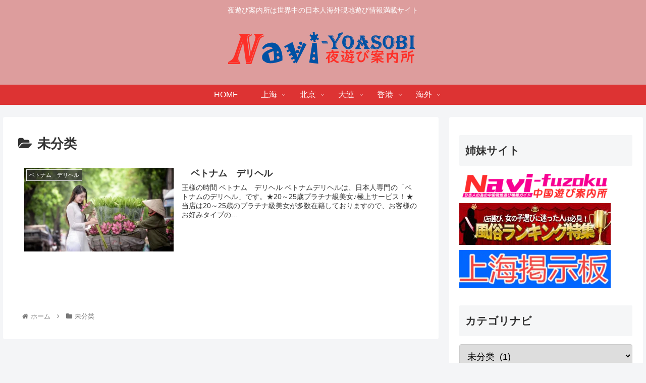

--- FILE ---
content_type: text/html; charset=UTF-8
request_url: https://www.navi-yoasobi.com/blog/uncategorized
body_size: 24412
content:
<!doctype html>
<html dir="ltr" lang="ja" prefix="og: https://ogp.me/ns#">

<head>
<meta charset="utf-8">
<meta http-equiv="X-UA-Compatible" content="IE=edge">
<meta name="viewport" content="width=device-width, initial-scale=1.0, viewport-fit=cover"/>
<meta name="referrer" content="no-referrer-when-downgrade"/>

  
  <!-- preconnect dns-prefetch -->
<link rel="preconnect dns-prefetch" href="//www.googletagmanager.com">
<link rel="preconnect dns-prefetch" href="//www.google-analytics.com">
<link rel="preconnect dns-prefetch" href="//ajax.googleapis.com">
<link rel="preconnect dns-prefetch" href="//cdnjs.cloudflare.com">
<link rel="preconnect dns-prefetch" href="//pagead2.googlesyndication.com">
<link rel="preconnect dns-prefetch" href="//googleads.g.doubleclick.net">
<link rel="preconnect dns-prefetch" href="//tpc.googlesyndication.com">
<link rel="preconnect dns-prefetch" href="//ad.doubleclick.net">
<link rel="preconnect dns-prefetch" href="//www.gstatic.com">
<link rel="preconnect dns-prefetch" href="//cse.google.com">
<link rel="preconnect dns-prefetch" href="//fonts.gstatic.com">
<link rel="preconnect dns-prefetch" href="//fonts.googleapis.com">
<link rel="preconnect dns-prefetch" href="//cms.quantserve.com">
<link rel="preconnect dns-prefetch" href="//secure.gravatar.com">
<link rel="preconnect dns-prefetch" href="//cdn.syndication.twimg.com">
<link rel="preconnect dns-prefetch" href="//cdn.jsdelivr.net">
<link rel="preconnect dns-prefetch" href="//images-fe.ssl-images-amazon.com">
<link rel="preconnect dns-prefetch" href="//completion.amazon.com">
<link rel="preconnect dns-prefetch" href="//m.media-amazon.com">
<link rel="preconnect dns-prefetch" href="//i.moshimo.com">
<link rel="preconnect dns-prefetch" href="//aml.valuecommerce.com">
<link rel="preconnect dns-prefetch" href="//dalc.valuecommerce.com">
<link rel="preconnect dns-prefetch" href="//dalb.valuecommerce.com">
<title>未分类 | 中国夜遊び案内所-デリヘル、クラブ、サウナ風俗情報</title>
	<style>img:is([sizes="auto" i], [sizes^="auto," i]) { contain-intrinsic-size: 3000px 1500px }</style>
	
		<!-- All in One SEO 4.8.4.1 - aioseo.com -->
	<meta name="robots" content="max-image-preview:large" />
	<link rel="canonical" href="https://www.navi-yoasobi.com/blog/uncategorized" />
	<meta name="generator" content="All in One SEO (AIOSEO) 4.8.4.1" />
		<script type="application/ld+json" class="aioseo-schema">
			{"@context":"https:\/\/schema.org","@graph":[{"@type":"BreadcrumbList","@id":"https:\/\/www.navi-yoasobi.com\/blog\/uncategorized#breadcrumblist","itemListElement":[{"@type":"ListItem","@id":"https:\/\/www.navi-yoasobi.com#listItem","position":1,"name":"Home","item":"https:\/\/www.navi-yoasobi.com","nextItem":{"@type":"ListItem","@id":"https:\/\/www.navi-yoasobi.com\/blog\/uncategorized#listItem","name":"\u672a\u5206\u7c7b"}},{"@type":"ListItem","@id":"https:\/\/www.navi-yoasobi.com\/blog\/uncategorized#listItem","position":2,"name":"\u672a\u5206\u7c7b","previousItem":{"@type":"ListItem","@id":"https:\/\/www.navi-yoasobi.com#listItem","name":"Home"}}]},{"@type":"CollectionPage","@id":"https:\/\/www.navi-yoasobi.com\/blog\/uncategorized#collectionpage","url":"https:\/\/www.navi-yoasobi.com\/blog\/uncategorized","name":"\u672a\u5206\u7c7b | \u4e2d\u56fd\u591c\u904a\u3073\u6848\u5185\u6240-\u30c7\u30ea\u30d8\u30eb\u3001\u30af\u30e9\u30d6\u3001\u30b5\u30a6\u30ca\u98a8\u4fd7\u60c5\u5831","inLanguage":"ja","isPartOf":{"@id":"https:\/\/www.navi-yoasobi.com\/#website"},"breadcrumb":{"@id":"https:\/\/www.navi-yoasobi.com\/blog\/uncategorized#breadcrumblist"}},{"@type":"Organization","@id":"https:\/\/www.navi-yoasobi.com\/#organization","name":"\u4e2d\u56fd\u591c\u904a\u3073\u6848\u5185\u6240-\u30c7\u30ea\u30d8\u30eb\u3001\u30af\u30e9\u30d6\u3001\u30b5\u30a6\u30ca\u98a8\u4fd7\u60c5\u5831","description":"\u591c\u904a\u3073\u6848\u5185\u6240\u306f\u4e16\u754c\u4e2d\u306e\u65e5\u672c\u4eba\u6d77\u5916\u73fe\u5730\u904a\u3073\u60c5\u5831\u6e80\u8f09\u30b5\u30a4\u30c8","url":"https:\/\/www.navi-yoasobi.com\/"},{"@type":"WebSite","@id":"https:\/\/www.navi-yoasobi.com\/#website","url":"https:\/\/www.navi-yoasobi.com\/","name":"\u4e2d\u56fd\u591c\u904a\u3073\u6848\u5185\u6240-\u30c7\u30ea\u30d8\u30eb\u3001\u30af\u30e9\u30d6\u3001\u30b5\u30a6\u30ca\u98a8\u4fd7\u60c5\u5831","description":"\u591c\u904a\u3073\u6848\u5185\u6240\u306f\u4e16\u754c\u4e2d\u306e\u65e5\u672c\u4eba\u6d77\u5916\u73fe\u5730\u904a\u3073\u60c5\u5831\u6e80\u8f09\u30b5\u30a4\u30c8","inLanguage":"ja","publisher":{"@id":"https:\/\/www.navi-yoasobi.com\/#organization"}}]}
		</script>
		<!-- All in One SEO -->


<!-- OGP -->
<meta property="og:type" content="website">
<meta property="og:description" content="「未分类」の記事一覧です。">
<meta property="og:title" content="未分类">
<meta property="og:url" content="https://www.navi-yoasobi.com/blog/uncategorized">
<meta property="og:image" content="https://www.navi-yoasobi.com/wp-content/themes/cocoon-master/screenshot.jpg">
<meta property="og:site_name" content="中国夜遊び案内所-デリヘル、クラブ、サウナ風俗情報">
<meta property="og:locale" content="ja_JP">
<meta property="article:published_time" content="2023-11-07T13:37:47+08:00" />
<meta property="article:modified_time" content="2023-11-07T13:37:47+08:00" />
<meta property="article:section" content="ベトナム　デリヘル">
<meta property="article:section" content="未分类">
<!-- /OGP -->

<!-- Twitter Card -->
<meta name="twitter:card" content="summary_large_image">
<meta property="twitter:description" content="「未分类」の記事一覧です。">
<meta property="twitter:title" content="未分类">
<meta property="twitter:url" content="https://www.navi-yoasobi.com/blog/uncategorized">
<meta name="twitter:image" content="https://www.navi-yoasobi.com/wp-content/themes/cocoon-master/screenshot.jpg">
<meta name="twitter:domain" content="www.navi-yoasobi.com">
<!-- /Twitter Card -->
<link rel='dns-prefetch' href='//ajax.googleapis.com' />
<link rel='dns-prefetch' href='//cdnjs.cloudflare.com' />
<link rel="alternate" type="application/rss+xml" title="中国夜遊び案内所-デリヘル、クラブ、サウナ風俗情報 &raquo; フィード" href="https://www.navi-yoasobi.com/feed" />
<link rel="alternate" type="application/rss+xml" title="中国夜遊び案内所-デリヘル、クラブ、サウナ風俗情報 &raquo; コメントフィード" href="https://www.navi-yoasobi.com/comments/feed" />
<link rel="alternate" type="application/rss+xml" title="中国夜遊び案内所-デリヘル、クラブ、サウナ風俗情報 &raquo; 未分类 カテゴリーのフィード" href="https://www.navi-yoasobi.com/blog/uncategorized/feed" />
		<!-- This site uses the Google Analytics by MonsterInsights plugin v9.6.1 - Using Analytics tracking - https://www.monsterinsights.com/ -->
		<!-- Note: MonsterInsights is not currently configured on this site. The site owner needs to authenticate with Google Analytics in the MonsterInsights settings panel. -->
					<!-- No tracking code set -->
				<!-- / Google Analytics by MonsterInsights -->
		<link rel='stylesheet' id='cocoon-style-css' href='https://www.navi-yoasobi.com/wp-content/themes/cocoon-master/style.css?ver=6.8.3&#038;fver=20220123040206' media='all' />
<style id='cocoon-style-inline-css'>
#header-container,#header-container .navi,#navi .navi-in>.menu-header .sub-menu{background-color:#dd9d9d}.header,.header .site-name-text,#navi .navi-in a,#navi .navi-in a:hover{color:#fff}#header-container .navi,#navi .navi-in>.menu-header .sub-menu{background-color:#d33}#navi .navi-in a,#navi .navi-in a:hover{color:#fff}#navi .navi-in a,#navi .navi-in a:hover{color:#fff}#navi .navi-in a:hover{background-color:rgba(255,255,255,.2)}#navi .navi-in>ul>li{width:176px}.go-to-top .go-to-top-button{background-color:#a8b3bf}.main{width:860px}.sidebar{width:376px}@media screen and (max-width:1280px){.wrap{width:auto}.main,.sidebar,.sidebar-left .main,.sidebar-left .sidebar{margin:0 .5%}.main{width:67.4%}.sidebar{padding:1.5%;width:30%}.entry-card-thumb{width:38%}.entry-card-content{margin-left:40%}}.toc-checkbox{display:none}.toc-content{visibility:hidden;height:0;opacity:.2;transition:all .5s ease-out}.toc-checkbox:checked~.toc-content{visibility:visible;padding-top:.6em;height:100%;opacity:1}.toc-title::after{content:'[開く]';margin-left:.5em;cursor:pointer;font-size:.8em}.toc-title:hover::after{text-decoration:underline}.toc-checkbox:checked+.toc-title::after{content:'[閉じる]'}#respond{display:none}#navi .navi-in>ul>li{width:auto}#navi .navi-in>ul>li>a{padding:0 1.4em}#footer{background:#dd8080}.entry-content>*,.demo .entry-content p{line-height:1.8}.entry-content>*,.article p,.demo .entry-content p,.article dl,.article ul,.article ol,.article blockquote,.article pre,.article table,.article .toc,.body .article,.body .column-wrap,.body .new-entry-cards,.body .popular-entry-cards,.body .navi-entry-cards,.body .box-menus,.body .ranking-item,.body .rss-entry-cards,.body .widget,.body .author-box,.body .blogcard-wrap,.body .login-user-only,.body .information-box,.body .question-box,.body .alert-box,.body .information,.body .question,.body .alert,.body .memo-box,.body .comment-box,.body .common-icon-box,.body .blank-box,.body .button-block,.body .micro-bottom,.body .caption-box,.body .tab-caption-box,.body .label-box,.body .toggle-wrap,.body .wp-block-image,.body .booklink-box,.body .kaerebalink-box,.body .tomarebalink-box,.body .product-item-box,.body .speech-wrap,.body .wp-block-categories,.body .wp-block-archives,.body .wp-block-archives-dropdown,.body .wp-block-calendar,.body .ad-area,.body .wp-block-gallery,.body .wp-block-audio,.body .wp-block-cover,.body .wp-block-file,.body .wp-block-media-text,.body .wp-block-video,.body .wp-block-buttons,.body .wp-block-columns,.body .wp-block-separator,.body .components-placeholder,.body .wp-block-search,.body .wp-block-social-links,.body .timeline-box,.body .blogcard-type,.body .btn-wrap,.body .btn-wrap a,.body .block-box,.body .wp-block-embed,.body .wp-block-group,.body .wp-block-table,.body .scrollable-table,.body .wp-block-separator,.body .wp-block,.body .video-container,.comment-area,.related-entries,.pager-post-navi,.comment-respond,.is-root-container>*,[data-type="core/freeform"]{margin-bottom:1.4em}.article h2,.article h3,.article h4,.article h5,.article h6{margin-bottom:1.26em}@media screen and (max-width:480px){.body,.menu-content{font-size:16px}}@media screen and (max-width:781px){.wp-block-column{margin-bottom:1.4em}}@media screen and (max-width:599px){.column-wrap>div{margin-bottom:1.4em}}.article h2,.article h3,.article h4,.article h5,.article h6{margin-top:1.87em}.article .micro-top{margin-bottom:.28em}.article .micro-bottom{margin-top:-1.26em}.article .micro-balloon{margin-bottom:.7em}.article .micro-bottom.micro-balloon{margin-top:-.98em}.blank-box.bb-key-color{border-color:#19448e}.iic-key-color li::before{color:#19448e}.blank-box.bb-tab.bb-key-color::before{background-color:#19448e}.tb-key-color .toggle-button{border:1px solid #19448e;background:#19448e;color:#fff}.tb-key-color .toggle-button::before{color:#ccc}.tb-key-color .toggle-checkbox:checked~.toggle-content{border-color:#19448e}.cb-key-color.caption-box{border-color:#19448e}.cb-key-color .caption-box-label{background-color:#19448e;color:#fff}.tcb-key-color .tab-caption-box-label{background-color:#19448e;color:#fff}.tcb-key-color .tab-caption-box-content{border-color:#19448e}.lb-key-color .label-box-content{border-color:#19448e}.mc-key-color{background-color:#19448e;color:#fff;border:0}.mc-key-color.micro-bottom::after{border-bottom-color:#19448e;border-top-color:transparent}.mc-key-color::before{border-top-color:transparent;border-bottom-color:transparent}.mc-key-color::after{border-top-color:#19448e}.btn-key-color,.btn-wrap.btn-wrap-key-color>a{background-color:#19448e}.has-text-color.has-key-color-color{color:#19448e}.has-background.has-key-color-background-color{background-color:#19448e}.body.article,body#tinymce.wp-editor{background-color:#fff}.body.article,.editor-post-title__block .editor-post-title__input,body#tinymce.wp-editor{color:#333}html .body .has-key-color-background-color{background-color:#19448e}html .body .has-key-color-color{color:#19448e}html .body .has-key-color-border-color{border-color:#19448e}html .body .btn-wrap.has-key-color-background-color>a{background-color:#19448e}html .body .btn-wrap.has-key-color-color>a{color:#19448e}html .body .btn-wrap.has-key-color-border-color>a{border-color:#19448e}html .body .bb-tab.has-key-color-border-color .bb-label{background-color:#19448e}html .body .toggle-wrap.has-key-color-border-color .toggle-button{background-color:#19448e}html .body .toggle-wrap.has-key-color-border-color .toggle-button,.toggle-wrap.has-key-color-border-color .toggle-content{border-color:#19448e}html .body .iconlist-box.has-key-color-icon-color li::before{color:#19448e}html .body .micro-balloon.has-key-color-color{color:#19448e}html .body .micro-balloon.has-key-color-background-color{background-color:#19448e;border-color:transparent}html .body .micro-balloon.has-key-color-background-color.micro-bottom::after{border-bottom-color:#19448e;border-top-color:transparent}html .body .micro-balloon.has-key-color-background-color::before{border-top-color:transparent;border-bottom-color:transparent}html .body .micro-balloon.has-key-color-background-color::after{border-top-color:#19448e}html .body .micro-balloon.has-border-color.has-key-color-border-color{border-color:#19448e}html .body .micro-balloon.micro-top.has-key-color-border-color::before{border-top-color:#19448e}html .body .micro-balloon.micro-bottom.has-key-color-border-color::before{border-bottom-color:#19448e}html .body .caption-box.has-key-color-border-color .box-label{background-color:#19448e}html .body .tab-caption-box.has-key-color-border-color .box-label{background-color:#19448e}html .body .tab-caption-box.has-key-color-border-color .box-content{border-color:#19448e}html .body .tab-caption-box.has-key-color-background-color .box-content{background-color:#19448e}html .body .label-box.has-key-color-border-color .box-content{border-color:#19448e}html .body .label-box.has-key-color-background-color .box-content{background-color:#19448e}html .body .speech-balloon.has-key-color-background-color{background-color:#19448e}html .body .speech-balloon.has-text-color.has-key-color-color{color:#19448e}html .body .speech-balloon.has-key-color-border-color{border-color:#19448e}html .body .sbp-l .speech-balloon.has-key-color-border-color::before{border-right-color:#19448e}html .body .sbp-r .speech-balloon.has-key-color-border-color::before{border-left-color:#19448e}html .body .sbp-l .speech-balloon.has-key-color-background-color::after{border-right-color:#19448e}html .body .sbp-r .speech-balloon.has-key-color-background-color::after{border-left-color:#19448e}html .body .sbs-line.sbp-r .speech-balloon.has-key-color-background-color{background-color:#19448e}html .body .sbs-line.sbp-r .speech-balloon.has-key-color-border-color{border-color:#19448e}html .body .speech-wraphtml .body .sbs-think .speech-balloon.has-key-color-border-color::before,html .body .speech-wrap.sbs-think .speech-balloon.has-key-color-border-color::after{border-color:#19448e}html .body .sbs-think .speech-balloon.has-key-color-background-color::before,html .body .sbs-think .speech-balloon.has-key-color-background-color::after{background-color:#19448e}html .body .sbs-think .speech-balloon.has-key-color-border-color::before{border-color:#19448e}html .body .timeline-box.has-key-color-point-color .timeline-item::before{background-color:#19448e}html .body .has-key-color-question-color .faq-question-label{color:#19448e}html .body .has-key-color-answer-color .faq-answer-label{color:#19448e}html .body .is-style-square.has-key-color-question-color .faq-question-label{color:#fff;background-color:#19448e}html .body .is-style-square.has-key-color-answer-color .faq-answer-label{color:#fff;background-color:#19448e}html .body .has-red-background-color{background-color:#e60033}html .body .has-red-color{color:#e60033}html .body .has-red-border-color{border-color:#e60033}html .body .btn-wrap.has-red-background-color>a{background-color:#e60033}html .body .btn-wrap.has-red-color>a{color:#e60033}html .body .btn-wrap.has-red-border-color>a{border-color:#e60033}html .body .bb-tab.has-red-border-color .bb-label{background-color:#e60033}html .body .toggle-wrap.has-red-border-color .toggle-button{background-color:#e60033}html .body .toggle-wrap.has-red-border-color .toggle-button,.toggle-wrap.has-red-border-color .toggle-content{border-color:#e60033}html .body .iconlist-box.has-red-icon-color li::before{color:#e60033}html .body .micro-balloon.has-red-color{color:#e60033}html .body .micro-balloon.has-red-background-color{background-color:#e60033;border-color:transparent}html .body .micro-balloon.has-red-background-color.micro-bottom::after{border-bottom-color:#e60033;border-top-color:transparent}html .body .micro-balloon.has-red-background-color::before{border-top-color:transparent;border-bottom-color:transparent}html .body .micro-balloon.has-red-background-color::after{border-top-color:#e60033}html .body .micro-balloon.has-border-color.has-red-border-color{border-color:#e60033}html .body .micro-balloon.micro-top.has-red-border-color::before{border-top-color:#e60033}html .body .micro-balloon.micro-bottom.has-red-border-color::before{border-bottom-color:#e60033}html .body .caption-box.has-red-border-color .box-label{background-color:#e60033}html .body .tab-caption-box.has-red-border-color .box-label{background-color:#e60033}html .body .tab-caption-box.has-red-border-color .box-content{border-color:#e60033}html .body .tab-caption-box.has-red-background-color .box-content{background-color:#e60033}html .body .label-box.has-red-border-color .box-content{border-color:#e60033}html .body .label-box.has-red-background-color .box-content{background-color:#e60033}html .body .speech-balloon.has-red-background-color{background-color:#e60033}html .body .speech-balloon.has-text-color.has-red-color{color:#e60033}html .body .speech-balloon.has-red-border-color{border-color:#e60033}html .body .sbp-l .speech-balloon.has-red-border-color::before{border-right-color:#e60033}html .body .sbp-r .speech-balloon.has-red-border-color::before{border-left-color:#e60033}html .body .sbp-l .speech-balloon.has-red-background-color::after{border-right-color:#e60033}html .body .sbp-r .speech-balloon.has-red-background-color::after{border-left-color:#e60033}html .body .sbs-line.sbp-r .speech-balloon.has-red-background-color{background-color:#e60033}html .body .sbs-line.sbp-r .speech-balloon.has-red-border-color{border-color:#e60033}html .body .speech-wraphtml .body .sbs-think .speech-balloon.has-red-border-color::before,html .body .speech-wrap.sbs-think .speech-balloon.has-red-border-color::after{border-color:#e60033}html .body .sbs-think .speech-balloon.has-red-background-color::before,html .body .sbs-think .speech-balloon.has-red-background-color::after{background-color:#e60033}html .body .sbs-think .speech-balloon.has-red-border-color::before{border-color:#e60033}html .body .timeline-box.has-red-point-color .timeline-item::before{background-color:#e60033}html .body .has-red-question-color .faq-question-label{color:#e60033}html .body .has-red-answer-color .faq-answer-label{color:#e60033}html .body .is-style-square.has-red-question-color .faq-question-label{color:#fff;background-color:#e60033}html .body .is-style-square.has-red-answer-color .faq-answer-label{color:#fff;background-color:#e60033}html .body .has-pink-background-color{background-color:#e95295}html .body .has-pink-color{color:#e95295}html .body .has-pink-border-color{border-color:#e95295}html .body .btn-wrap.has-pink-background-color>a{background-color:#e95295}html .body .btn-wrap.has-pink-color>a{color:#e95295}html .body .btn-wrap.has-pink-border-color>a{border-color:#e95295}html .body .bb-tab.has-pink-border-color .bb-label{background-color:#e95295}html .body .toggle-wrap.has-pink-border-color .toggle-button{background-color:#e95295}html .body .toggle-wrap.has-pink-border-color .toggle-button,.toggle-wrap.has-pink-border-color .toggle-content{border-color:#e95295}html .body .iconlist-box.has-pink-icon-color li::before{color:#e95295}html .body .micro-balloon.has-pink-color{color:#e95295}html .body .micro-balloon.has-pink-background-color{background-color:#e95295;border-color:transparent}html .body .micro-balloon.has-pink-background-color.micro-bottom::after{border-bottom-color:#e95295;border-top-color:transparent}html .body .micro-balloon.has-pink-background-color::before{border-top-color:transparent;border-bottom-color:transparent}html .body .micro-balloon.has-pink-background-color::after{border-top-color:#e95295}html .body .micro-balloon.has-border-color.has-pink-border-color{border-color:#e95295}html .body .micro-balloon.micro-top.has-pink-border-color::before{border-top-color:#e95295}html .body .micro-balloon.micro-bottom.has-pink-border-color::before{border-bottom-color:#e95295}html .body .caption-box.has-pink-border-color .box-label{background-color:#e95295}html .body .tab-caption-box.has-pink-border-color .box-label{background-color:#e95295}html .body .tab-caption-box.has-pink-border-color .box-content{border-color:#e95295}html .body .tab-caption-box.has-pink-background-color .box-content{background-color:#e95295}html .body .label-box.has-pink-border-color .box-content{border-color:#e95295}html .body .label-box.has-pink-background-color .box-content{background-color:#e95295}html .body .speech-balloon.has-pink-background-color{background-color:#e95295}html .body .speech-balloon.has-text-color.has-pink-color{color:#e95295}html .body .speech-balloon.has-pink-border-color{border-color:#e95295}html .body .sbp-l .speech-balloon.has-pink-border-color::before{border-right-color:#e95295}html .body .sbp-r .speech-balloon.has-pink-border-color::before{border-left-color:#e95295}html .body .sbp-l .speech-balloon.has-pink-background-color::after{border-right-color:#e95295}html .body .sbp-r .speech-balloon.has-pink-background-color::after{border-left-color:#e95295}html .body .sbs-line.sbp-r .speech-balloon.has-pink-background-color{background-color:#e95295}html .body .sbs-line.sbp-r .speech-balloon.has-pink-border-color{border-color:#e95295}html .body .speech-wraphtml .body .sbs-think .speech-balloon.has-pink-border-color::before,html .body .speech-wrap.sbs-think .speech-balloon.has-pink-border-color::after{border-color:#e95295}html .body .sbs-think .speech-balloon.has-pink-background-color::before,html .body .sbs-think .speech-balloon.has-pink-background-color::after{background-color:#e95295}html .body .sbs-think .speech-balloon.has-pink-border-color::before{border-color:#e95295}html .body .timeline-box.has-pink-point-color .timeline-item::before{background-color:#e95295}html .body .has-pink-question-color .faq-question-label{color:#e95295}html .body .has-pink-answer-color .faq-answer-label{color:#e95295}html .body .is-style-square.has-pink-question-color .faq-question-label{color:#fff;background-color:#e95295}html .body .is-style-square.has-pink-answer-color .faq-answer-label{color:#fff;background-color:#e95295}html .body .has-purple-background-color{background-color:#884898}html .body .has-purple-color{color:#884898}html .body .has-purple-border-color{border-color:#884898}html .body .btn-wrap.has-purple-background-color>a{background-color:#884898}html .body .btn-wrap.has-purple-color>a{color:#884898}html .body .btn-wrap.has-purple-border-color>a{border-color:#884898}html .body .bb-tab.has-purple-border-color .bb-label{background-color:#884898}html .body .toggle-wrap.has-purple-border-color .toggle-button{background-color:#884898}html .body .toggle-wrap.has-purple-border-color .toggle-button,.toggle-wrap.has-purple-border-color .toggle-content{border-color:#884898}html .body .iconlist-box.has-purple-icon-color li::before{color:#884898}html .body .micro-balloon.has-purple-color{color:#884898}html .body .micro-balloon.has-purple-background-color{background-color:#884898;border-color:transparent}html .body .micro-balloon.has-purple-background-color.micro-bottom::after{border-bottom-color:#884898;border-top-color:transparent}html .body .micro-balloon.has-purple-background-color::before{border-top-color:transparent;border-bottom-color:transparent}html .body .micro-balloon.has-purple-background-color::after{border-top-color:#884898}html .body .micro-balloon.has-border-color.has-purple-border-color{border-color:#884898}html .body .micro-balloon.micro-top.has-purple-border-color::before{border-top-color:#884898}html .body .micro-balloon.micro-bottom.has-purple-border-color::before{border-bottom-color:#884898}html .body .caption-box.has-purple-border-color .box-label{background-color:#884898}html .body .tab-caption-box.has-purple-border-color .box-label{background-color:#884898}html .body .tab-caption-box.has-purple-border-color .box-content{border-color:#884898}html .body .tab-caption-box.has-purple-background-color .box-content{background-color:#884898}html .body .label-box.has-purple-border-color .box-content{border-color:#884898}html .body .label-box.has-purple-background-color .box-content{background-color:#884898}html .body .speech-balloon.has-purple-background-color{background-color:#884898}html .body .speech-balloon.has-text-color.has-purple-color{color:#884898}html .body .speech-balloon.has-purple-border-color{border-color:#884898}html .body .sbp-l .speech-balloon.has-purple-border-color::before{border-right-color:#884898}html .body .sbp-r .speech-balloon.has-purple-border-color::before{border-left-color:#884898}html .body .sbp-l .speech-balloon.has-purple-background-color::after{border-right-color:#884898}html .body .sbp-r .speech-balloon.has-purple-background-color::after{border-left-color:#884898}html .body .sbs-line.sbp-r .speech-balloon.has-purple-background-color{background-color:#884898}html .body .sbs-line.sbp-r .speech-balloon.has-purple-border-color{border-color:#884898}html .body .speech-wraphtml .body .sbs-think .speech-balloon.has-purple-border-color::before,html .body .speech-wrap.sbs-think .speech-balloon.has-purple-border-color::after{border-color:#884898}html .body .sbs-think .speech-balloon.has-purple-background-color::before,html .body .sbs-think .speech-balloon.has-purple-background-color::after{background-color:#884898}html .body .sbs-think .speech-balloon.has-purple-border-color::before{border-color:#884898}html .body .timeline-box.has-purple-point-color .timeline-item::before{background-color:#884898}html .body .has-purple-question-color .faq-question-label{color:#884898}html .body .has-purple-answer-color .faq-answer-label{color:#884898}html .body .is-style-square.has-purple-question-color .faq-question-label{color:#fff;background-color:#884898}html .body .is-style-square.has-purple-answer-color .faq-answer-label{color:#fff;background-color:#884898}html .body .has-deep-background-color{background-color:#55295b}html .body .has-deep-color{color:#55295b}html .body .has-deep-border-color{border-color:#55295b}html .body .btn-wrap.has-deep-background-color>a{background-color:#55295b}html .body .btn-wrap.has-deep-color>a{color:#55295b}html .body .btn-wrap.has-deep-border-color>a{border-color:#55295b}html .body .bb-tab.has-deep-border-color .bb-label{background-color:#55295b}html .body .toggle-wrap.has-deep-border-color .toggle-button{background-color:#55295b}html .body .toggle-wrap.has-deep-border-color .toggle-button,.toggle-wrap.has-deep-border-color .toggle-content{border-color:#55295b}html .body .iconlist-box.has-deep-icon-color li::before{color:#55295b}html .body .micro-balloon.has-deep-color{color:#55295b}html .body .micro-balloon.has-deep-background-color{background-color:#55295b;border-color:transparent}html .body .micro-balloon.has-deep-background-color.micro-bottom::after{border-bottom-color:#55295b;border-top-color:transparent}html .body .micro-balloon.has-deep-background-color::before{border-top-color:transparent;border-bottom-color:transparent}html .body .micro-balloon.has-deep-background-color::after{border-top-color:#55295b}html .body .micro-balloon.has-border-color.has-deep-border-color{border-color:#55295b}html .body .micro-balloon.micro-top.has-deep-border-color::before{border-top-color:#55295b}html .body .micro-balloon.micro-bottom.has-deep-border-color::before{border-bottom-color:#55295b}html .body .caption-box.has-deep-border-color .box-label{background-color:#55295b}html .body .tab-caption-box.has-deep-border-color .box-label{background-color:#55295b}html .body .tab-caption-box.has-deep-border-color .box-content{border-color:#55295b}html .body .tab-caption-box.has-deep-background-color .box-content{background-color:#55295b}html .body .label-box.has-deep-border-color .box-content{border-color:#55295b}html .body .label-box.has-deep-background-color .box-content{background-color:#55295b}html .body .speech-balloon.has-deep-background-color{background-color:#55295b}html .body .speech-balloon.has-text-color.has-deep-color{color:#55295b}html .body .speech-balloon.has-deep-border-color{border-color:#55295b}html .body .sbp-l .speech-balloon.has-deep-border-color::before{border-right-color:#55295b}html .body .sbp-r .speech-balloon.has-deep-border-color::before{border-left-color:#55295b}html .body .sbp-l .speech-balloon.has-deep-background-color::after{border-right-color:#55295b}html .body .sbp-r .speech-balloon.has-deep-background-color::after{border-left-color:#55295b}html .body .sbs-line.sbp-r .speech-balloon.has-deep-background-color{background-color:#55295b}html .body .sbs-line.sbp-r .speech-balloon.has-deep-border-color{border-color:#55295b}html .body .speech-wraphtml .body .sbs-think .speech-balloon.has-deep-border-color::before,html .body .speech-wrap.sbs-think .speech-balloon.has-deep-border-color::after{border-color:#55295b}html .body .sbs-think .speech-balloon.has-deep-background-color::before,html .body .sbs-think .speech-balloon.has-deep-background-color::after{background-color:#55295b}html .body .sbs-think .speech-balloon.has-deep-border-color::before{border-color:#55295b}html .body .timeline-box.has-deep-point-color .timeline-item::before{background-color:#55295b}html .body .has-deep-question-color .faq-question-label{color:#55295b}html .body .has-deep-answer-color .faq-answer-label{color:#55295b}html .body .is-style-square.has-deep-question-color .faq-question-label{color:#fff;background-color:#55295b}html .body .is-style-square.has-deep-answer-color .faq-answer-label{color:#fff;background-color:#55295b}html .body .has-indigo-background-color{background-color:#1e50a2}html .body .has-indigo-color{color:#1e50a2}html .body .has-indigo-border-color{border-color:#1e50a2}html .body .btn-wrap.has-indigo-background-color>a{background-color:#1e50a2}html .body .btn-wrap.has-indigo-color>a{color:#1e50a2}html .body .btn-wrap.has-indigo-border-color>a{border-color:#1e50a2}html .body .bb-tab.has-indigo-border-color .bb-label{background-color:#1e50a2}html .body .toggle-wrap.has-indigo-border-color .toggle-button{background-color:#1e50a2}html .body .toggle-wrap.has-indigo-border-color .toggle-button,.toggle-wrap.has-indigo-border-color .toggle-content{border-color:#1e50a2}html .body .iconlist-box.has-indigo-icon-color li::before{color:#1e50a2}html .body .micro-balloon.has-indigo-color{color:#1e50a2}html .body .micro-balloon.has-indigo-background-color{background-color:#1e50a2;border-color:transparent}html .body .micro-balloon.has-indigo-background-color.micro-bottom::after{border-bottom-color:#1e50a2;border-top-color:transparent}html .body .micro-balloon.has-indigo-background-color::before{border-top-color:transparent;border-bottom-color:transparent}html .body .micro-balloon.has-indigo-background-color::after{border-top-color:#1e50a2}html .body .micro-balloon.has-border-color.has-indigo-border-color{border-color:#1e50a2}html .body .micro-balloon.micro-top.has-indigo-border-color::before{border-top-color:#1e50a2}html .body .micro-balloon.micro-bottom.has-indigo-border-color::before{border-bottom-color:#1e50a2}html .body .caption-box.has-indigo-border-color .box-label{background-color:#1e50a2}html .body .tab-caption-box.has-indigo-border-color .box-label{background-color:#1e50a2}html .body .tab-caption-box.has-indigo-border-color .box-content{border-color:#1e50a2}html .body .tab-caption-box.has-indigo-background-color .box-content{background-color:#1e50a2}html .body .label-box.has-indigo-border-color .box-content{border-color:#1e50a2}html .body .label-box.has-indigo-background-color .box-content{background-color:#1e50a2}html .body .speech-balloon.has-indigo-background-color{background-color:#1e50a2}html .body .speech-balloon.has-text-color.has-indigo-color{color:#1e50a2}html .body .speech-balloon.has-indigo-border-color{border-color:#1e50a2}html .body .sbp-l .speech-balloon.has-indigo-border-color::before{border-right-color:#1e50a2}html .body .sbp-r .speech-balloon.has-indigo-border-color::before{border-left-color:#1e50a2}html .body .sbp-l .speech-balloon.has-indigo-background-color::after{border-right-color:#1e50a2}html .body .sbp-r .speech-balloon.has-indigo-background-color::after{border-left-color:#1e50a2}html .body .sbs-line.sbp-r .speech-balloon.has-indigo-background-color{background-color:#1e50a2}html .body .sbs-line.sbp-r .speech-balloon.has-indigo-border-color{border-color:#1e50a2}html .body .speech-wraphtml .body .sbs-think .speech-balloon.has-indigo-border-color::before,html .body .speech-wrap.sbs-think .speech-balloon.has-indigo-border-color::after{border-color:#1e50a2}html .body .sbs-think .speech-balloon.has-indigo-background-color::before,html .body .sbs-think .speech-balloon.has-indigo-background-color::after{background-color:#1e50a2}html .body .sbs-think .speech-balloon.has-indigo-border-color::before{border-color:#1e50a2}html .body .timeline-box.has-indigo-point-color .timeline-item::before{background-color:#1e50a2}html .body .has-indigo-question-color .faq-question-label{color:#1e50a2}html .body .has-indigo-answer-color .faq-answer-label{color:#1e50a2}html .body .is-style-square.has-indigo-question-color .faq-question-label{color:#fff;background-color:#1e50a2}html .body .is-style-square.has-indigo-answer-color .faq-answer-label{color:#fff;background-color:#1e50a2}html .body .has-blue-background-color{background-color:#0095d9}html .body .has-blue-color{color:#0095d9}html .body .has-blue-border-color{border-color:#0095d9}html .body .btn-wrap.has-blue-background-color>a{background-color:#0095d9}html .body .btn-wrap.has-blue-color>a{color:#0095d9}html .body .btn-wrap.has-blue-border-color>a{border-color:#0095d9}html .body .bb-tab.has-blue-border-color .bb-label{background-color:#0095d9}html .body .toggle-wrap.has-blue-border-color .toggle-button{background-color:#0095d9}html .body .toggle-wrap.has-blue-border-color .toggle-button,.toggle-wrap.has-blue-border-color .toggle-content{border-color:#0095d9}html .body .iconlist-box.has-blue-icon-color li::before{color:#0095d9}html .body .micro-balloon.has-blue-color{color:#0095d9}html .body .micro-balloon.has-blue-background-color{background-color:#0095d9;border-color:transparent}html .body .micro-balloon.has-blue-background-color.micro-bottom::after{border-bottom-color:#0095d9;border-top-color:transparent}html .body .micro-balloon.has-blue-background-color::before{border-top-color:transparent;border-bottom-color:transparent}html .body .micro-balloon.has-blue-background-color::after{border-top-color:#0095d9}html .body .micro-balloon.has-border-color.has-blue-border-color{border-color:#0095d9}html .body .micro-balloon.micro-top.has-blue-border-color::before{border-top-color:#0095d9}html .body .micro-balloon.micro-bottom.has-blue-border-color::before{border-bottom-color:#0095d9}html .body .caption-box.has-blue-border-color .box-label{background-color:#0095d9}html .body .tab-caption-box.has-blue-border-color .box-label{background-color:#0095d9}html .body .tab-caption-box.has-blue-border-color .box-content{border-color:#0095d9}html .body .tab-caption-box.has-blue-background-color .box-content{background-color:#0095d9}html .body .label-box.has-blue-border-color .box-content{border-color:#0095d9}html .body .label-box.has-blue-background-color .box-content{background-color:#0095d9}html .body .speech-balloon.has-blue-background-color{background-color:#0095d9}html .body .speech-balloon.has-text-color.has-blue-color{color:#0095d9}html .body .speech-balloon.has-blue-border-color{border-color:#0095d9}html .body .sbp-l .speech-balloon.has-blue-border-color::before{border-right-color:#0095d9}html .body .sbp-r .speech-balloon.has-blue-border-color::before{border-left-color:#0095d9}html .body .sbp-l .speech-balloon.has-blue-background-color::after{border-right-color:#0095d9}html .body .sbp-r .speech-balloon.has-blue-background-color::after{border-left-color:#0095d9}html .body .sbs-line.sbp-r .speech-balloon.has-blue-background-color{background-color:#0095d9}html .body .sbs-line.sbp-r .speech-balloon.has-blue-border-color{border-color:#0095d9}html .body .speech-wraphtml .body .sbs-think .speech-balloon.has-blue-border-color::before,html .body .speech-wrap.sbs-think .speech-balloon.has-blue-border-color::after{border-color:#0095d9}html .body .sbs-think .speech-balloon.has-blue-background-color::before,html .body .sbs-think .speech-balloon.has-blue-background-color::after{background-color:#0095d9}html .body .sbs-think .speech-balloon.has-blue-border-color::before{border-color:#0095d9}html .body .timeline-box.has-blue-point-color .timeline-item::before{background-color:#0095d9}html .body .has-blue-question-color .faq-question-label{color:#0095d9}html .body .has-blue-answer-color .faq-answer-label{color:#0095d9}html .body .is-style-square.has-blue-question-color .faq-question-label{color:#fff;background-color:#0095d9}html .body .is-style-square.has-blue-answer-color .faq-answer-label{color:#fff;background-color:#0095d9}html .body .has-light-blue-background-color{background-color:#2ca9e1}html .body .has-light-blue-color{color:#2ca9e1}html .body .has-light-blue-border-color{border-color:#2ca9e1}html .body .btn-wrap.has-light-blue-background-color>a{background-color:#2ca9e1}html .body .btn-wrap.has-light-blue-color>a{color:#2ca9e1}html .body .btn-wrap.has-light-blue-border-color>a{border-color:#2ca9e1}html .body .bb-tab.has-light-blue-border-color .bb-label{background-color:#2ca9e1}html .body .toggle-wrap.has-light-blue-border-color .toggle-button{background-color:#2ca9e1}html .body .toggle-wrap.has-light-blue-border-color .toggle-button,.toggle-wrap.has-light-blue-border-color .toggle-content{border-color:#2ca9e1}html .body .iconlist-box.has-light-blue-icon-color li::before{color:#2ca9e1}html .body .micro-balloon.has-light-blue-color{color:#2ca9e1}html .body .micro-balloon.has-light-blue-background-color{background-color:#2ca9e1;border-color:transparent}html .body .micro-balloon.has-light-blue-background-color.micro-bottom::after{border-bottom-color:#2ca9e1;border-top-color:transparent}html .body .micro-balloon.has-light-blue-background-color::before{border-top-color:transparent;border-bottom-color:transparent}html .body .micro-balloon.has-light-blue-background-color::after{border-top-color:#2ca9e1}html .body .micro-balloon.has-border-color.has-light-blue-border-color{border-color:#2ca9e1}html .body .micro-balloon.micro-top.has-light-blue-border-color::before{border-top-color:#2ca9e1}html .body .micro-balloon.micro-bottom.has-light-blue-border-color::before{border-bottom-color:#2ca9e1}html .body .caption-box.has-light-blue-border-color .box-label{background-color:#2ca9e1}html .body .tab-caption-box.has-light-blue-border-color .box-label{background-color:#2ca9e1}html .body .tab-caption-box.has-light-blue-border-color .box-content{border-color:#2ca9e1}html .body .tab-caption-box.has-light-blue-background-color .box-content{background-color:#2ca9e1}html .body .label-box.has-light-blue-border-color .box-content{border-color:#2ca9e1}html .body .label-box.has-light-blue-background-color .box-content{background-color:#2ca9e1}html .body .speech-balloon.has-light-blue-background-color{background-color:#2ca9e1}html .body .speech-balloon.has-text-color.has-light-blue-color{color:#2ca9e1}html .body .speech-balloon.has-light-blue-border-color{border-color:#2ca9e1}html .body .sbp-l .speech-balloon.has-light-blue-border-color::before{border-right-color:#2ca9e1}html .body .sbp-r .speech-balloon.has-light-blue-border-color::before{border-left-color:#2ca9e1}html .body .sbp-l .speech-balloon.has-light-blue-background-color::after{border-right-color:#2ca9e1}html .body .sbp-r .speech-balloon.has-light-blue-background-color::after{border-left-color:#2ca9e1}html .body .sbs-line.sbp-r .speech-balloon.has-light-blue-background-color{background-color:#2ca9e1}html .body .sbs-line.sbp-r .speech-balloon.has-light-blue-border-color{border-color:#2ca9e1}html .body .speech-wraphtml .body .sbs-think .speech-balloon.has-light-blue-border-color::before,html .body .speech-wrap.sbs-think .speech-balloon.has-light-blue-border-color::after{border-color:#2ca9e1}html .body .sbs-think .speech-balloon.has-light-blue-background-color::before,html .body .sbs-think .speech-balloon.has-light-blue-background-color::after{background-color:#2ca9e1}html .body .sbs-think .speech-balloon.has-light-blue-border-color::before{border-color:#2ca9e1}html .body .timeline-box.has-light-blue-point-color .timeline-item::before{background-color:#2ca9e1}html .body .has-light-blue-question-color .faq-question-label{color:#2ca9e1}html .body .has-light-blue-answer-color .faq-answer-label{color:#2ca9e1}html .body .is-style-square.has-light-blue-question-color .faq-question-label{color:#fff;background-color:#2ca9e1}html .body .is-style-square.has-light-blue-answer-color .faq-answer-label{color:#fff;background-color:#2ca9e1}html .body .has-cyan-background-color{background-color:#00a3af}html .body .has-cyan-color{color:#00a3af}html .body .has-cyan-border-color{border-color:#00a3af}html .body .btn-wrap.has-cyan-background-color>a{background-color:#00a3af}html .body .btn-wrap.has-cyan-color>a{color:#00a3af}html .body .btn-wrap.has-cyan-border-color>a{border-color:#00a3af}html .body .bb-tab.has-cyan-border-color .bb-label{background-color:#00a3af}html .body .toggle-wrap.has-cyan-border-color .toggle-button{background-color:#00a3af}html .body .toggle-wrap.has-cyan-border-color .toggle-button,.toggle-wrap.has-cyan-border-color .toggle-content{border-color:#00a3af}html .body .iconlist-box.has-cyan-icon-color li::before{color:#00a3af}html .body .micro-balloon.has-cyan-color{color:#00a3af}html .body .micro-balloon.has-cyan-background-color{background-color:#00a3af;border-color:transparent}html .body .micro-balloon.has-cyan-background-color.micro-bottom::after{border-bottom-color:#00a3af;border-top-color:transparent}html .body .micro-balloon.has-cyan-background-color::before{border-top-color:transparent;border-bottom-color:transparent}html .body .micro-balloon.has-cyan-background-color::after{border-top-color:#00a3af}html .body .micro-balloon.has-border-color.has-cyan-border-color{border-color:#00a3af}html .body .micro-balloon.micro-top.has-cyan-border-color::before{border-top-color:#00a3af}html .body .micro-balloon.micro-bottom.has-cyan-border-color::before{border-bottom-color:#00a3af}html .body .caption-box.has-cyan-border-color .box-label{background-color:#00a3af}html .body .tab-caption-box.has-cyan-border-color .box-label{background-color:#00a3af}html .body .tab-caption-box.has-cyan-border-color .box-content{border-color:#00a3af}html .body .tab-caption-box.has-cyan-background-color .box-content{background-color:#00a3af}html .body .label-box.has-cyan-border-color .box-content{border-color:#00a3af}html .body .label-box.has-cyan-background-color .box-content{background-color:#00a3af}html .body .speech-balloon.has-cyan-background-color{background-color:#00a3af}html .body .speech-balloon.has-text-color.has-cyan-color{color:#00a3af}html .body .speech-balloon.has-cyan-border-color{border-color:#00a3af}html .body .sbp-l .speech-balloon.has-cyan-border-color::before{border-right-color:#00a3af}html .body .sbp-r .speech-balloon.has-cyan-border-color::before{border-left-color:#00a3af}html .body .sbp-l .speech-balloon.has-cyan-background-color::after{border-right-color:#00a3af}html .body .sbp-r .speech-balloon.has-cyan-background-color::after{border-left-color:#00a3af}html .body .sbs-line.sbp-r .speech-balloon.has-cyan-background-color{background-color:#00a3af}html .body .sbs-line.sbp-r .speech-balloon.has-cyan-border-color{border-color:#00a3af}html .body .speech-wraphtml .body .sbs-think .speech-balloon.has-cyan-border-color::before,html .body .speech-wrap.sbs-think .speech-balloon.has-cyan-border-color::after{border-color:#00a3af}html .body .sbs-think .speech-balloon.has-cyan-background-color::before,html .body .sbs-think .speech-balloon.has-cyan-background-color::after{background-color:#00a3af}html .body .sbs-think .speech-balloon.has-cyan-border-color::before{border-color:#00a3af}html .body .timeline-box.has-cyan-point-color .timeline-item::before{background-color:#00a3af}html .body .has-cyan-question-color .faq-question-label{color:#00a3af}html .body .has-cyan-answer-color .faq-answer-label{color:#00a3af}html .body .is-style-square.has-cyan-question-color .faq-question-label{color:#fff;background-color:#00a3af}html .body .is-style-square.has-cyan-answer-color .faq-answer-label{color:#fff;background-color:#00a3af}html .body .has-teal-background-color{background-color:#007b43}html .body .has-teal-color{color:#007b43}html .body .has-teal-border-color{border-color:#007b43}html .body .btn-wrap.has-teal-background-color>a{background-color:#007b43}html .body .btn-wrap.has-teal-color>a{color:#007b43}html .body .btn-wrap.has-teal-border-color>a{border-color:#007b43}html .body .bb-tab.has-teal-border-color .bb-label{background-color:#007b43}html .body .toggle-wrap.has-teal-border-color .toggle-button{background-color:#007b43}html .body .toggle-wrap.has-teal-border-color .toggle-button,.toggle-wrap.has-teal-border-color .toggle-content{border-color:#007b43}html .body .iconlist-box.has-teal-icon-color li::before{color:#007b43}html .body .micro-balloon.has-teal-color{color:#007b43}html .body .micro-balloon.has-teal-background-color{background-color:#007b43;border-color:transparent}html .body .micro-balloon.has-teal-background-color.micro-bottom::after{border-bottom-color:#007b43;border-top-color:transparent}html .body .micro-balloon.has-teal-background-color::before{border-top-color:transparent;border-bottom-color:transparent}html .body .micro-balloon.has-teal-background-color::after{border-top-color:#007b43}html .body .micro-balloon.has-border-color.has-teal-border-color{border-color:#007b43}html .body .micro-balloon.micro-top.has-teal-border-color::before{border-top-color:#007b43}html .body .micro-balloon.micro-bottom.has-teal-border-color::before{border-bottom-color:#007b43}html .body .caption-box.has-teal-border-color .box-label{background-color:#007b43}html .body .tab-caption-box.has-teal-border-color .box-label{background-color:#007b43}html .body .tab-caption-box.has-teal-border-color .box-content{border-color:#007b43}html .body .tab-caption-box.has-teal-background-color .box-content{background-color:#007b43}html .body .label-box.has-teal-border-color .box-content{border-color:#007b43}html .body .label-box.has-teal-background-color .box-content{background-color:#007b43}html .body .speech-balloon.has-teal-background-color{background-color:#007b43}html .body .speech-balloon.has-text-color.has-teal-color{color:#007b43}html .body .speech-balloon.has-teal-border-color{border-color:#007b43}html .body .sbp-l .speech-balloon.has-teal-border-color::before{border-right-color:#007b43}html .body .sbp-r .speech-balloon.has-teal-border-color::before{border-left-color:#007b43}html .body .sbp-l .speech-balloon.has-teal-background-color::after{border-right-color:#007b43}html .body .sbp-r .speech-balloon.has-teal-background-color::after{border-left-color:#007b43}html .body .sbs-line.sbp-r .speech-balloon.has-teal-background-color{background-color:#007b43}html .body .sbs-line.sbp-r .speech-balloon.has-teal-border-color{border-color:#007b43}html .body .speech-wraphtml .body .sbs-think .speech-balloon.has-teal-border-color::before,html .body .speech-wrap.sbs-think .speech-balloon.has-teal-border-color::after{border-color:#007b43}html .body .sbs-think .speech-balloon.has-teal-background-color::before,html .body .sbs-think .speech-balloon.has-teal-background-color::after{background-color:#007b43}html .body .sbs-think .speech-balloon.has-teal-border-color::before{border-color:#007b43}html .body .timeline-box.has-teal-point-color .timeline-item::before{background-color:#007b43}html .body .has-teal-question-color .faq-question-label{color:#007b43}html .body .has-teal-answer-color .faq-answer-label{color:#007b43}html .body .is-style-square.has-teal-question-color .faq-question-label{color:#fff;background-color:#007b43}html .body .is-style-square.has-teal-answer-color .faq-answer-label{color:#fff;background-color:#007b43}html .body .has-green-background-color{background-color:#3eb370}html .body .has-green-color{color:#3eb370}html .body .has-green-border-color{border-color:#3eb370}html .body .btn-wrap.has-green-background-color>a{background-color:#3eb370}html .body .btn-wrap.has-green-color>a{color:#3eb370}html .body .btn-wrap.has-green-border-color>a{border-color:#3eb370}html .body .bb-tab.has-green-border-color .bb-label{background-color:#3eb370}html .body .toggle-wrap.has-green-border-color .toggle-button{background-color:#3eb370}html .body .toggle-wrap.has-green-border-color .toggle-button,.toggle-wrap.has-green-border-color .toggle-content{border-color:#3eb370}html .body .iconlist-box.has-green-icon-color li::before{color:#3eb370}html .body .micro-balloon.has-green-color{color:#3eb370}html .body .micro-balloon.has-green-background-color{background-color:#3eb370;border-color:transparent}html .body .micro-balloon.has-green-background-color.micro-bottom::after{border-bottom-color:#3eb370;border-top-color:transparent}html .body .micro-balloon.has-green-background-color::before{border-top-color:transparent;border-bottom-color:transparent}html .body .micro-balloon.has-green-background-color::after{border-top-color:#3eb370}html .body .micro-balloon.has-border-color.has-green-border-color{border-color:#3eb370}html .body .micro-balloon.micro-top.has-green-border-color::before{border-top-color:#3eb370}html .body .micro-balloon.micro-bottom.has-green-border-color::before{border-bottom-color:#3eb370}html .body .caption-box.has-green-border-color .box-label{background-color:#3eb370}html .body .tab-caption-box.has-green-border-color .box-label{background-color:#3eb370}html .body .tab-caption-box.has-green-border-color .box-content{border-color:#3eb370}html .body .tab-caption-box.has-green-background-color .box-content{background-color:#3eb370}html .body .label-box.has-green-border-color .box-content{border-color:#3eb370}html .body .label-box.has-green-background-color .box-content{background-color:#3eb370}html .body .speech-balloon.has-green-background-color{background-color:#3eb370}html .body .speech-balloon.has-text-color.has-green-color{color:#3eb370}html .body .speech-balloon.has-green-border-color{border-color:#3eb370}html .body .sbp-l .speech-balloon.has-green-border-color::before{border-right-color:#3eb370}html .body .sbp-r .speech-balloon.has-green-border-color::before{border-left-color:#3eb370}html .body .sbp-l .speech-balloon.has-green-background-color::after{border-right-color:#3eb370}html .body .sbp-r .speech-balloon.has-green-background-color::after{border-left-color:#3eb370}html .body .sbs-line.sbp-r .speech-balloon.has-green-background-color{background-color:#3eb370}html .body .sbs-line.sbp-r .speech-balloon.has-green-border-color{border-color:#3eb370}html .body .speech-wraphtml .body .sbs-think .speech-balloon.has-green-border-color::before,html .body .speech-wrap.sbs-think .speech-balloon.has-green-border-color::after{border-color:#3eb370}html .body .sbs-think .speech-balloon.has-green-background-color::before,html .body .sbs-think .speech-balloon.has-green-background-color::after{background-color:#3eb370}html .body .sbs-think .speech-balloon.has-green-border-color::before{border-color:#3eb370}html .body .timeline-box.has-green-point-color .timeline-item::before{background-color:#3eb370}html .body .has-green-question-color .faq-question-label{color:#3eb370}html .body .has-green-answer-color .faq-answer-label{color:#3eb370}html .body .is-style-square.has-green-question-color .faq-question-label{color:#fff;background-color:#3eb370}html .body .is-style-square.has-green-answer-color .faq-answer-label{color:#fff;background-color:#3eb370}html .body .has-light-green-background-color{background-color:#8bc34a}html .body .has-light-green-color{color:#8bc34a}html .body .has-light-green-border-color{border-color:#8bc34a}html .body .btn-wrap.has-light-green-background-color>a{background-color:#8bc34a}html .body .btn-wrap.has-light-green-color>a{color:#8bc34a}html .body .btn-wrap.has-light-green-border-color>a{border-color:#8bc34a}html .body .bb-tab.has-light-green-border-color .bb-label{background-color:#8bc34a}html .body .toggle-wrap.has-light-green-border-color .toggle-button{background-color:#8bc34a}html .body .toggle-wrap.has-light-green-border-color .toggle-button,.toggle-wrap.has-light-green-border-color .toggle-content{border-color:#8bc34a}html .body .iconlist-box.has-light-green-icon-color li::before{color:#8bc34a}html .body .micro-balloon.has-light-green-color{color:#8bc34a}html .body .micro-balloon.has-light-green-background-color{background-color:#8bc34a;border-color:transparent}html .body .micro-balloon.has-light-green-background-color.micro-bottom::after{border-bottom-color:#8bc34a;border-top-color:transparent}html .body .micro-balloon.has-light-green-background-color::before{border-top-color:transparent;border-bottom-color:transparent}html .body .micro-balloon.has-light-green-background-color::after{border-top-color:#8bc34a}html .body .micro-balloon.has-border-color.has-light-green-border-color{border-color:#8bc34a}html .body .micro-balloon.micro-top.has-light-green-border-color::before{border-top-color:#8bc34a}html .body .micro-balloon.micro-bottom.has-light-green-border-color::before{border-bottom-color:#8bc34a}html .body .caption-box.has-light-green-border-color .box-label{background-color:#8bc34a}html .body .tab-caption-box.has-light-green-border-color .box-label{background-color:#8bc34a}html .body .tab-caption-box.has-light-green-border-color .box-content{border-color:#8bc34a}html .body .tab-caption-box.has-light-green-background-color .box-content{background-color:#8bc34a}html .body .label-box.has-light-green-border-color .box-content{border-color:#8bc34a}html .body .label-box.has-light-green-background-color .box-content{background-color:#8bc34a}html .body .speech-balloon.has-light-green-background-color{background-color:#8bc34a}html .body .speech-balloon.has-text-color.has-light-green-color{color:#8bc34a}html .body .speech-balloon.has-light-green-border-color{border-color:#8bc34a}html .body .sbp-l .speech-balloon.has-light-green-border-color::before{border-right-color:#8bc34a}html .body .sbp-r .speech-balloon.has-light-green-border-color::before{border-left-color:#8bc34a}html .body .sbp-l .speech-balloon.has-light-green-background-color::after{border-right-color:#8bc34a}html .body .sbp-r .speech-balloon.has-light-green-background-color::after{border-left-color:#8bc34a}html .body .sbs-line.sbp-r .speech-balloon.has-light-green-background-color{background-color:#8bc34a}html .body .sbs-line.sbp-r .speech-balloon.has-light-green-border-color{border-color:#8bc34a}html .body .speech-wraphtml .body .sbs-think .speech-balloon.has-light-green-border-color::before,html .body .speech-wrap.sbs-think .speech-balloon.has-light-green-border-color::after{border-color:#8bc34a}html .body .sbs-think .speech-balloon.has-light-green-background-color::before,html .body .sbs-think .speech-balloon.has-light-green-background-color::after{background-color:#8bc34a}html .body .sbs-think .speech-balloon.has-light-green-border-color::before{border-color:#8bc34a}html .body .timeline-box.has-light-green-point-color .timeline-item::before{background-color:#8bc34a}html .body .has-light-green-question-color .faq-question-label{color:#8bc34a}html .body .has-light-green-answer-color .faq-answer-label{color:#8bc34a}html .body .is-style-square.has-light-green-question-color .faq-question-label{color:#fff;background-color:#8bc34a}html .body .is-style-square.has-light-green-answer-color .faq-answer-label{color:#fff;background-color:#8bc34a}html .body .has-lime-background-color{background-color:#c3d825}html .body .has-lime-color{color:#c3d825}html .body .has-lime-border-color{border-color:#c3d825}html .body .btn-wrap.has-lime-background-color>a{background-color:#c3d825}html .body .btn-wrap.has-lime-color>a{color:#c3d825}html .body .btn-wrap.has-lime-border-color>a{border-color:#c3d825}html .body .bb-tab.has-lime-border-color .bb-label{background-color:#c3d825}html .body .toggle-wrap.has-lime-border-color .toggle-button{background-color:#c3d825}html .body .toggle-wrap.has-lime-border-color .toggle-button,.toggle-wrap.has-lime-border-color .toggle-content{border-color:#c3d825}html .body .iconlist-box.has-lime-icon-color li::before{color:#c3d825}html .body .micro-balloon.has-lime-color{color:#c3d825}html .body .micro-balloon.has-lime-background-color{background-color:#c3d825;border-color:transparent}html .body .micro-balloon.has-lime-background-color.micro-bottom::after{border-bottom-color:#c3d825;border-top-color:transparent}html .body .micro-balloon.has-lime-background-color::before{border-top-color:transparent;border-bottom-color:transparent}html .body .micro-balloon.has-lime-background-color::after{border-top-color:#c3d825}html .body .micro-balloon.has-border-color.has-lime-border-color{border-color:#c3d825}html .body .micro-balloon.micro-top.has-lime-border-color::before{border-top-color:#c3d825}html .body .micro-balloon.micro-bottom.has-lime-border-color::before{border-bottom-color:#c3d825}html .body .caption-box.has-lime-border-color .box-label{background-color:#c3d825}html .body .tab-caption-box.has-lime-border-color .box-label{background-color:#c3d825}html .body .tab-caption-box.has-lime-border-color .box-content{border-color:#c3d825}html .body .tab-caption-box.has-lime-background-color .box-content{background-color:#c3d825}html .body .label-box.has-lime-border-color .box-content{border-color:#c3d825}html .body .label-box.has-lime-background-color .box-content{background-color:#c3d825}html .body .speech-balloon.has-lime-background-color{background-color:#c3d825}html .body .speech-balloon.has-text-color.has-lime-color{color:#c3d825}html .body .speech-balloon.has-lime-border-color{border-color:#c3d825}html .body .sbp-l .speech-balloon.has-lime-border-color::before{border-right-color:#c3d825}html .body .sbp-r .speech-balloon.has-lime-border-color::before{border-left-color:#c3d825}html .body .sbp-l .speech-balloon.has-lime-background-color::after{border-right-color:#c3d825}html .body .sbp-r .speech-balloon.has-lime-background-color::after{border-left-color:#c3d825}html .body .sbs-line.sbp-r .speech-balloon.has-lime-background-color{background-color:#c3d825}html .body .sbs-line.sbp-r .speech-balloon.has-lime-border-color{border-color:#c3d825}html .body .speech-wraphtml .body .sbs-think .speech-balloon.has-lime-border-color::before,html .body .speech-wrap.sbs-think .speech-balloon.has-lime-border-color::after{border-color:#c3d825}html .body .sbs-think .speech-balloon.has-lime-background-color::before,html .body .sbs-think .speech-balloon.has-lime-background-color::after{background-color:#c3d825}html .body .sbs-think .speech-balloon.has-lime-border-color::before{border-color:#c3d825}html .body .timeline-box.has-lime-point-color .timeline-item::before{background-color:#c3d825}html .body .has-lime-question-color .faq-question-label{color:#c3d825}html .body .has-lime-answer-color .faq-answer-label{color:#c3d825}html .body .is-style-square.has-lime-question-color .faq-question-label{color:#fff;background-color:#c3d825}html .body .is-style-square.has-lime-answer-color .faq-answer-label{color:#fff;background-color:#c3d825}html .body .has-yellow-background-color{background-color:#ffd900}html .body .has-yellow-color{color:#ffd900}html .body .has-yellow-border-color{border-color:#ffd900}html .body .btn-wrap.has-yellow-background-color>a{background-color:#ffd900}html .body .btn-wrap.has-yellow-color>a{color:#ffd900}html .body .btn-wrap.has-yellow-border-color>a{border-color:#ffd900}html .body .bb-tab.has-yellow-border-color .bb-label{background-color:#ffd900}html .body .toggle-wrap.has-yellow-border-color .toggle-button{background-color:#ffd900}html .body .toggle-wrap.has-yellow-border-color .toggle-button,.toggle-wrap.has-yellow-border-color .toggle-content{border-color:#ffd900}html .body .iconlist-box.has-yellow-icon-color li::before{color:#ffd900}html .body .micro-balloon.has-yellow-color{color:#ffd900}html .body .micro-balloon.has-yellow-background-color{background-color:#ffd900;border-color:transparent}html .body .micro-balloon.has-yellow-background-color.micro-bottom::after{border-bottom-color:#ffd900;border-top-color:transparent}html .body .micro-balloon.has-yellow-background-color::before{border-top-color:transparent;border-bottom-color:transparent}html .body .micro-balloon.has-yellow-background-color::after{border-top-color:#ffd900}html .body .micro-balloon.has-border-color.has-yellow-border-color{border-color:#ffd900}html .body .micro-balloon.micro-top.has-yellow-border-color::before{border-top-color:#ffd900}html .body .micro-balloon.micro-bottom.has-yellow-border-color::before{border-bottom-color:#ffd900}html .body .caption-box.has-yellow-border-color .box-label{background-color:#ffd900}html .body .tab-caption-box.has-yellow-border-color .box-label{background-color:#ffd900}html .body .tab-caption-box.has-yellow-border-color .box-content{border-color:#ffd900}html .body .tab-caption-box.has-yellow-background-color .box-content{background-color:#ffd900}html .body .label-box.has-yellow-border-color .box-content{border-color:#ffd900}html .body .label-box.has-yellow-background-color .box-content{background-color:#ffd900}html .body .speech-balloon.has-yellow-background-color{background-color:#ffd900}html .body .speech-balloon.has-text-color.has-yellow-color{color:#ffd900}html .body .speech-balloon.has-yellow-border-color{border-color:#ffd900}html .body .sbp-l .speech-balloon.has-yellow-border-color::before{border-right-color:#ffd900}html .body .sbp-r .speech-balloon.has-yellow-border-color::before{border-left-color:#ffd900}html .body .sbp-l .speech-balloon.has-yellow-background-color::after{border-right-color:#ffd900}html .body .sbp-r .speech-balloon.has-yellow-background-color::after{border-left-color:#ffd900}html .body .sbs-line.sbp-r .speech-balloon.has-yellow-background-color{background-color:#ffd900}html .body .sbs-line.sbp-r .speech-balloon.has-yellow-border-color{border-color:#ffd900}html .body .speech-wraphtml .body .sbs-think .speech-balloon.has-yellow-border-color::before,html .body .speech-wrap.sbs-think .speech-balloon.has-yellow-border-color::after{border-color:#ffd900}html .body .sbs-think .speech-balloon.has-yellow-background-color::before,html .body .sbs-think .speech-balloon.has-yellow-background-color::after{background-color:#ffd900}html .body .sbs-think .speech-balloon.has-yellow-border-color::before{border-color:#ffd900}html .body .timeline-box.has-yellow-point-color .timeline-item::before{background-color:#ffd900}html .body .has-yellow-question-color .faq-question-label{color:#ffd900}html .body .has-yellow-answer-color .faq-answer-label{color:#ffd900}html .body .is-style-square.has-yellow-question-color .faq-question-label{color:#fff;background-color:#ffd900}html .body .is-style-square.has-yellow-answer-color .faq-answer-label{color:#fff;background-color:#ffd900}html .body .has-amber-background-color{background-color:#ffc107}html .body .has-amber-color{color:#ffc107}html .body .has-amber-border-color{border-color:#ffc107}html .body .btn-wrap.has-amber-background-color>a{background-color:#ffc107}html .body .btn-wrap.has-amber-color>a{color:#ffc107}html .body .btn-wrap.has-amber-border-color>a{border-color:#ffc107}html .body .bb-tab.has-amber-border-color .bb-label{background-color:#ffc107}html .body .toggle-wrap.has-amber-border-color .toggle-button{background-color:#ffc107}html .body .toggle-wrap.has-amber-border-color .toggle-button,.toggle-wrap.has-amber-border-color .toggle-content{border-color:#ffc107}html .body .iconlist-box.has-amber-icon-color li::before{color:#ffc107}html .body .micro-balloon.has-amber-color{color:#ffc107}html .body .micro-balloon.has-amber-background-color{background-color:#ffc107;border-color:transparent}html .body .micro-balloon.has-amber-background-color.micro-bottom::after{border-bottom-color:#ffc107;border-top-color:transparent}html .body .micro-balloon.has-amber-background-color::before{border-top-color:transparent;border-bottom-color:transparent}html .body .micro-balloon.has-amber-background-color::after{border-top-color:#ffc107}html .body .micro-balloon.has-border-color.has-amber-border-color{border-color:#ffc107}html .body .micro-balloon.micro-top.has-amber-border-color::before{border-top-color:#ffc107}html .body .micro-balloon.micro-bottom.has-amber-border-color::before{border-bottom-color:#ffc107}html .body .caption-box.has-amber-border-color .box-label{background-color:#ffc107}html .body .tab-caption-box.has-amber-border-color .box-label{background-color:#ffc107}html .body .tab-caption-box.has-amber-border-color .box-content{border-color:#ffc107}html .body .tab-caption-box.has-amber-background-color .box-content{background-color:#ffc107}html .body .label-box.has-amber-border-color .box-content{border-color:#ffc107}html .body .label-box.has-amber-background-color .box-content{background-color:#ffc107}html .body .speech-balloon.has-amber-background-color{background-color:#ffc107}html .body .speech-balloon.has-text-color.has-amber-color{color:#ffc107}html .body .speech-balloon.has-amber-border-color{border-color:#ffc107}html .body .sbp-l .speech-balloon.has-amber-border-color::before{border-right-color:#ffc107}html .body .sbp-r .speech-balloon.has-amber-border-color::before{border-left-color:#ffc107}html .body .sbp-l .speech-balloon.has-amber-background-color::after{border-right-color:#ffc107}html .body .sbp-r .speech-balloon.has-amber-background-color::after{border-left-color:#ffc107}html .body .sbs-line.sbp-r .speech-balloon.has-amber-background-color{background-color:#ffc107}html .body .sbs-line.sbp-r .speech-balloon.has-amber-border-color{border-color:#ffc107}html .body .speech-wraphtml .body .sbs-think .speech-balloon.has-amber-border-color::before,html .body .speech-wrap.sbs-think .speech-balloon.has-amber-border-color::after{border-color:#ffc107}html .body .sbs-think .speech-balloon.has-amber-background-color::before,html .body .sbs-think .speech-balloon.has-amber-background-color::after{background-color:#ffc107}html .body .sbs-think .speech-balloon.has-amber-border-color::before{border-color:#ffc107}html .body .timeline-box.has-amber-point-color .timeline-item::before{background-color:#ffc107}html .body .has-amber-question-color .faq-question-label{color:#ffc107}html .body .has-amber-answer-color .faq-answer-label{color:#ffc107}html .body .is-style-square.has-amber-question-color .faq-question-label{color:#fff;background-color:#ffc107}html .body .is-style-square.has-amber-answer-color .faq-answer-label{color:#fff;background-color:#ffc107}html .body .has-orange-background-color{background-color:#f39800}html .body .has-orange-color{color:#f39800}html .body .has-orange-border-color{border-color:#f39800}html .body .btn-wrap.has-orange-background-color>a{background-color:#f39800}html .body .btn-wrap.has-orange-color>a{color:#f39800}html .body .btn-wrap.has-orange-border-color>a{border-color:#f39800}html .body .bb-tab.has-orange-border-color .bb-label{background-color:#f39800}html .body .toggle-wrap.has-orange-border-color .toggle-button{background-color:#f39800}html .body .toggle-wrap.has-orange-border-color .toggle-button,.toggle-wrap.has-orange-border-color .toggle-content{border-color:#f39800}html .body .iconlist-box.has-orange-icon-color li::before{color:#f39800}html .body .micro-balloon.has-orange-color{color:#f39800}html .body .micro-balloon.has-orange-background-color{background-color:#f39800;border-color:transparent}html .body .micro-balloon.has-orange-background-color.micro-bottom::after{border-bottom-color:#f39800;border-top-color:transparent}html .body .micro-balloon.has-orange-background-color::before{border-top-color:transparent;border-bottom-color:transparent}html .body .micro-balloon.has-orange-background-color::after{border-top-color:#f39800}html .body .micro-balloon.has-border-color.has-orange-border-color{border-color:#f39800}html .body .micro-balloon.micro-top.has-orange-border-color::before{border-top-color:#f39800}html .body .micro-balloon.micro-bottom.has-orange-border-color::before{border-bottom-color:#f39800}html .body .caption-box.has-orange-border-color .box-label{background-color:#f39800}html .body .tab-caption-box.has-orange-border-color .box-label{background-color:#f39800}html .body .tab-caption-box.has-orange-border-color .box-content{border-color:#f39800}html .body .tab-caption-box.has-orange-background-color .box-content{background-color:#f39800}html .body .label-box.has-orange-border-color .box-content{border-color:#f39800}html .body .label-box.has-orange-background-color .box-content{background-color:#f39800}html .body .speech-balloon.has-orange-background-color{background-color:#f39800}html .body .speech-balloon.has-text-color.has-orange-color{color:#f39800}html .body .speech-balloon.has-orange-border-color{border-color:#f39800}html .body .sbp-l .speech-balloon.has-orange-border-color::before{border-right-color:#f39800}html .body .sbp-r .speech-balloon.has-orange-border-color::before{border-left-color:#f39800}html .body .sbp-l .speech-balloon.has-orange-background-color::after{border-right-color:#f39800}html .body .sbp-r .speech-balloon.has-orange-background-color::after{border-left-color:#f39800}html .body .sbs-line.sbp-r .speech-balloon.has-orange-background-color{background-color:#f39800}html .body .sbs-line.sbp-r .speech-balloon.has-orange-border-color{border-color:#f39800}html .body .speech-wraphtml .body .sbs-think .speech-balloon.has-orange-border-color::before,html .body .speech-wrap.sbs-think .speech-balloon.has-orange-border-color::after{border-color:#f39800}html .body .sbs-think .speech-balloon.has-orange-background-color::before,html .body .sbs-think .speech-balloon.has-orange-background-color::after{background-color:#f39800}html .body .sbs-think .speech-balloon.has-orange-border-color::before{border-color:#f39800}html .body .timeline-box.has-orange-point-color .timeline-item::before{background-color:#f39800}html .body .has-orange-question-color .faq-question-label{color:#f39800}html .body .has-orange-answer-color .faq-answer-label{color:#f39800}html .body .is-style-square.has-orange-question-color .faq-question-label{color:#fff;background-color:#f39800}html .body .is-style-square.has-orange-answer-color .faq-answer-label{color:#fff;background-color:#f39800}html .body .has-deep-orange-background-color{background-color:#ea5506}html .body .has-deep-orange-color{color:#ea5506}html .body .has-deep-orange-border-color{border-color:#ea5506}html .body .btn-wrap.has-deep-orange-background-color>a{background-color:#ea5506}html .body .btn-wrap.has-deep-orange-color>a{color:#ea5506}html .body .btn-wrap.has-deep-orange-border-color>a{border-color:#ea5506}html .body .bb-tab.has-deep-orange-border-color .bb-label{background-color:#ea5506}html .body .toggle-wrap.has-deep-orange-border-color .toggle-button{background-color:#ea5506}html .body .toggle-wrap.has-deep-orange-border-color .toggle-button,.toggle-wrap.has-deep-orange-border-color .toggle-content{border-color:#ea5506}html .body .iconlist-box.has-deep-orange-icon-color li::before{color:#ea5506}html .body .micro-balloon.has-deep-orange-color{color:#ea5506}html .body .micro-balloon.has-deep-orange-background-color{background-color:#ea5506;border-color:transparent}html .body .micro-balloon.has-deep-orange-background-color.micro-bottom::after{border-bottom-color:#ea5506;border-top-color:transparent}html .body .micro-balloon.has-deep-orange-background-color::before{border-top-color:transparent;border-bottom-color:transparent}html .body .micro-balloon.has-deep-orange-background-color::after{border-top-color:#ea5506}html .body .micro-balloon.has-border-color.has-deep-orange-border-color{border-color:#ea5506}html .body .micro-balloon.micro-top.has-deep-orange-border-color::before{border-top-color:#ea5506}html .body .micro-balloon.micro-bottom.has-deep-orange-border-color::before{border-bottom-color:#ea5506}html .body .caption-box.has-deep-orange-border-color .box-label{background-color:#ea5506}html .body .tab-caption-box.has-deep-orange-border-color .box-label{background-color:#ea5506}html .body .tab-caption-box.has-deep-orange-border-color .box-content{border-color:#ea5506}html .body .tab-caption-box.has-deep-orange-background-color .box-content{background-color:#ea5506}html .body .label-box.has-deep-orange-border-color .box-content{border-color:#ea5506}html .body .label-box.has-deep-orange-background-color .box-content{background-color:#ea5506}html .body .speech-balloon.has-deep-orange-background-color{background-color:#ea5506}html .body .speech-balloon.has-text-color.has-deep-orange-color{color:#ea5506}html .body .speech-balloon.has-deep-orange-border-color{border-color:#ea5506}html .body .sbp-l .speech-balloon.has-deep-orange-border-color::before{border-right-color:#ea5506}html .body .sbp-r .speech-balloon.has-deep-orange-border-color::before{border-left-color:#ea5506}html .body .sbp-l .speech-balloon.has-deep-orange-background-color::after{border-right-color:#ea5506}html .body .sbp-r .speech-balloon.has-deep-orange-background-color::after{border-left-color:#ea5506}html .body .sbs-line.sbp-r .speech-balloon.has-deep-orange-background-color{background-color:#ea5506}html .body .sbs-line.sbp-r .speech-balloon.has-deep-orange-border-color{border-color:#ea5506}html .body .speech-wraphtml .body .sbs-think .speech-balloon.has-deep-orange-border-color::before,html .body .speech-wrap.sbs-think .speech-balloon.has-deep-orange-border-color::after{border-color:#ea5506}html .body .sbs-think .speech-balloon.has-deep-orange-background-color::before,html .body .sbs-think .speech-balloon.has-deep-orange-background-color::after{background-color:#ea5506}html .body .sbs-think .speech-balloon.has-deep-orange-border-color::before{border-color:#ea5506}html .body .timeline-box.has-deep-orange-point-color .timeline-item::before{background-color:#ea5506}html .body .has-deep-orange-question-color .faq-question-label{color:#ea5506}html .body .has-deep-orange-answer-color .faq-answer-label{color:#ea5506}html .body .is-style-square.has-deep-orange-question-color .faq-question-label{color:#fff;background-color:#ea5506}html .body .is-style-square.has-deep-orange-answer-color .faq-answer-label{color:#fff;background-color:#ea5506}html .body .has-brown-background-color{background-color:#954e2a}html .body .has-brown-color{color:#954e2a}html .body .has-brown-border-color{border-color:#954e2a}html .body .btn-wrap.has-brown-background-color>a{background-color:#954e2a}html .body .btn-wrap.has-brown-color>a{color:#954e2a}html .body .btn-wrap.has-brown-border-color>a{border-color:#954e2a}html .body .bb-tab.has-brown-border-color .bb-label{background-color:#954e2a}html .body .toggle-wrap.has-brown-border-color .toggle-button{background-color:#954e2a}html .body .toggle-wrap.has-brown-border-color .toggle-button,.toggle-wrap.has-brown-border-color .toggle-content{border-color:#954e2a}html .body .iconlist-box.has-brown-icon-color li::before{color:#954e2a}html .body .micro-balloon.has-brown-color{color:#954e2a}html .body .micro-balloon.has-brown-background-color{background-color:#954e2a;border-color:transparent}html .body .micro-balloon.has-brown-background-color.micro-bottom::after{border-bottom-color:#954e2a;border-top-color:transparent}html .body .micro-balloon.has-brown-background-color::before{border-top-color:transparent;border-bottom-color:transparent}html .body .micro-balloon.has-brown-background-color::after{border-top-color:#954e2a}html .body .micro-balloon.has-border-color.has-brown-border-color{border-color:#954e2a}html .body .micro-balloon.micro-top.has-brown-border-color::before{border-top-color:#954e2a}html .body .micro-balloon.micro-bottom.has-brown-border-color::before{border-bottom-color:#954e2a}html .body .caption-box.has-brown-border-color .box-label{background-color:#954e2a}html .body .tab-caption-box.has-brown-border-color .box-label{background-color:#954e2a}html .body .tab-caption-box.has-brown-border-color .box-content{border-color:#954e2a}html .body .tab-caption-box.has-brown-background-color .box-content{background-color:#954e2a}html .body .label-box.has-brown-border-color .box-content{border-color:#954e2a}html .body .label-box.has-brown-background-color .box-content{background-color:#954e2a}html .body .speech-balloon.has-brown-background-color{background-color:#954e2a}html .body .speech-balloon.has-text-color.has-brown-color{color:#954e2a}html .body .speech-balloon.has-brown-border-color{border-color:#954e2a}html .body .sbp-l .speech-balloon.has-brown-border-color::before{border-right-color:#954e2a}html .body .sbp-r .speech-balloon.has-brown-border-color::before{border-left-color:#954e2a}html .body .sbp-l .speech-balloon.has-brown-background-color::after{border-right-color:#954e2a}html .body .sbp-r .speech-balloon.has-brown-background-color::after{border-left-color:#954e2a}html .body .sbs-line.sbp-r .speech-balloon.has-brown-background-color{background-color:#954e2a}html .body .sbs-line.sbp-r .speech-balloon.has-brown-border-color{border-color:#954e2a}html .body .speech-wraphtml .body .sbs-think .speech-balloon.has-brown-border-color::before,html .body .speech-wrap.sbs-think .speech-balloon.has-brown-border-color::after{border-color:#954e2a}html .body .sbs-think .speech-balloon.has-brown-background-color::before,html .body .sbs-think .speech-balloon.has-brown-background-color::after{background-color:#954e2a}html .body .sbs-think .speech-balloon.has-brown-border-color::before{border-color:#954e2a}html .body .timeline-box.has-brown-point-color .timeline-item::before{background-color:#954e2a}html .body .has-brown-question-color .faq-question-label{color:#954e2a}html .body .has-brown-answer-color .faq-answer-label{color:#954e2a}html .body .is-style-square.has-brown-question-color .faq-question-label{color:#fff;background-color:#954e2a}html .body .is-style-square.has-brown-answer-color .faq-answer-label{color:#fff;background-color:#954e2a}html .body .has-grey-background-color{background-color:#949495}html .body .has-grey-color{color:#949495}html .body .has-grey-border-color{border-color:#949495}html .body .btn-wrap.has-grey-background-color>a{background-color:#949495}html .body .btn-wrap.has-grey-color>a{color:#949495}html .body .btn-wrap.has-grey-border-color>a{border-color:#949495}html .body .bb-tab.has-grey-border-color .bb-label{background-color:#949495}html .body .toggle-wrap.has-grey-border-color .toggle-button{background-color:#949495}html .body .toggle-wrap.has-grey-border-color .toggle-button,.toggle-wrap.has-grey-border-color .toggle-content{border-color:#949495}html .body .iconlist-box.has-grey-icon-color li::before{color:#949495}html .body .micro-balloon.has-grey-color{color:#949495}html .body .micro-balloon.has-grey-background-color{background-color:#949495;border-color:transparent}html .body .micro-balloon.has-grey-background-color.micro-bottom::after{border-bottom-color:#949495;border-top-color:transparent}html .body .micro-balloon.has-grey-background-color::before{border-top-color:transparent;border-bottom-color:transparent}html .body .micro-balloon.has-grey-background-color::after{border-top-color:#949495}html .body .micro-balloon.has-border-color.has-grey-border-color{border-color:#949495}html .body .micro-balloon.micro-top.has-grey-border-color::before{border-top-color:#949495}html .body .micro-balloon.micro-bottom.has-grey-border-color::before{border-bottom-color:#949495}html .body .caption-box.has-grey-border-color .box-label{background-color:#949495}html .body .tab-caption-box.has-grey-border-color .box-label{background-color:#949495}html .body .tab-caption-box.has-grey-border-color .box-content{border-color:#949495}html .body .tab-caption-box.has-grey-background-color .box-content{background-color:#949495}html .body .label-box.has-grey-border-color .box-content{border-color:#949495}html .body .label-box.has-grey-background-color .box-content{background-color:#949495}html .body .speech-balloon.has-grey-background-color{background-color:#949495}html .body .speech-balloon.has-text-color.has-grey-color{color:#949495}html .body .speech-balloon.has-grey-border-color{border-color:#949495}html .body .sbp-l .speech-balloon.has-grey-border-color::before{border-right-color:#949495}html .body .sbp-r .speech-balloon.has-grey-border-color::before{border-left-color:#949495}html .body .sbp-l .speech-balloon.has-grey-background-color::after{border-right-color:#949495}html .body .sbp-r .speech-balloon.has-grey-background-color::after{border-left-color:#949495}html .body .sbs-line.sbp-r .speech-balloon.has-grey-background-color{background-color:#949495}html .body .sbs-line.sbp-r .speech-balloon.has-grey-border-color{border-color:#949495}html .body .speech-wraphtml .body .sbs-think .speech-balloon.has-grey-border-color::before,html .body .speech-wrap.sbs-think .speech-balloon.has-grey-border-color::after{border-color:#949495}html .body .sbs-think .speech-balloon.has-grey-background-color::before,html .body .sbs-think .speech-balloon.has-grey-background-color::after{background-color:#949495}html .body .sbs-think .speech-balloon.has-grey-border-color::before{border-color:#949495}html .body .timeline-box.has-grey-point-color .timeline-item::before{background-color:#949495}html .body .has-grey-question-color .faq-question-label{color:#949495}html .body .has-grey-answer-color .faq-answer-label{color:#949495}html .body .is-style-square.has-grey-question-color .faq-question-label{color:#fff;background-color:#949495}html .body .is-style-square.has-grey-answer-color .faq-answer-label{color:#fff;background-color:#949495}html .body .has-black-background-color{background-color:#333}html .body .has-black-color{color:#333}html .body .has-black-border-color{border-color:#333}html .body .btn-wrap.has-black-background-color>a{background-color:#333}html .body .btn-wrap.has-black-color>a{color:#333}html .body .btn-wrap.has-black-border-color>a{border-color:#333}html .body .bb-tab.has-black-border-color .bb-label{background-color:#333}html .body .toggle-wrap.has-black-border-color .toggle-button{background-color:#333}html .body .toggle-wrap.has-black-border-color .toggle-button,.toggle-wrap.has-black-border-color .toggle-content{border-color:#333}html .body .iconlist-box.has-black-icon-color li::before{color:#333}html .body .micro-balloon.has-black-color{color:#333}html .body .micro-balloon.has-black-background-color{background-color:#333;border-color:transparent}html .body .micro-balloon.has-black-background-color.micro-bottom::after{border-bottom-color:#333;border-top-color:transparent}html .body .micro-balloon.has-black-background-color::before{border-top-color:transparent;border-bottom-color:transparent}html .body .micro-balloon.has-black-background-color::after{border-top-color:#333}html .body .micro-balloon.has-border-color.has-black-border-color{border-color:#333}html .body .micro-balloon.micro-top.has-black-border-color::before{border-top-color:#333}html .body .micro-balloon.micro-bottom.has-black-border-color::before{border-bottom-color:#333}html .body .caption-box.has-black-border-color .box-label{background-color:#333}html .body .tab-caption-box.has-black-border-color .box-label{background-color:#333}html .body .tab-caption-box.has-black-border-color .box-content{border-color:#333}html .body .tab-caption-box.has-black-background-color .box-content{background-color:#333}html .body .label-box.has-black-border-color .box-content{border-color:#333}html .body .label-box.has-black-background-color .box-content{background-color:#333}html .body .speech-balloon.has-black-background-color{background-color:#333}html .body .speech-balloon.has-text-color.has-black-color{color:#333}html .body .speech-balloon.has-black-border-color{border-color:#333}html .body .sbp-l .speech-balloon.has-black-border-color::before{border-right-color:#333}html .body .sbp-r .speech-balloon.has-black-border-color::before{border-left-color:#333}html .body .sbp-l .speech-balloon.has-black-background-color::after{border-right-color:#333}html .body .sbp-r .speech-balloon.has-black-background-color::after{border-left-color:#333}html .body .sbs-line.sbp-r .speech-balloon.has-black-background-color{background-color:#333}html .body .sbs-line.sbp-r .speech-balloon.has-black-border-color{border-color:#333}html .body .speech-wraphtml .body .sbs-think .speech-balloon.has-black-border-color::before,html .body .speech-wrap.sbs-think .speech-balloon.has-black-border-color::after{border-color:#333}html .body .sbs-think .speech-balloon.has-black-background-color::before,html .body .sbs-think .speech-balloon.has-black-background-color::after{background-color:#333}html .body .sbs-think .speech-balloon.has-black-border-color::before{border-color:#333}html .body .timeline-box.has-black-point-color .timeline-item::before{background-color:#333}html .body .has-black-question-color .faq-question-label{color:#333}html .body .has-black-answer-color .faq-answer-label{color:#333}html .body .is-style-square.has-black-question-color .faq-question-label{color:#fff;background-color:#333}html .body .is-style-square.has-black-answer-color .faq-answer-label{color:#fff;background-color:#333}html .body .has-white-background-color{background-color:#fff}html .body .has-white-color{color:#fff}html .body .has-white-border-color{border-color:#fff}html .body .btn-wrap.has-white-background-color>a{background-color:#fff}html .body .btn-wrap.has-white-color>a{color:#fff}html .body .btn-wrap.has-white-border-color>a{border-color:#fff}html .body .bb-tab.has-white-border-color .bb-label{background-color:#fff}html .body .toggle-wrap.has-white-border-color .toggle-button{background-color:#fff}html .body .toggle-wrap.has-white-border-color .toggle-button,.toggle-wrap.has-white-border-color .toggle-content{border-color:#fff}html .body .iconlist-box.has-white-icon-color li::before{color:#fff}html .body .micro-balloon.has-white-color{color:#fff}html .body .micro-balloon.has-white-background-color{background-color:#fff;border-color:transparent}html .body .micro-balloon.has-white-background-color.micro-bottom::after{border-bottom-color:#fff;border-top-color:transparent}html .body .micro-balloon.has-white-background-color::before{border-top-color:transparent;border-bottom-color:transparent}html .body .micro-balloon.has-white-background-color::after{border-top-color:#fff}html .body .micro-balloon.has-border-color.has-white-border-color{border-color:#fff}html .body .micro-balloon.micro-top.has-white-border-color::before{border-top-color:#fff}html .body .micro-balloon.micro-bottom.has-white-border-color::before{border-bottom-color:#fff}html .body .caption-box.has-white-border-color .box-label{background-color:#fff}html .body .tab-caption-box.has-white-border-color .box-label{background-color:#fff}html .body .tab-caption-box.has-white-border-color .box-content{border-color:#fff}html .body .tab-caption-box.has-white-background-color .box-content{background-color:#fff}html .body .label-box.has-white-border-color .box-content{border-color:#fff}html .body .label-box.has-white-background-color .box-content{background-color:#fff}html .body .speech-balloon.has-white-background-color{background-color:#fff}html .body .speech-balloon.has-text-color.has-white-color{color:#fff}html .body .speech-balloon.has-white-border-color{border-color:#fff}html .body .sbp-l .speech-balloon.has-white-border-color::before{border-right-color:#fff}html .body .sbp-r .speech-balloon.has-white-border-color::before{border-left-color:#fff}html .body .sbp-l .speech-balloon.has-white-background-color::after{border-right-color:#fff}html .body .sbp-r .speech-balloon.has-white-background-color::after{border-left-color:#fff}html .body .sbs-line.sbp-r .speech-balloon.has-white-background-color{background-color:#fff}html .body .sbs-line.sbp-r .speech-balloon.has-white-border-color{border-color:#fff}html .body .speech-wraphtml .body .sbs-think .speech-balloon.has-white-border-color::before,html .body .speech-wrap.sbs-think .speech-balloon.has-white-border-color::after{border-color:#fff}html .body .sbs-think .speech-balloon.has-white-background-color::before,html .body .sbs-think .speech-balloon.has-white-background-color::after{background-color:#fff}html .body .sbs-think .speech-balloon.has-white-border-color::before{border-color:#fff}html .body .timeline-box.has-white-point-color .timeline-item::before{background-color:#fff}html .body .has-white-question-color .faq-question-label{color:#fff}html .body .has-white-answer-color .faq-answer-label{color:#fff}html .body .is-style-square.has-white-question-color .faq-question-label{color:#fff;background-color:#fff}html .body .is-style-square.has-white-answer-color .faq-answer-label{color:#fff;background-color:#fff}html .body .has-watery-blue-background-color{background-color:#f3fafe}html .body .has-watery-blue-color{color:#f3fafe}html .body .has-watery-blue-border-color{border-color:#f3fafe}html .body .btn-wrap.has-watery-blue-background-color>a{background-color:#f3fafe}html .body .btn-wrap.has-watery-blue-color>a{color:#f3fafe}html .body .btn-wrap.has-watery-blue-border-color>a{border-color:#f3fafe}html .body .bb-tab.has-watery-blue-border-color .bb-label{background-color:#f3fafe}html .body .toggle-wrap.has-watery-blue-border-color .toggle-button{background-color:#f3fafe}html .body .toggle-wrap.has-watery-blue-border-color .toggle-button,.toggle-wrap.has-watery-blue-border-color .toggle-content{border-color:#f3fafe}html .body .iconlist-box.has-watery-blue-icon-color li::before{color:#f3fafe}html .body .micro-balloon.has-watery-blue-color{color:#f3fafe}html .body .micro-balloon.has-watery-blue-background-color{background-color:#f3fafe;border-color:transparent}html .body .micro-balloon.has-watery-blue-background-color.micro-bottom::after{border-bottom-color:#f3fafe;border-top-color:transparent}html .body .micro-balloon.has-watery-blue-background-color::before{border-top-color:transparent;border-bottom-color:transparent}html .body .micro-balloon.has-watery-blue-background-color::after{border-top-color:#f3fafe}html .body .micro-balloon.has-border-color.has-watery-blue-border-color{border-color:#f3fafe}html .body .micro-balloon.micro-top.has-watery-blue-border-color::before{border-top-color:#f3fafe}html .body .micro-balloon.micro-bottom.has-watery-blue-border-color::before{border-bottom-color:#f3fafe}html .body .caption-box.has-watery-blue-border-color .box-label{background-color:#f3fafe}html .body .tab-caption-box.has-watery-blue-border-color .box-label{background-color:#f3fafe}html .body .tab-caption-box.has-watery-blue-border-color .box-content{border-color:#f3fafe}html .body .tab-caption-box.has-watery-blue-background-color .box-content{background-color:#f3fafe}html .body .label-box.has-watery-blue-border-color .box-content{border-color:#f3fafe}html .body .label-box.has-watery-blue-background-color .box-content{background-color:#f3fafe}html .body .speech-balloon.has-watery-blue-background-color{background-color:#f3fafe}html .body .speech-balloon.has-text-color.has-watery-blue-color{color:#f3fafe}html .body .speech-balloon.has-watery-blue-border-color{border-color:#f3fafe}html .body .sbp-l .speech-balloon.has-watery-blue-border-color::before{border-right-color:#f3fafe}html .body .sbp-r .speech-balloon.has-watery-blue-border-color::before{border-left-color:#f3fafe}html .body .sbp-l .speech-balloon.has-watery-blue-background-color::after{border-right-color:#f3fafe}html .body .sbp-r .speech-balloon.has-watery-blue-background-color::after{border-left-color:#f3fafe}html .body .sbs-line.sbp-r .speech-balloon.has-watery-blue-background-color{background-color:#f3fafe}html .body .sbs-line.sbp-r .speech-balloon.has-watery-blue-border-color{border-color:#f3fafe}html .body .speech-wraphtml .body .sbs-think .speech-balloon.has-watery-blue-border-color::before,html .body .speech-wrap.sbs-think .speech-balloon.has-watery-blue-border-color::after{border-color:#f3fafe}html .body .sbs-think .speech-balloon.has-watery-blue-background-color::before,html .body .sbs-think .speech-balloon.has-watery-blue-background-color::after{background-color:#f3fafe}html .body .sbs-think .speech-balloon.has-watery-blue-border-color::before{border-color:#f3fafe}html .body .timeline-box.has-watery-blue-point-color .timeline-item::before{background-color:#f3fafe}html .body .has-watery-blue-question-color .faq-question-label{color:#f3fafe}html .body .has-watery-blue-answer-color .faq-answer-label{color:#f3fafe}html .body .is-style-square.has-watery-blue-question-color .faq-question-label{color:#fff;background-color:#f3fafe}html .body .is-style-square.has-watery-blue-answer-color .faq-answer-label{color:#fff;background-color:#f3fafe}html .body .has-watery-yellow-background-color{background-color:#fff7cc}html .body .has-watery-yellow-color{color:#fff7cc}html .body .has-watery-yellow-border-color{border-color:#fff7cc}html .body .btn-wrap.has-watery-yellow-background-color>a{background-color:#fff7cc}html .body .btn-wrap.has-watery-yellow-color>a{color:#fff7cc}html .body .btn-wrap.has-watery-yellow-border-color>a{border-color:#fff7cc}html .body .bb-tab.has-watery-yellow-border-color .bb-label{background-color:#fff7cc}html .body .toggle-wrap.has-watery-yellow-border-color .toggle-button{background-color:#fff7cc}html .body .toggle-wrap.has-watery-yellow-border-color .toggle-button,.toggle-wrap.has-watery-yellow-border-color .toggle-content{border-color:#fff7cc}html .body .iconlist-box.has-watery-yellow-icon-color li::before{color:#fff7cc}html .body .micro-balloon.has-watery-yellow-color{color:#fff7cc}html .body .micro-balloon.has-watery-yellow-background-color{background-color:#fff7cc;border-color:transparent}html .body .micro-balloon.has-watery-yellow-background-color.micro-bottom::after{border-bottom-color:#fff7cc;border-top-color:transparent}html .body .micro-balloon.has-watery-yellow-background-color::before{border-top-color:transparent;border-bottom-color:transparent}html .body .micro-balloon.has-watery-yellow-background-color::after{border-top-color:#fff7cc}html .body .micro-balloon.has-border-color.has-watery-yellow-border-color{border-color:#fff7cc}html .body .micro-balloon.micro-top.has-watery-yellow-border-color::before{border-top-color:#fff7cc}html .body .micro-balloon.micro-bottom.has-watery-yellow-border-color::before{border-bottom-color:#fff7cc}html .body .caption-box.has-watery-yellow-border-color .box-label{background-color:#fff7cc}html .body .tab-caption-box.has-watery-yellow-border-color .box-label{background-color:#fff7cc}html .body .tab-caption-box.has-watery-yellow-border-color .box-content{border-color:#fff7cc}html .body .tab-caption-box.has-watery-yellow-background-color .box-content{background-color:#fff7cc}html .body .label-box.has-watery-yellow-border-color .box-content{border-color:#fff7cc}html .body .label-box.has-watery-yellow-background-color .box-content{background-color:#fff7cc}html .body .speech-balloon.has-watery-yellow-background-color{background-color:#fff7cc}html .body .speech-balloon.has-text-color.has-watery-yellow-color{color:#fff7cc}html .body .speech-balloon.has-watery-yellow-border-color{border-color:#fff7cc}html .body .sbp-l .speech-balloon.has-watery-yellow-border-color::before{border-right-color:#fff7cc}html .body .sbp-r .speech-balloon.has-watery-yellow-border-color::before{border-left-color:#fff7cc}html .body .sbp-l .speech-balloon.has-watery-yellow-background-color::after{border-right-color:#fff7cc}html .body .sbp-r .speech-balloon.has-watery-yellow-background-color::after{border-left-color:#fff7cc}html .body .sbs-line.sbp-r .speech-balloon.has-watery-yellow-background-color{background-color:#fff7cc}html .body .sbs-line.sbp-r .speech-balloon.has-watery-yellow-border-color{border-color:#fff7cc}html .body .speech-wraphtml .body .sbs-think .speech-balloon.has-watery-yellow-border-color::before,html .body .speech-wrap.sbs-think .speech-balloon.has-watery-yellow-border-color::after{border-color:#fff7cc}html .body .sbs-think .speech-balloon.has-watery-yellow-background-color::before,html .body .sbs-think .speech-balloon.has-watery-yellow-background-color::after{background-color:#fff7cc}html .body .sbs-think .speech-balloon.has-watery-yellow-border-color::before{border-color:#fff7cc}html .body .timeline-box.has-watery-yellow-point-color .timeline-item::before{background-color:#fff7cc}html .body .has-watery-yellow-question-color .faq-question-label{color:#fff7cc}html .body .has-watery-yellow-answer-color .faq-answer-label{color:#fff7cc}html .body .is-style-square.has-watery-yellow-question-color .faq-question-label{color:#fff;background-color:#fff7cc}html .body .is-style-square.has-watery-yellow-answer-color .faq-answer-label{color:#fff;background-color:#fff7cc}html .body .has-watery-red-background-color{background-color:#fdf2f2}html .body .has-watery-red-color{color:#fdf2f2}html .body .has-watery-red-border-color{border-color:#fdf2f2}html .body .btn-wrap.has-watery-red-background-color>a{background-color:#fdf2f2}html .body .btn-wrap.has-watery-red-color>a{color:#fdf2f2}html .body .btn-wrap.has-watery-red-border-color>a{border-color:#fdf2f2}html .body .bb-tab.has-watery-red-border-color .bb-label{background-color:#fdf2f2}html .body .toggle-wrap.has-watery-red-border-color .toggle-button{background-color:#fdf2f2}html .body .toggle-wrap.has-watery-red-border-color .toggle-button,.toggle-wrap.has-watery-red-border-color .toggle-content{border-color:#fdf2f2}html .body .iconlist-box.has-watery-red-icon-color li::before{color:#fdf2f2}html .body .micro-balloon.has-watery-red-color{color:#fdf2f2}html .body .micro-balloon.has-watery-red-background-color{background-color:#fdf2f2;border-color:transparent}html .body .micro-balloon.has-watery-red-background-color.micro-bottom::after{border-bottom-color:#fdf2f2;border-top-color:transparent}html .body .micro-balloon.has-watery-red-background-color::before{border-top-color:transparent;border-bottom-color:transparent}html .body .micro-balloon.has-watery-red-background-color::after{border-top-color:#fdf2f2}html .body .micro-balloon.has-border-color.has-watery-red-border-color{border-color:#fdf2f2}html .body .micro-balloon.micro-top.has-watery-red-border-color::before{border-top-color:#fdf2f2}html .body .micro-balloon.micro-bottom.has-watery-red-border-color::before{border-bottom-color:#fdf2f2}html .body .caption-box.has-watery-red-border-color .box-label{background-color:#fdf2f2}html .body .tab-caption-box.has-watery-red-border-color .box-label{background-color:#fdf2f2}html .body .tab-caption-box.has-watery-red-border-color .box-content{border-color:#fdf2f2}html .body .tab-caption-box.has-watery-red-background-color .box-content{background-color:#fdf2f2}html .body .label-box.has-watery-red-border-color .box-content{border-color:#fdf2f2}html .body .label-box.has-watery-red-background-color .box-content{background-color:#fdf2f2}html .body .speech-balloon.has-watery-red-background-color{background-color:#fdf2f2}html .body .speech-balloon.has-text-color.has-watery-red-color{color:#fdf2f2}html .body .speech-balloon.has-watery-red-border-color{border-color:#fdf2f2}html .body .sbp-l .speech-balloon.has-watery-red-border-color::before{border-right-color:#fdf2f2}html .body .sbp-r .speech-balloon.has-watery-red-border-color::before{border-left-color:#fdf2f2}html .body .sbp-l .speech-balloon.has-watery-red-background-color::after{border-right-color:#fdf2f2}html .body .sbp-r .speech-balloon.has-watery-red-background-color::after{border-left-color:#fdf2f2}html .body .sbs-line.sbp-r .speech-balloon.has-watery-red-background-color{background-color:#fdf2f2}html .body .sbs-line.sbp-r .speech-balloon.has-watery-red-border-color{border-color:#fdf2f2}html .body .speech-wraphtml .body .sbs-think .speech-balloon.has-watery-red-border-color::before,html .body .speech-wrap.sbs-think .speech-balloon.has-watery-red-border-color::after{border-color:#fdf2f2}html .body .sbs-think .speech-balloon.has-watery-red-background-color::before,html .body .sbs-think .speech-balloon.has-watery-red-background-color::after{background-color:#fdf2f2}html .body .sbs-think .speech-balloon.has-watery-red-border-color::before{border-color:#fdf2f2}html .body .timeline-box.has-watery-red-point-color .timeline-item::before{background-color:#fdf2f2}html .body .has-watery-red-question-color .faq-question-label{color:#fdf2f2}html .body .has-watery-red-answer-color .faq-answer-label{color:#fdf2f2}html .body .is-style-square.has-watery-red-question-color .faq-question-label{color:#fff;background-color:#fdf2f2}html .body .is-style-square.has-watery-red-answer-color .faq-answer-label{color:#fff;background-color:#fdf2f2}html .body .has-watery-green-background-color{background-color:#ebf8f4}html .body .has-watery-green-color{color:#ebf8f4}html .body .has-watery-green-border-color{border-color:#ebf8f4}html .body .btn-wrap.has-watery-green-background-color>a{background-color:#ebf8f4}html .body .btn-wrap.has-watery-green-color>a{color:#ebf8f4}html .body .btn-wrap.has-watery-green-border-color>a{border-color:#ebf8f4}html .body .bb-tab.has-watery-green-border-color .bb-label{background-color:#ebf8f4}html .body .toggle-wrap.has-watery-green-border-color .toggle-button{background-color:#ebf8f4}html .body .toggle-wrap.has-watery-green-border-color .toggle-button,.toggle-wrap.has-watery-green-border-color .toggle-content{border-color:#ebf8f4}html .body .iconlist-box.has-watery-green-icon-color li::before{color:#ebf8f4}html .body .micro-balloon.has-watery-green-color{color:#ebf8f4}html .body .micro-balloon.has-watery-green-background-color{background-color:#ebf8f4;border-color:transparent}html .body .micro-balloon.has-watery-green-background-color.micro-bottom::after{border-bottom-color:#ebf8f4;border-top-color:transparent}html .body .micro-balloon.has-watery-green-background-color::before{border-top-color:transparent;border-bottom-color:transparent}html .body .micro-balloon.has-watery-green-background-color::after{border-top-color:#ebf8f4}html .body .micro-balloon.has-border-color.has-watery-green-border-color{border-color:#ebf8f4}html .body .micro-balloon.micro-top.has-watery-green-border-color::before{border-top-color:#ebf8f4}html .body .micro-balloon.micro-bottom.has-watery-green-border-color::before{border-bottom-color:#ebf8f4}html .body .caption-box.has-watery-green-border-color .box-label{background-color:#ebf8f4}html .body .tab-caption-box.has-watery-green-border-color .box-label{background-color:#ebf8f4}html .body .tab-caption-box.has-watery-green-border-color .box-content{border-color:#ebf8f4}html .body .tab-caption-box.has-watery-green-background-color .box-content{background-color:#ebf8f4}html .body .label-box.has-watery-green-border-color .box-content{border-color:#ebf8f4}html .body .label-box.has-watery-green-background-color .box-content{background-color:#ebf8f4}html .body .speech-balloon.has-watery-green-background-color{background-color:#ebf8f4}html .body .speech-balloon.has-text-color.has-watery-green-color{color:#ebf8f4}html .body .speech-balloon.has-watery-green-border-color{border-color:#ebf8f4}html .body .sbp-l .speech-balloon.has-watery-green-border-color::before{border-right-color:#ebf8f4}html .body .sbp-r .speech-balloon.has-watery-green-border-color::before{border-left-color:#ebf8f4}html .body .sbp-l .speech-balloon.has-watery-green-background-color::after{border-right-color:#ebf8f4}html .body .sbp-r .speech-balloon.has-watery-green-background-color::after{border-left-color:#ebf8f4}html .body .sbs-line.sbp-r .speech-balloon.has-watery-green-background-color{background-color:#ebf8f4}html .body .sbs-line.sbp-r .speech-balloon.has-watery-green-border-color{border-color:#ebf8f4}html .body .speech-wraphtml .body .sbs-think .speech-balloon.has-watery-green-border-color::before,html .body .speech-wrap.sbs-think .speech-balloon.has-watery-green-border-color::after{border-color:#ebf8f4}html .body .sbs-think .speech-balloon.has-watery-green-background-color::before,html .body .sbs-think .speech-balloon.has-watery-green-background-color::after{background-color:#ebf8f4}html .body .sbs-think .speech-balloon.has-watery-green-border-color::before{border-color:#ebf8f4}html .body .timeline-box.has-watery-green-point-color .timeline-item::before{background-color:#ebf8f4}html .body .has-watery-green-question-color .faq-question-label{color:#ebf8f4}html .body .has-watery-green-answer-color .faq-answer-label{color:#ebf8f4}html .body .is-style-square.has-watery-green-question-color .faq-question-label{color:#fff;background-color:#ebf8f4}html .body .is-style-square.has-watery-green-answer-color .faq-answer-label{color:#fff;background-color:#ebf8f4}html .body .has-ex-a-background-color{background-color:#fff}html .body .has-ex-a-color{color:#fff}html .body .has-ex-a-border-color{border-color:#fff}html .body .btn-wrap.has-ex-a-background-color>a{background-color:#fff}html .body .btn-wrap.has-ex-a-color>a{color:#fff}html .body .btn-wrap.has-ex-a-border-color>a{border-color:#fff}html .body .bb-tab.has-ex-a-border-color .bb-label{background-color:#fff}html .body .toggle-wrap.has-ex-a-border-color .toggle-button{background-color:#fff}html .body .toggle-wrap.has-ex-a-border-color .toggle-button,.toggle-wrap.has-ex-a-border-color .toggle-content{border-color:#fff}html .body .iconlist-box.has-ex-a-icon-color li::before{color:#fff}html .body .micro-balloon.has-ex-a-color{color:#fff}html .body .micro-balloon.has-ex-a-background-color{background-color:#fff;border-color:transparent}html .body .micro-balloon.has-ex-a-background-color.micro-bottom::after{border-bottom-color:#fff;border-top-color:transparent}html .body .micro-balloon.has-ex-a-background-color::before{border-top-color:transparent;border-bottom-color:transparent}html .body .micro-balloon.has-ex-a-background-color::after{border-top-color:#fff}html .body .micro-balloon.has-border-color.has-ex-a-border-color{border-color:#fff}html .body .micro-balloon.micro-top.has-ex-a-border-color::before{border-top-color:#fff}html .body .micro-balloon.micro-bottom.has-ex-a-border-color::before{border-bottom-color:#fff}html .body .caption-box.has-ex-a-border-color .box-label{background-color:#fff}html .body .tab-caption-box.has-ex-a-border-color .box-label{background-color:#fff}html .body .tab-caption-box.has-ex-a-border-color .box-content{border-color:#fff}html .body .tab-caption-box.has-ex-a-background-color .box-content{background-color:#fff}html .body .label-box.has-ex-a-border-color .box-content{border-color:#fff}html .body .label-box.has-ex-a-background-color .box-content{background-color:#fff}html .body .speech-balloon.has-ex-a-background-color{background-color:#fff}html .body .speech-balloon.has-text-color.has-ex-a-color{color:#fff}html .body .speech-balloon.has-ex-a-border-color{border-color:#fff}html .body .sbp-l .speech-balloon.has-ex-a-border-color::before{border-right-color:#fff}html .body .sbp-r .speech-balloon.has-ex-a-border-color::before{border-left-color:#fff}html .body .sbp-l .speech-balloon.has-ex-a-background-color::after{border-right-color:#fff}html .body .sbp-r .speech-balloon.has-ex-a-background-color::after{border-left-color:#fff}html .body .sbs-line.sbp-r .speech-balloon.has-ex-a-background-color{background-color:#fff}html .body .sbs-line.sbp-r .speech-balloon.has-ex-a-border-color{border-color:#fff}html .body .speech-wraphtml .body .sbs-think .speech-balloon.has-ex-a-border-color::before,html .body .speech-wrap.sbs-think .speech-balloon.has-ex-a-border-color::after{border-color:#fff}html .body .sbs-think .speech-balloon.has-ex-a-background-color::before,html .body .sbs-think .speech-balloon.has-ex-a-background-color::after{background-color:#fff}html .body .sbs-think .speech-balloon.has-ex-a-border-color::before{border-color:#fff}html .body .timeline-box.has-ex-a-point-color .timeline-item::before{background-color:#fff}html .body .has-ex-a-question-color .faq-question-label{color:#fff}html .body .has-ex-a-answer-color .faq-answer-label{color:#fff}html .body .is-style-square.has-ex-a-question-color .faq-question-label{color:#fff;background-color:#fff}html .body .is-style-square.has-ex-a-answer-color .faq-answer-label{color:#fff;background-color:#fff}html .body .has-ex-b-background-color{background-color:#fff}html .body .has-ex-b-color{color:#fff}html .body .has-ex-b-border-color{border-color:#fff}html .body .btn-wrap.has-ex-b-background-color>a{background-color:#fff}html .body .btn-wrap.has-ex-b-color>a{color:#fff}html .body .btn-wrap.has-ex-b-border-color>a{border-color:#fff}html .body .bb-tab.has-ex-b-border-color .bb-label{background-color:#fff}html .body .toggle-wrap.has-ex-b-border-color .toggle-button{background-color:#fff}html .body .toggle-wrap.has-ex-b-border-color .toggle-button,.toggle-wrap.has-ex-b-border-color .toggle-content{border-color:#fff}html .body .iconlist-box.has-ex-b-icon-color li::before{color:#fff}html .body .micro-balloon.has-ex-b-color{color:#fff}html .body .micro-balloon.has-ex-b-background-color{background-color:#fff;border-color:transparent}html .body .micro-balloon.has-ex-b-background-color.micro-bottom::after{border-bottom-color:#fff;border-top-color:transparent}html .body .micro-balloon.has-ex-b-background-color::before{border-top-color:transparent;border-bottom-color:transparent}html .body .micro-balloon.has-ex-b-background-color::after{border-top-color:#fff}html .body .micro-balloon.has-border-color.has-ex-b-border-color{border-color:#fff}html .body .micro-balloon.micro-top.has-ex-b-border-color::before{border-top-color:#fff}html .body .micro-balloon.micro-bottom.has-ex-b-border-color::before{border-bottom-color:#fff}html .body .caption-box.has-ex-b-border-color .box-label{background-color:#fff}html .body .tab-caption-box.has-ex-b-border-color .box-label{background-color:#fff}html .body .tab-caption-box.has-ex-b-border-color .box-content{border-color:#fff}html .body .tab-caption-box.has-ex-b-background-color .box-content{background-color:#fff}html .body .label-box.has-ex-b-border-color .box-content{border-color:#fff}html .body .label-box.has-ex-b-background-color .box-content{background-color:#fff}html .body .speech-balloon.has-ex-b-background-color{background-color:#fff}html .body .speech-balloon.has-text-color.has-ex-b-color{color:#fff}html .body .speech-balloon.has-ex-b-border-color{border-color:#fff}html .body .sbp-l .speech-balloon.has-ex-b-border-color::before{border-right-color:#fff}html .body .sbp-r .speech-balloon.has-ex-b-border-color::before{border-left-color:#fff}html .body .sbp-l .speech-balloon.has-ex-b-background-color::after{border-right-color:#fff}html .body .sbp-r .speech-balloon.has-ex-b-background-color::after{border-left-color:#fff}html .body .sbs-line.sbp-r .speech-balloon.has-ex-b-background-color{background-color:#fff}html .body .sbs-line.sbp-r .speech-balloon.has-ex-b-border-color{border-color:#fff}html .body .speech-wraphtml .body .sbs-think .speech-balloon.has-ex-b-border-color::before,html .body .speech-wrap.sbs-think .speech-balloon.has-ex-b-border-color::after{border-color:#fff}html .body .sbs-think .speech-balloon.has-ex-b-background-color::before,html .body .sbs-think .speech-balloon.has-ex-b-background-color::after{background-color:#fff}html .body .sbs-think .speech-balloon.has-ex-b-border-color::before{border-color:#fff}html .body .timeline-box.has-ex-b-point-color .timeline-item::before{background-color:#fff}html .body .has-ex-b-question-color .faq-question-label{color:#fff}html .body .has-ex-b-answer-color .faq-answer-label{color:#fff}html .body .is-style-square.has-ex-b-question-color .faq-question-label{color:#fff;background-color:#fff}html .body .is-style-square.has-ex-b-answer-color .faq-answer-label{color:#fff;background-color:#fff}html .body .has-ex-c-background-color{background-color:#fff}html .body .has-ex-c-color{color:#fff}html .body .has-ex-c-border-color{border-color:#fff}html .body .btn-wrap.has-ex-c-background-color>a{background-color:#fff}html .body .btn-wrap.has-ex-c-color>a{color:#fff}html .body .btn-wrap.has-ex-c-border-color>a{border-color:#fff}html .body .bb-tab.has-ex-c-border-color .bb-label{background-color:#fff}html .body .toggle-wrap.has-ex-c-border-color .toggle-button{background-color:#fff}html .body .toggle-wrap.has-ex-c-border-color .toggle-button,.toggle-wrap.has-ex-c-border-color .toggle-content{border-color:#fff}html .body .iconlist-box.has-ex-c-icon-color li::before{color:#fff}html .body .micro-balloon.has-ex-c-color{color:#fff}html .body .micro-balloon.has-ex-c-background-color{background-color:#fff;border-color:transparent}html .body .micro-balloon.has-ex-c-background-color.micro-bottom::after{border-bottom-color:#fff;border-top-color:transparent}html .body .micro-balloon.has-ex-c-background-color::before{border-top-color:transparent;border-bottom-color:transparent}html .body .micro-balloon.has-ex-c-background-color::after{border-top-color:#fff}html .body .micro-balloon.has-border-color.has-ex-c-border-color{border-color:#fff}html .body .micro-balloon.micro-top.has-ex-c-border-color::before{border-top-color:#fff}html .body .micro-balloon.micro-bottom.has-ex-c-border-color::before{border-bottom-color:#fff}html .body .caption-box.has-ex-c-border-color .box-label{background-color:#fff}html .body .tab-caption-box.has-ex-c-border-color .box-label{background-color:#fff}html .body .tab-caption-box.has-ex-c-border-color .box-content{border-color:#fff}html .body .tab-caption-box.has-ex-c-background-color .box-content{background-color:#fff}html .body .label-box.has-ex-c-border-color .box-content{border-color:#fff}html .body .label-box.has-ex-c-background-color .box-content{background-color:#fff}html .body .speech-balloon.has-ex-c-background-color{background-color:#fff}html .body .speech-balloon.has-text-color.has-ex-c-color{color:#fff}html .body .speech-balloon.has-ex-c-border-color{border-color:#fff}html .body .sbp-l .speech-balloon.has-ex-c-border-color::before{border-right-color:#fff}html .body .sbp-r .speech-balloon.has-ex-c-border-color::before{border-left-color:#fff}html .body .sbp-l .speech-balloon.has-ex-c-background-color::after{border-right-color:#fff}html .body .sbp-r .speech-balloon.has-ex-c-background-color::after{border-left-color:#fff}html .body .sbs-line.sbp-r .speech-balloon.has-ex-c-background-color{background-color:#fff}html .body .sbs-line.sbp-r .speech-balloon.has-ex-c-border-color{border-color:#fff}html .body .speech-wraphtml .body .sbs-think .speech-balloon.has-ex-c-border-color::before,html .body .speech-wrap.sbs-think .speech-balloon.has-ex-c-border-color::after{border-color:#fff}html .body .sbs-think .speech-balloon.has-ex-c-background-color::before,html .body .sbs-think .speech-balloon.has-ex-c-background-color::after{background-color:#fff}html .body .sbs-think .speech-balloon.has-ex-c-border-color::before{border-color:#fff}html .body .timeline-box.has-ex-c-point-color .timeline-item::before{background-color:#fff}html .body .has-ex-c-question-color .faq-question-label{color:#fff}html .body .has-ex-c-answer-color .faq-answer-label{color:#fff}html .body .is-style-square.has-ex-c-question-color .faq-question-label{color:#fff;background-color:#fff}html .body .is-style-square.has-ex-c-answer-color .faq-answer-label{color:#fff;background-color:#fff}html .body .has-ex-d-background-color{background-color:#fff}html .body .has-ex-d-color{color:#fff}html .body .has-ex-d-border-color{border-color:#fff}html .body .btn-wrap.has-ex-d-background-color>a{background-color:#fff}html .body .btn-wrap.has-ex-d-color>a{color:#fff}html .body .btn-wrap.has-ex-d-border-color>a{border-color:#fff}html .body .bb-tab.has-ex-d-border-color .bb-label{background-color:#fff}html .body .toggle-wrap.has-ex-d-border-color .toggle-button{background-color:#fff}html .body .toggle-wrap.has-ex-d-border-color .toggle-button,.toggle-wrap.has-ex-d-border-color .toggle-content{border-color:#fff}html .body .iconlist-box.has-ex-d-icon-color li::before{color:#fff}html .body .micro-balloon.has-ex-d-color{color:#fff}html .body .micro-balloon.has-ex-d-background-color{background-color:#fff;border-color:transparent}html .body .micro-balloon.has-ex-d-background-color.micro-bottom::after{border-bottom-color:#fff;border-top-color:transparent}html .body .micro-balloon.has-ex-d-background-color::before{border-top-color:transparent;border-bottom-color:transparent}html .body .micro-balloon.has-ex-d-background-color::after{border-top-color:#fff}html .body .micro-balloon.has-border-color.has-ex-d-border-color{border-color:#fff}html .body .micro-balloon.micro-top.has-ex-d-border-color::before{border-top-color:#fff}html .body .micro-balloon.micro-bottom.has-ex-d-border-color::before{border-bottom-color:#fff}html .body .caption-box.has-ex-d-border-color .box-label{background-color:#fff}html .body .tab-caption-box.has-ex-d-border-color .box-label{background-color:#fff}html .body .tab-caption-box.has-ex-d-border-color .box-content{border-color:#fff}html .body .tab-caption-box.has-ex-d-background-color .box-content{background-color:#fff}html .body .label-box.has-ex-d-border-color .box-content{border-color:#fff}html .body .label-box.has-ex-d-background-color .box-content{background-color:#fff}html .body .speech-balloon.has-ex-d-background-color{background-color:#fff}html .body .speech-balloon.has-text-color.has-ex-d-color{color:#fff}html .body .speech-balloon.has-ex-d-border-color{border-color:#fff}html .body .sbp-l .speech-balloon.has-ex-d-border-color::before{border-right-color:#fff}html .body .sbp-r .speech-balloon.has-ex-d-border-color::before{border-left-color:#fff}html .body .sbp-l .speech-balloon.has-ex-d-background-color::after{border-right-color:#fff}html .body .sbp-r .speech-balloon.has-ex-d-background-color::after{border-left-color:#fff}html .body .sbs-line.sbp-r .speech-balloon.has-ex-d-background-color{background-color:#fff}html .body .sbs-line.sbp-r .speech-balloon.has-ex-d-border-color{border-color:#fff}html .body .speech-wraphtml .body .sbs-think .speech-balloon.has-ex-d-border-color::before,html .body .speech-wrap.sbs-think .speech-balloon.has-ex-d-border-color::after{border-color:#fff}html .body .sbs-think .speech-balloon.has-ex-d-background-color::before,html .body .sbs-think .speech-balloon.has-ex-d-background-color::after{background-color:#fff}html .body .sbs-think .speech-balloon.has-ex-d-border-color::before{border-color:#fff}html .body .timeline-box.has-ex-d-point-color .timeline-item::before{background-color:#fff}html .body .has-ex-d-question-color .faq-question-label{color:#fff}html .body .has-ex-d-answer-color .faq-answer-label{color:#fff}html .body .is-style-square.has-ex-d-question-color .faq-question-label{color:#fff;background-color:#fff}html .body .is-style-square.has-ex-d-answer-color .faq-answer-label{color:#fff;background-color:#fff}html .body .has-ex-e-background-color{background-color:#fff}html .body .has-ex-e-color{color:#fff}html .body .has-ex-e-border-color{border-color:#fff}html .body .btn-wrap.has-ex-e-background-color>a{background-color:#fff}html .body .btn-wrap.has-ex-e-color>a{color:#fff}html .body .btn-wrap.has-ex-e-border-color>a{border-color:#fff}html .body .bb-tab.has-ex-e-border-color .bb-label{background-color:#fff}html .body .toggle-wrap.has-ex-e-border-color .toggle-button{background-color:#fff}html .body .toggle-wrap.has-ex-e-border-color .toggle-button,.toggle-wrap.has-ex-e-border-color .toggle-content{border-color:#fff}html .body .iconlist-box.has-ex-e-icon-color li::before{color:#fff}html .body .micro-balloon.has-ex-e-color{color:#fff}html .body .micro-balloon.has-ex-e-background-color{background-color:#fff;border-color:transparent}html .body .micro-balloon.has-ex-e-background-color.micro-bottom::after{border-bottom-color:#fff;border-top-color:transparent}html .body .micro-balloon.has-ex-e-background-color::before{border-top-color:transparent;border-bottom-color:transparent}html .body .micro-balloon.has-ex-e-background-color::after{border-top-color:#fff}html .body .micro-balloon.has-border-color.has-ex-e-border-color{border-color:#fff}html .body .micro-balloon.micro-top.has-ex-e-border-color::before{border-top-color:#fff}html .body .micro-balloon.micro-bottom.has-ex-e-border-color::before{border-bottom-color:#fff}html .body .caption-box.has-ex-e-border-color .box-label{background-color:#fff}html .body .tab-caption-box.has-ex-e-border-color .box-label{background-color:#fff}html .body .tab-caption-box.has-ex-e-border-color .box-content{border-color:#fff}html .body .tab-caption-box.has-ex-e-background-color .box-content{background-color:#fff}html .body .label-box.has-ex-e-border-color .box-content{border-color:#fff}html .body .label-box.has-ex-e-background-color .box-content{background-color:#fff}html .body .speech-balloon.has-ex-e-background-color{background-color:#fff}html .body .speech-balloon.has-text-color.has-ex-e-color{color:#fff}html .body .speech-balloon.has-ex-e-border-color{border-color:#fff}html .body .sbp-l .speech-balloon.has-ex-e-border-color::before{border-right-color:#fff}html .body .sbp-r .speech-balloon.has-ex-e-border-color::before{border-left-color:#fff}html .body .sbp-l .speech-balloon.has-ex-e-background-color::after{border-right-color:#fff}html .body .sbp-r .speech-balloon.has-ex-e-background-color::after{border-left-color:#fff}html .body .sbs-line.sbp-r .speech-balloon.has-ex-e-background-color{background-color:#fff}html .body .sbs-line.sbp-r .speech-balloon.has-ex-e-border-color{border-color:#fff}html .body .speech-wraphtml .body .sbs-think .speech-balloon.has-ex-e-border-color::before,html .body .speech-wrap.sbs-think .speech-balloon.has-ex-e-border-color::after{border-color:#fff}html .body .sbs-think .speech-balloon.has-ex-e-background-color::before,html .body .sbs-think .speech-balloon.has-ex-e-background-color::after{background-color:#fff}html .body .sbs-think .speech-balloon.has-ex-e-border-color::before{border-color:#fff}html .body .timeline-box.has-ex-e-point-color .timeline-item::before{background-color:#fff}html .body .has-ex-e-question-color .faq-question-label{color:#fff}html .body .has-ex-e-answer-color .faq-answer-label{color:#fff}html .body .is-style-square.has-ex-e-question-color .faq-question-label{color:#fff;background-color:#fff}html .body .is-style-square.has-ex-e-answer-color .faq-answer-label{color:#fff;background-color:#fff}html .body .has-ex-f-background-color{background-color:#fff}html .body .has-ex-f-color{color:#fff}html .body .has-ex-f-border-color{border-color:#fff}html .body .btn-wrap.has-ex-f-background-color>a{background-color:#fff}html .body .btn-wrap.has-ex-f-color>a{color:#fff}html .body .btn-wrap.has-ex-f-border-color>a{border-color:#fff}html .body .bb-tab.has-ex-f-border-color .bb-label{background-color:#fff}html .body .toggle-wrap.has-ex-f-border-color .toggle-button{background-color:#fff}html .body .toggle-wrap.has-ex-f-border-color .toggle-button,.toggle-wrap.has-ex-f-border-color .toggle-content{border-color:#fff}html .body .iconlist-box.has-ex-f-icon-color li::before{color:#fff}html .body .micro-balloon.has-ex-f-color{color:#fff}html .body .micro-balloon.has-ex-f-background-color{background-color:#fff;border-color:transparent}html .body .micro-balloon.has-ex-f-background-color.micro-bottom::after{border-bottom-color:#fff;border-top-color:transparent}html .body .micro-balloon.has-ex-f-background-color::before{border-top-color:transparent;border-bottom-color:transparent}html .body .micro-balloon.has-ex-f-background-color::after{border-top-color:#fff}html .body .micro-balloon.has-border-color.has-ex-f-border-color{border-color:#fff}html .body .micro-balloon.micro-top.has-ex-f-border-color::before{border-top-color:#fff}html .body .micro-balloon.micro-bottom.has-ex-f-border-color::before{border-bottom-color:#fff}html .body .caption-box.has-ex-f-border-color .box-label{background-color:#fff}html .body .tab-caption-box.has-ex-f-border-color .box-label{background-color:#fff}html .body .tab-caption-box.has-ex-f-border-color .box-content{border-color:#fff}html .body .tab-caption-box.has-ex-f-background-color .box-content{background-color:#fff}html .body .label-box.has-ex-f-border-color .box-content{border-color:#fff}html .body .label-box.has-ex-f-background-color .box-content{background-color:#fff}html .body .speech-balloon.has-ex-f-background-color{background-color:#fff}html .body .speech-balloon.has-text-color.has-ex-f-color{color:#fff}html .body .speech-balloon.has-ex-f-border-color{border-color:#fff}html .body .sbp-l .speech-balloon.has-ex-f-border-color::before{border-right-color:#fff}html .body .sbp-r .speech-balloon.has-ex-f-border-color::before{border-left-color:#fff}html .body .sbp-l .speech-balloon.has-ex-f-background-color::after{border-right-color:#fff}html .body .sbp-r .speech-balloon.has-ex-f-background-color::after{border-left-color:#fff}html .body .sbs-line.sbp-r .speech-balloon.has-ex-f-background-color{background-color:#fff}html .body .sbs-line.sbp-r .speech-balloon.has-ex-f-border-color{border-color:#fff}html .body .speech-wraphtml .body .sbs-think .speech-balloon.has-ex-f-border-color::before,html .body .speech-wrap.sbs-think .speech-balloon.has-ex-f-border-color::after{border-color:#fff}html .body .sbs-think .speech-balloon.has-ex-f-background-color::before,html .body .sbs-think .speech-balloon.has-ex-f-background-color::after{background-color:#fff}html .body .sbs-think .speech-balloon.has-ex-f-border-color::before{border-color:#fff}html .body .timeline-box.has-ex-f-point-color .timeline-item::before{background-color:#fff}html .body .has-ex-f-question-color .faq-question-label{color:#fff}html .body .has-ex-f-answer-color .faq-answer-label{color:#fff}html .body .is-style-square.has-ex-f-question-color .faq-question-label{color:#fff;background-color:#fff}html .body .is-style-square.has-ex-f-answer-color .faq-answer-label{color:#fff;background-color:#fff}html .body .btn-wrap{background-color:transparent;color:#333;border-color:transparent;font-size:16px}html .body .toggle-wrap.has-border-color .toggle-button{color:#fff}html .body .btn-wrap.has-small-font-size>a{font-size:13px}html .body .btn-wrap.has-medium-font-size>a{font-size:20px}html .body .btn-wrap.has-large-font-size>a{font-size:36px}html .body .btn-wrap.has-huge-font-size>a,html .body .btn-wrap.has-larger-font-size>a{font-size:42px}.box-menu:hover{box-shadow:inset 2px 2px 0 0 #f6a068,2px 2px 0 0 #f6a068,2px 0 0 0 #f6a068,0 2px 0 0 #f6a068}.box-menu-icon{color:#f6a068}
</style>
<link rel='stylesheet' id='cocoon-keyframes-css' href='https://www.navi-yoasobi.com/wp-content/themes/cocoon-master/keyframes.css?ver=6.8.3&#038;fver=20220123040206' media='all' />
<link rel='stylesheet' id='font-awesome-style-css' href='https://www.navi-yoasobi.com/wp-content/themes/cocoon-master/webfonts/fontawesome/css/font-awesome.min.css?ver=6.8.3&#038;fver=20220123040200' media='all' />
<link rel='stylesheet' id='icomoon-style-css' href='https://www.navi-yoasobi.com/wp-content/themes/cocoon-master/webfonts/icomoon/style.css?ver=6.8.3&#038;fver=20220123040205' media='all' />
<link rel='stylesheet' id='baguettebox-style-css' href='https://www.navi-yoasobi.com/wp-content/themes/cocoon-master/plugins/baguettebox/dist/baguetteBox.min.css?ver=6.8.3&#038;fver=20220123040159' media='all' />
<link rel='stylesheet' id='wp-block-library-css' href='https://www.navi-yoasobi.com/wp-includes/css/dist/block-library/style.min.css?ver=6.8.3&#038;fver=20250715062551' media='all' />
<style id='wp-block-library-inline-css'>
.is-style-square .faq-item-label{
      color: #fff !important;
      background-color: #b7282e;
      font-size: 20px;
      padding: 5px 8px;
      height: 100%;
    }
    .is-style-square .faq-answer-label{
      background-color: #007bbb;
    }
</style>
<style id='classic-theme-styles-inline-css'>
/*! This file is auto-generated */
.wp-block-button__link{color:#fff;background-color:#32373c;border-radius:9999px;box-shadow:none;text-decoration:none;padding:calc(.667em + 2px) calc(1.333em + 2px);font-size:1.125em}.wp-block-file__button{background:#32373c;color:#fff;text-decoration:none}
</style>
<style id='global-styles-inline-css'>
:root{--wp--preset--aspect-ratio--square: 1;--wp--preset--aspect-ratio--4-3: 4/3;--wp--preset--aspect-ratio--3-4: 3/4;--wp--preset--aspect-ratio--3-2: 3/2;--wp--preset--aspect-ratio--2-3: 2/3;--wp--preset--aspect-ratio--16-9: 16/9;--wp--preset--aspect-ratio--9-16: 9/16;--wp--preset--color--black: #333333;--wp--preset--color--cyan-bluish-gray: #abb8c3;--wp--preset--color--white: #ffffff;--wp--preset--color--pale-pink: #f78da7;--wp--preset--color--vivid-red: #cf2e2e;--wp--preset--color--luminous-vivid-orange: #ff6900;--wp--preset--color--luminous-vivid-amber: #fcb900;--wp--preset--color--light-green-cyan: #7bdcb5;--wp--preset--color--vivid-green-cyan: #00d084;--wp--preset--color--pale-cyan-blue: #8ed1fc;--wp--preset--color--vivid-cyan-blue: #0693e3;--wp--preset--color--vivid-purple: #9b51e0;--wp--preset--color--key-color: #19448e;--wp--preset--color--red: #e60033;--wp--preset--color--pink: #e95295;--wp--preset--color--purple: #884898;--wp--preset--color--deep: #55295b;--wp--preset--color--indigo: #1e50a2;--wp--preset--color--blue: #0095d9;--wp--preset--color--light-blue: #2ca9e1;--wp--preset--color--cyan: #00a3af;--wp--preset--color--teal: #007b43;--wp--preset--color--green: #3eb370;--wp--preset--color--light-green: #8bc34a;--wp--preset--color--lime: #c3d825;--wp--preset--color--yellow: #ffd900;--wp--preset--color--amber: #ffc107;--wp--preset--color--orange: #f39800;--wp--preset--color--deep-orange: #ea5506;--wp--preset--color--brown: #954e2a;--wp--preset--color--grey: #949495;--wp--preset--color--watery-blue: #f3fafe;--wp--preset--color--watery-yellow: #fff7cc;--wp--preset--color--watery-red: #fdf2f2;--wp--preset--color--watery-green: #ebf8f4;--wp--preset--color--ex-a: #ffffff;--wp--preset--color--ex-b: #ffffff;--wp--preset--color--ex-c: #ffffff;--wp--preset--color--ex-d: #ffffff;--wp--preset--color--ex-e: #ffffff;--wp--preset--color--ex-f: #ffffff;--wp--preset--gradient--vivid-cyan-blue-to-vivid-purple: linear-gradient(135deg,rgba(6,147,227,1) 0%,rgb(155,81,224) 100%);--wp--preset--gradient--light-green-cyan-to-vivid-green-cyan: linear-gradient(135deg,rgb(122,220,180) 0%,rgb(0,208,130) 100%);--wp--preset--gradient--luminous-vivid-amber-to-luminous-vivid-orange: linear-gradient(135deg,rgba(252,185,0,1) 0%,rgba(255,105,0,1) 100%);--wp--preset--gradient--luminous-vivid-orange-to-vivid-red: linear-gradient(135deg,rgba(255,105,0,1) 0%,rgb(207,46,46) 100%);--wp--preset--gradient--very-light-gray-to-cyan-bluish-gray: linear-gradient(135deg,rgb(238,238,238) 0%,rgb(169,184,195) 100%);--wp--preset--gradient--cool-to-warm-spectrum: linear-gradient(135deg,rgb(74,234,220) 0%,rgb(151,120,209) 20%,rgb(207,42,186) 40%,rgb(238,44,130) 60%,rgb(251,105,98) 80%,rgb(254,248,76) 100%);--wp--preset--gradient--blush-light-purple: linear-gradient(135deg,rgb(255,206,236) 0%,rgb(152,150,240) 100%);--wp--preset--gradient--blush-bordeaux: linear-gradient(135deg,rgb(254,205,165) 0%,rgb(254,45,45) 50%,rgb(107,0,62) 100%);--wp--preset--gradient--luminous-dusk: linear-gradient(135deg,rgb(255,203,112) 0%,rgb(199,81,192) 50%,rgb(65,88,208) 100%);--wp--preset--gradient--pale-ocean: linear-gradient(135deg,rgb(255,245,203) 0%,rgb(182,227,212) 50%,rgb(51,167,181) 100%);--wp--preset--gradient--electric-grass: linear-gradient(135deg,rgb(202,248,128) 0%,rgb(113,206,126) 100%);--wp--preset--gradient--midnight: linear-gradient(135deg,rgb(2,3,129) 0%,rgb(40,116,252) 100%);--wp--preset--font-size--small: 13px;--wp--preset--font-size--medium: 20px;--wp--preset--font-size--large: 36px;--wp--preset--font-size--x-large: 42px;--wp--preset--spacing--20: 0.44rem;--wp--preset--spacing--30: 0.67rem;--wp--preset--spacing--40: 1rem;--wp--preset--spacing--50: 1.5rem;--wp--preset--spacing--60: 2.25rem;--wp--preset--spacing--70: 3.38rem;--wp--preset--spacing--80: 5.06rem;--wp--preset--shadow--natural: 6px 6px 9px rgba(0, 0, 0, 0.2);--wp--preset--shadow--deep: 12px 12px 50px rgba(0, 0, 0, 0.4);--wp--preset--shadow--sharp: 6px 6px 0px rgba(0, 0, 0, 0.2);--wp--preset--shadow--outlined: 6px 6px 0px -3px rgba(255, 255, 255, 1), 6px 6px rgba(0, 0, 0, 1);--wp--preset--shadow--crisp: 6px 6px 0px rgba(0, 0, 0, 1);}:where(.is-layout-flex){gap: 0.5em;}:where(.is-layout-grid){gap: 0.5em;}body .is-layout-flex{display: flex;}.is-layout-flex{flex-wrap: wrap;align-items: center;}.is-layout-flex > :is(*, div){margin: 0;}body .is-layout-grid{display: grid;}.is-layout-grid > :is(*, div){margin: 0;}:where(.wp-block-columns.is-layout-flex){gap: 2em;}:where(.wp-block-columns.is-layout-grid){gap: 2em;}:where(.wp-block-post-template.is-layout-flex){gap: 1.25em;}:where(.wp-block-post-template.is-layout-grid){gap: 1.25em;}.has-black-color{color: var(--wp--preset--color--black) !important;}.has-cyan-bluish-gray-color{color: var(--wp--preset--color--cyan-bluish-gray) !important;}.has-white-color{color: var(--wp--preset--color--white) !important;}.has-pale-pink-color{color: var(--wp--preset--color--pale-pink) !important;}.has-vivid-red-color{color: var(--wp--preset--color--vivid-red) !important;}.has-luminous-vivid-orange-color{color: var(--wp--preset--color--luminous-vivid-orange) !important;}.has-luminous-vivid-amber-color{color: var(--wp--preset--color--luminous-vivid-amber) !important;}.has-light-green-cyan-color{color: var(--wp--preset--color--light-green-cyan) !important;}.has-vivid-green-cyan-color{color: var(--wp--preset--color--vivid-green-cyan) !important;}.has-pale-cyan-blue-color{color: var(--wp--preset--color--pale-cyan-blue) !important;}.has-vivid-cyan-blue-color{color: var(--wp--preset--color--vivid-cyan-blue) !important;}.has-vivid-purple-color{color: var(--wp--preset--color--vivid-purple) !important;}.has-black-background-color{background-color: var(--wp--preset--color--black) !important;}.has-cyan-bluish-gray-background-color{background-color: var(--wp--preset--color--cyan-bluish-gray) !important;}.has-white-background-color{background-color: var(--wp--preset--color--white) !important;}.has-pale-pink-background-color{background-color: var(--wp--preset--color--pale-pink) !important;}.has-vivid-red-background-color{background-color: var(--wp--preset--color--vivid-red) !important;}.has-luminous-vivid-orange-background-color{background-color: var(--wp--preset--color--luminous-vivid-orange) !important;}.has-luminous-vivid-amber-background-color{background-color: var(--wp--preset--color--luminous-vivid-amber) !important;}.has-light-green-cyan-background-color{background-color: var(--wp--preset--color--light-green-cyan) !important;}.has-vivid-green-cyan-background-color{background-color: var(--wp--preset--color--vivid-green-cyan) !important;}.has-pale-cyan-blue-background-color{background-color: var(--wp--preset--color--pale-cyan-blue) !important;}.has-vivid-cyan-blue-background-color{background-color: var(--wp--preset--color--vivid-cyan-blue) !important;}.has-vivid-purple-background-color{background-color: var(--wp--preset--color--vivid-purple) !important;}.has-black-border-color{border-color: var(--wp--preset--color--black) !important;}.has-cyan-bluish-gray-border-color{border-color: var(--wp--preset--color--cyan-bluish-gray) !important;}.has-white-border-color{border-color: var(--wp--preset--color--white) !important;}.has-pale-pink-border-color{border-color: var(--wp--preset--color--pale-pink) !important;}.has-vivid-red-border-color{border-color: var(--wp--preset--color--vivid-red) !important;}.has-luminous-vivid-orange-border-color{border-color: var(--wp--preset--color--luminous-vivid-orange) !important;}.has-luminous-vivid-amber-border-color{border-color: var(--wp--preset--color--luminous-vivid-amber) !important;}.has-light-green-cyan-border-color{border-color: var(--wp--preset--color--light-green-cyan) !important;}.has-vivid-green-cyan-border-color{border-color: var(--wp--preset--color--vivid-green-cyan) !important;}.has-pale-cyan-blue-border-color{border-color: var(--wp--preset--color--pale-cyan-blue) !important;}.has-vivid-cyan-blue-border-color{border-color: var(--wp--preset--color--vivid-cyan-blue) !important;}.has-vivid-purple-border-color{border-color: var(--wp--preset--color--vivid-purple) !important;}.has-vivid-cyan-blue-to-vivid-purple-gradient-background{background: var(--wp--preset--gradient--vivid-cyan-blue-to-vivid-purple) !important;}.has-light-green-cyan-to-vivid-green-cyan-gradient-background{background: var(--wp--preset--gradient--light-green-cyan-to-vivid-green-cyan) !important;}.has-luminous-vivid-amber-to-luminous-vivid-orange-gradient-background{background: var(--wp--preset--gradient--luminous-vivid-amber-to-luminous-vivid-orange) !important;}.has-luminous-vivid-orange-to-vivid-red-gradient-background{background: var(--wp--preset--gradient--luminous-vivid-orange-to-vivid-red) !important;}.has-very-light-gray-to-cyan-bluish-gray-gradient-background{background: var(--wp--preset--gradient--very-light-gray-to-cyan-bluish-gray) !important;}.has-cool-to-warm-spectrum-gradient-background{background: var(--wp--preset--gradient--cool-to-warm-spectrum) !important;}.has-blush-light-purple-gradient-background{background: var(--wp--preset--gradient--blush-light-purple) !important;}.has-blush-bordeaux-gradient-background{background: var(--wp--preset--gradient--blush-bordeaux) !important;}.has-luminous-dusk-gradient-background{background: var(--wp--preset--gradient--luminous-dusk) !important;}.has-pale-ocean-gradient-background{background: var(--wp--preset--gradient--pale-ocean) !important;}.has-electric-grass-gradient-background{background: var(--wp--preset--gradient--electric-grass) !important;}.has-midnight-gradient-background{background: var(--wp--preset--gradient--midnight) !important;}.has-small-font-size{font-size: var(--wp--preset--font-size--small) !important;}.has-medium-font-size{font-size: var(--wp--preset--font-size--medium) !important;}.has-large-font-size{font-size: var(--wp--preset--font-size--large) !important;}.has-x-large-font-size{font-size: var(--wp--preset--font-size--x-large) !important;}
:where(.wp-block-post-template.is-layout-flex){gap: 1.25em;}:where(.wp-block-post-template.is-layout-grid){gap: 1.25em;}
:where(.wp-block-columns.is-layout-flex){gap: 2em;}:where(.wp-block-columns.is-layout-grid){gap: 2em;}
:root :where(.wp-block-pullquote){font-size: 1.5em;line-height: 1.6;}
</style>
<link rel='stylesheet' id='st-af-cpt-css' href='https://www.navi-yoasobi.com/wp-content/plugins/st-af-cpt/assets/css/style.css?ver=1.0.0&#038;fver=20190422075035' media='all' />
<link rel='stylesheet' id='ez-toc-css' href='https://www.navi-yoasobi.com/wp-content/plugins/easy-table-of-contents/assets/css/screen.min.css?ver=2.0.75&#038;fver=20250702015532' media='all' />
<style id='ez-toc-inline-css'>
div#ez-toc-container .ez-toc-title {font-size: 120%;}div#ez-toc-container .ez-toc-title {font-weight: 500;}div#ez-toc-container ul li , div#ez-toc-container ul li a {font-size: 95%;}div#ez-toc-container ul li , div#ez-toc-container ul li a {font-weight: 500;}div#ez-toc-container nav ul ul li {font-size: 90%;}
.ez-toc-container-direction {direction: ltr;}.ez-toc-counter ul{counter-reset: item ;}.ez-toc-counter nav ul li a::before {content: counters(item, '.', decimal) '. ';display: inline-block;counter-increment: item;flex-grow: 0;flex-shrink: 0;margin-right: .2em; float: left; }.ez-toc-widget-direction {direction: ltr;}.ez-toc-widget-container ul{counter-reset: item ;}.ez-toc-widget-container nav ul li a::before {content: counters(item, '.', decimal) '. ';display: inline-block;counter-increment: item;flex-grow: 0;flex-shrink: 0;margin-right: .2em; float: left; }
</style>
<style id='akismet-widget-style-inline-css'>

			.a-stats {
				--akismet-color-mid-green: #357b49;
				--akismet-color-white: #fff;
				--akismet-color-light-grey: #f6f7f7;

				max-width: 350px;
				width: auto;
			}

			.a-stats * {
				all: unset;
				box-sizing: border-box;
			}

			.a-stats strong {
				font-weight: 600;
			}

			.a-stats a.a-stats__link,
			.a-stats a.a-stats__link:visited,
			.a-stats a.a-stats__link:active {
				background: var(--akismet-color-mid-green);
				border: none;
				box-shadow: none;
				border-radius: 8px;
				color: var(--akismet-color-white);
				cursor: pointer;
				display: block;
				font-family: -apple-system, BlinkMacSystemFont, 'Segoe UI', 'Roboto', 'Oxygen-Sans', 'Ubuntu', 'Cantarell', 'Helvetica Neue', sans-serif;
				font-weight: 500;
				padding: 12px;
				text-align: center;
				text-decoration: none;
				transition: all 0.2s ease;
			}

			/* Extra specificity to deal with TwentyTwentyOne focus style */
			.widget .a-stats a.a-stats__link:focus {
				background: var(--akismet-color-mid-green);
				color: var(--akismet-color-white);
				text-decoration: none;
			}

			.a-stats a.a-stats__link:hover {
				filter: brightness(110%);
				box-shadow: 0 4px 12px rgba(0, 0, 0, 0.06), 0 0 2px rgba(0, 0, 0, 0.16);
			}

			.a-stats .count {
				color: var(--akismet-color-white);
				display: block;
				font-size: 1.5em;
				line-height: 1.4;
				padding: 0 13px;
				white-space: nowrap;
			}
		
</style>
<script src="https://ajax.googleapis.com/ajax/libs/jquery/1.12.4/jquery.min.js?ver=1.12.4" id="jquery-core-js"></script>
<script src="https://cdnjs.cloudflare.com/ajax/libs/jquery-migrate/1.4.1/jquery-migrate.min.js?ver=1.4.1" id="jquery-migrate-js"></script>
<!-- Cocoon canonical -->
<link rel="canonical" href="https://www.navi-yoasobi.com/blog/uncategorized">
<!-- Cocoon meta description -->
<meta name="description" content="「未分类」の記事一覧です。">
<!-- Cocoon meta keywords -->
<meta name="keywords" content="未分类">
<link rel="icon" href="https://www.navi-yoasobi.com/wp-content/uploads/2019/04/cropped-logo1-32x32.png" sizes="32x32" />
<link rel="icon" href="https://www.navi-yoasobi.com/wp-content/uploads/2019/04/cropped-logo1-192x192.png" sizes="192x192" />
<link rel="apple-touch-icon" href="https://www.navi-yoasobi.com/wp-content/uploads/2019/04/cropped-logo1-180x180.png" />
<meta name="msapplication-TileImage" content="https://www.navi-yoasobi.com/wp-content/uploads/2019/04/cropped-logo1-270x270.png" />

<!-- Preload -->
<link rel="preload" as="font" type="font/woff" href="https://www.navi-yoasobi.com/wp-content/themes/cocoon-master/webfonts/icomoon/fonts/icomoon.woff?3o5bkh" crossorigin>
<link rel="preload" as="font" type="font/ttf" href="https://www.navi-yoasobi.com/wp-content/themes/cocoon-master/webfonts/icomoon/fonts/icomoon.ttf?3o5bkh" crossorigin>
<link rel="preload" as="font" type="font/woff2" href="https://www.navi-yoasobi.com/wp-content/themes/cocoon-master/webfonts/fontawesome/fonts/fontawesome-webfont.woff2?v=4.7.0" crossorigin>



<!-- PWA -->
<link rel="manifest" href="https://www.navi-yoasobi.com/cocoon-manifest.json">
<script>
	document.addEventListener('DOMContentLoaded', function() {
		if ('serviceWorker' in navigator) {
			window.addEventListener('load', function() {
				navigator.serviceWorker.register('https://www.navi-yoasobi.com/cocoon-service-worker.js').then(function(registration) {
					// Registration was successful
					console.log('ServiceWorker registration successful with scope: ', registration.scope);
					registration.onupdatefound = function() {
						registration.update();
						console.log('ServiceWorker update successful');
					}
				}, function(err) {
					// registration failed
					console.log('ServiceWorker registration failed: ', err);
				});
			});
		}
	}, false);
</script>
<!-- manifest.jsonのtheme_colorと同じ色を指定します -->
<meta name="theme-color" content="#19448e"/>

<!-- 以下はiOS用のコードです -->
<!-- ホーム画面に表示されるアプリ名 -->
<meta name="apple-mobile-web-app-title" content="上海デリヘル">
<!-- URLバーの非表示 -->
<meta name="apple-mobile-web-app-capable" content="yes">
<!-- ステータスバーのスタイル（default / black / black-translucent） -->
<meta name="apple-mobile-web-app-status-bar-style" content="black">
<!-- アイコンの指定 -->
<link rel="apple-touch-icon-precomposed" href="https://www.navi-yoasobi.com/wp-content/uploads/2019/04/cropped-logo1.png" sizes="512x512">
<!-- /PWA -->


</head>

<body class="archive category category-uncategorized category-1 wp-theme-cocoon-master body public-page page-body ff-yu-gothic fz-18px fw-400 hlt-center-logo-wrap ect-entry-card-wrap rect-entry-card-wrap no-scrollable-sidebar no-scrollable-main sidebar-right mblt-top scrollable-mobile-buttons author-guest no-sp-snippet font-awesome-4" itemscope itemtype="https://schema.org/WebPage" data-barba="wrapper">



<div id="container" class="container cf" data-barba="container" data-barba-namespace="home">

  
  

  
<div id="header-container" class="header-container">
  <div id="header-container-in" class="header-container-in hlt-center-logo cl-slim">
    <header id="header" class="header cf" itemscope itemtype="https://schema.org/WPHeader">

      <div id="header-in" class="header-in wrap cf" itemscope itemtype="https://schema.org/WebSite">

        
<div class="tagline" itemprop="alternativeHeadline">夜遊び案内所は世界中の日本人海外現地遊び情報満載サイト</div>

        
        <div class="logo logo-header logo-image"><a href="https://www.navi-yoasobi.com" class="site-name site-name-text-link" itemprop="url"><span class="site-name-text" itemprop="name about"><img class="site-logo-image header-site-logo-image" src="http://www.navi-yoasobi.com/wp-content/uploads/2019/04/logo.png" alt="中国夜遊び案内所-デリヘル、クラブ、サウナ風俗情報"></span></a></div>
        
        
      </div>

    </header>

    <!-- Navigation -->
<nav id="navi" class="navi cf" itemscope itemtype="https://schema.org/SiteNavigationElement">
  <div id="navi-in" class="navi-in wrap cf">
    <ul id="menu-main-menu" class="menu-top menu-header menu-pc"><li id="menu-item-226" class="menu-item menu-item-type-custom menu-item-object-custom menu-item-home menu-item-has-no-description"><a href="http://www.navi-yoasobi.com"><div class="caption-wrap"><div class="item-label">HOME</div></div></a></li>
<li id="menu-item-52" class="menu-item menu-item-type-post_type menu-item-object-page menu-item-has-children menu-item-has-no-description"><a href="https://www.navi-yoasobi.com/shanghai"><div class="caption-wrap"><div class="item-label">上海</div></div><div class="top-has-sub has-sub has-icon"><div class="fa fa-angle-down" aria-hidden="true"></div></div></a>
<ul class="sub-menu">
	<li id="menu-item-191" class="menu-item menu-item-type-taxonomy menu-item-object-category menu-item-has-no-description"><a href="https://www.navi-yoasobi.com/blog/shanghai/deriheru"><div class="caption-wrap"><div class="item-label">上海デリヘル</div></div></a></li>
	<li id="menu-item-194" class="menu-item menu-item-type-taxonomy menu-item-object-category menu-item-has-no-description"><a href="https://www.navi-yoasobi.com/blog/shanghai/club"><div class="caption-wrap"><div class="item-label">上海クラブ</div></div></a></li>
	<li id="menu-item-196" class="menu-item menu-item-type-taxonomy menu-item-object-category menu-item-has-no-description"><a href="https://www.navi-yoasobi.com/blog/shanghai/food"><div class="caption-wrap"><div class="item-label">上海日本料理</div></div></a></li>
	<li id="menu-item-195" class="menu-item menu-item-type-taxonomy menu-item-object-category menu-item-has-no-description"><a href="https://www.navi-yoasobi.com/blog/shanghai/sauna"><div class="caption-wrap"><div class="item-label">上海サウナ</div></div></a></li>
	<li id="menu-item-197" class="menu-item menu-item-type-taxonomy menu-item-object-category menu-item-has-no-description"><a href="https://www.navi-yoasobi.com/blog/shanghai/lovehotel"><div class="caption-wrap"><div class="item-label">上海ラブホテル</div></div></a></li>
	<li id="menu-item-198" class="menu-item menu-item-type-taxonomy menu-item-object-category menu-item-has-no-description"><a href="https://www.navi-yoasobi.com/blog/shanghai/kankou"><div class="caption-wrap"><div class="item-label">上海観光スポット</div></div></a></li>
</ul>
</li>
<li id="menu-item-58" class="menu-item menu-item-type-post_type menu-item-object-page menu-item-has-children menu-item-has-no-description"><a href="https://www.navi-yoasobi.com/beijing"><div class="caption-wrap"><div class="item-label">北京</div></div><div class="top-has-sub has-sub has-icon"><div class="fa fa-angle-down" aria-hidden="true"></div></div></a>
<ul class="sub-menu">
	<li id="menu-item-220" class="menu-item menu-item-type-taxonomy menu-item-object-category menu-item-has-children menu-item-has-no-description"><a href="https://www.navi-yoasobi.com/blog/beijing/deriheru-beijing"><div class="caption-wrap"><div class="item-label">北京デリヘル</div></div><div class="sub-has-sub has-sub has-icon"><div class="fa fa-angle-right" aria-hidden="true"></div></div></a>
	<ul class="sub-menu">
		<li id="menu-item-650" class="menu-item menu-item-type-post_type menu-item-object-page menu-item-has-no-description"><a href="https://www.navi-yoasobi.com/%e5%a4%a9%e6%b4%a5%e3%81%ae%e9%a2%a8%e4%bf%97%e3%83%bb%e3%83%87%e3%83%aa%e3%83%98%e3%83%ab%e3%80%81%e5%a4%9c%e9%81%8a%e3%81%b3%e6%83%85%e5%a0%b1%e3%81%be%e3%81%a8%e3%82%81"><div class="caption-wrap"><div class="item-label">天津の風俗・デリヘル、夜遊び情報まとめ</div></div></a></li>
	</ul>
</li>
	<li id="menu-item-221" class="menu-item menu-item-type-taxonomy menu-item-object-category menu-item-has-no-description"><a href="https://www.navi-yoasobi.com/blog/beijing/club-beijing"><div class="caption-wrap"><div class="item-label">北京クラブ</div></div></a></li>
	<li id="menu-item-224" class="menu-item menu-item-type-taxonomy menu-item-object-category menu-item-has-no-description"><a href="https://www.navi-yoasobi.com/blog/beijing/izakaya"><div class="caption-wrap"><div class="item-label">北京日本料理</div></div></a></li>
	<li id="menu-item-222" class="menu-item menu-item-type-taxonomy menu-item-object-category menu-item-has-no-description"><a href="https://www.navi-yoasobi.com/blog/beijing/sauna-beijing"><div class="caption-wrap"><div class="item-label">北京サウナ</div></div></a></li>
	<li id="menu-item-223" class="menu-item menu-item-type-taxonomy menu-item-object-category menu-item-has-no-description"><a href="https://www.navi-yoasobi.com/blog/beijing/lovehotel-beijing"><div class="caption-wrap"><div class="item-label">北京ラブホテル</div></div></a></li>
	<li id="menu-item-225" class="menu-item menu-item-type-taxonomy menu-item-object-category menu-item-has-no-description"><a href="https://www.navi-yoasobi.com/blog/beijing/kannkou"><div class="caption-wrap"><div class="item-label">北京観光スポット</div></div></a></li>
</ul>
</li>
<li id="menu-item-54" class="menu-item menu-item-type-post_type menu-item-object-page menu-item-has-children menu-item-has-no-description"><a href="https://www.navi-yoasobi.com/dalian"><div class="caption-wrap"><div class="item-label">大連</div></div><div class="top-has-sub has-sub has-icon"><div class="fa fa-angle-down" aria-hidden="true"></div></div></a>
<ul class="sub-menu">
	<li id="menu-item-212" class="menu-item menu-item-type-taxonomy menu-item-object-category menu-item-has-no-description"><a href="https://www.navi-yoasobi.com/blog/dalian/deriheru-dalian"><div class="caption-wrap"><div class="item-label">大連デリヘル</div></div></a></li>
	<li id="menu-item-213" class="menu-item menu-item-type-taxonomy menu-item-object-category menu-item-has-no-description"><a href="https://www.navi-yoasobi.com/blog/dalian/club-dalian"><div class="caption-wrap"><div class="item-label">大連クラブ</div></div></a></li>
	<li id="menu-item-215" class="menu-item menu-item-type-taxonomy menu-item-object-category menu-item-has-no-description"><a href="https://www.navi-yoasobi.com/blog/dalian/restaurant"><div class="caption-wrap"><div class="item-label">大連日本料理</div></div></a></li>
	<li id="menu-item-214" class="menu-item menu-item-type-taxonomy menu-item-object-category menu-item-has-no-description"><a href="https://www.navi-yoasobi.com/blog/dalian/sauna-dalian"><div class="caption-wrap"><div class="item-label">大連サウナ</div></div></a></li>
	<li id="menu-item-216" class="menu-item menu-item-type-taxonomy menu-item-object-category menu-item-has-no-description"><a href="https://www.navi-yoasobi.com/blog/dalian/lovehotel-dalian"><div class="caption-wrap"><div class="item-label">大連ラブホテル</div></div></a></li>
	<li id="menu-item-217" class="menu-item menu-item-type-taxonomy menu-item-object-category menu-item-has-no-description"><a href="https://www.navi-yoasobi.com/blog/dalian/kankou-dalian"><div class="caption-wrap"><div class="item-label">大連観光スポット</div></div></a></li>
</ul>
</li>
<li id="menu-item-61" class="menu-item menu-item-type-post_type menu-item-object-page menu-item-has-children menu-item-has-no-description"><a href="https://www.navi-yoasobi.com/hongkong"><div class="caption-wrap"><div class="item-label">香港</div></div><div class="top-has-sub has-sub has-icon"><div class="fa fa-angle-down" aria-hidden="true"></div></div></a>
<ul class="sub-menu">
	<li id="menu-item-228" class="menu-item menu-item-type-taxonomy menu-item-object-category menu-item-has-no-description"><a href="https://www.navi-yoasobi.com/blog/hongkong/deriheru-hongkong"><div class="caption-wrap"><div class="item-label">香港デリヘル</div></div></a></li>
	<li id="menu-item-229" class="menu-item menu-item-type-taxonomy menu-item-object-category menu-item-has-no-description"><a href="https://www.navi-yoasobi.com/blog/hongkong/club-hongkong"><div class="caption-wrap"><div class="item-label">香港クラブ</div></div></a></li>
	<li id="menu-item-231" class="menu-item menu-item-type-taxonomy menu-item-object-category menu-item-has-no-description"><a href="https://www.navi-yoasobi.com/blog/hongkong/izakaya-hongkong"><div class="caption-wrap"><div class="item-label">香港日本料理</div></div></a></li>
	<li id="menu-item-230" class="menu-item menu-item-type-taxonomy menu-item-object-category menu-item-has-no-description"><a href="https://www.navi-yoasobi.com/blog/hongkong/sauna-hongkong"><div class="caption-wrap"><div class="item-label">香港サウナ</div></div></a></li>
	<li id="menu-item-232" class="menu-item menu-item-type-taxonomy menu-item-object-category menu-item-has-no-description"><a href="https://www.navi-yoasobi.com/blog/hongkong/lovehotel-hongkong"><div class="caption-wrap"><div class="item-label">香港ラブホテル</div></div></a></li>
	<li id="menu-item-233" class="menu-item menu-item-type-taxonomy menu-item-object-category menu-item-has-no-description"><a href="https://www.navi-yoasobi.com/blog/hongkong/travel"><div class="caption-wrap"><div class="item-label">香港観光スポット</div></div></a></li>
</ul>
</li>
<li id="menu-item-438" class="menu-item menu-item-type-custom menu-item-object-custom menu-item-home menu-item-has-children menu-item-has-no-description"><a href="http://www.navi-yoasobi.com/"><div class="caption-wrap"><div class="item-label">海外</div></div><div class="top-has-sub has-sub has-icon"><div class="fa fa-angle-down" aria-hidden="true"></div></div></a>
<ul class="sub-menu">
	<li id="menu-item-441" class="menu-item menu-item-type-post_type menu-item-object-page menu-item-has-children menu-item-has-no-description"><a href="https://www.navi-yoasobi.com/guangzhou"><div class="caption-wrap"><div class="item-label">広州、深セン</div></div><div class="sub-has-sub has-sub has-icon"><div class="fa fa-angle-right" aria-hidden="true"></div></div></a>
	<ul class="sub-menu">
		<li id="menu-item-589" class="menu-item menu-item-type-taxonomy menu-item-object-category menu-item-has-no-description"><a href="https://www.navi-yoasobi.com/blog/guangzhou-shenzhen/deriheru-%e5%ba%83%e5%b7%9e%e3%80%81%e6%b7%b1%e3%82%bb%e3%83%b3"><div class="caption-wrap"><div class="item-label">広州、深セン、デリヘル</div></div></a></li>
		<li id="menu-item-590" class="menu-item menu-item-type-taxonomy menu-item-object-category menu-item-has-no-description"><a href="https://www.navi-yoasobi.com/blog/guangzhou-shenzhen/club-%e5%ba%83%e5%b7%9e%e3%80%81%e6%b7%b1%e3%82%bb%e3%83%b3"><div class="caption-wrap"><div class="item-label">広州、深セン、クラブ</div></div></a></li>
		<li id="menu-item-591" class="menu-item menu-item-type-taxonomy menu-item-object-category menu-item-has-no-description"><a href="https://www.navi-yoasobi.com/blog/guangzhou-shenzhen/sauna-guangzhou-shenzhen"><div class="caption-wrap"><div class="item-label">広州、深セン、サウナ</div></div></a></li>
		<li id="menu-item-592" class="menu-item menu-item-type-taxonomy menu-item-object-category menu-item-has-no-description"><a href="https://www.navi-yoasobi.com/blog/guangzhou-shenzhen/restaurant-guangzhou-shenzhen"><div class="caption-wrap"><div class="item-label">広州、深セン、日本料理</div></div></a></li>
		<li id="menu-item-593" class="menu-item menu-item-type-taxonomy menu-item-object-category menu-item-has-no-description"><a href="https://www.navi-yoasobi.com/blog/guangzhou-shenzhen/lovehotel-guangzhou-shenzhen"><div class="caption-wrap"><div class="item-label">広州、深セン、ラブホテル</div></div></a></li>
		<li id="menu-item-594" class="menu-item menu-item-type-taxonomy menu-item-object-category menu-item-has-no-description"><a href="https://www.navi-yoasobi.com/blog/guangzhou-shenzhen/nabi"><div class="caption-wrap"><div class="item-label">広州、深セン,観光スポット</div></div></a></li>
	</ul>
</li>
	<li id="menu-item-446" class="menu-item menu-item-type-post_type menu-item-object-page menu-item-has-no-description"><a href="https://www.navi-yoasobi.com/%e3%83%99%e3%83%88%e3%83%8a%e3%83%a0%e3%81%ae%e9%a2%a8%e4%bf%97%e3%83%bb%e3%83%87%e3%83%aa%e3%83%98%e3%83%ab%e3%80%81%e5%a4%9c%e9%81%8a%e3%81%b3%e6%83%85%e5%a0%b1%e3%81%be%e3%81%a8%e3%82%81"><div class="caption-wrap"><div class="item-label">ベトナム</div></div></a></li>
	<li id="menu-item-64" class="menu-item menu-item-type-post_type menu-item-object-page menu-item-has-children menu-item-has-no-description"><a href="https://www.navi-yoasobi.com/taipei"><div class="caption-wrap"><div class="item-label">台北</div></div><div class="sub-has-sub has-sub has-icon"><div class="fa fa-angle-right" aria-hidden="true"></div></div></a>
	<ul class="sub-menu">
		<li id="menu-item-235" class="menu-item menu-item-type-taxonomy menu-item-object-category menu-item-has-no-description"><a href="https://www.navi-yoasobi.com/blog/taipei/taipei-taipei"><div class="caption-wrap"><div class="item-label">台北デリヘル</div></div></a></li>
		<li id="menu-item-236" class="menu-item menu-item-type-taxonomy menu-item-object-category menu-item-has-no-description"><a href="https://www.navi-yoasobi.com/blog/taipei/club-taipei"><div class="caption-wrap"><div class="item-label">台北クラブ</div></div></a></li>
		<li id="menu-item-238" class="menu-item menu-item-type-taxonomy menu-item-object-category menu-item-has-no-description"><a href="https://www.navi-yoasobi.com/blog/taipei/liaoli"><div class="caption-wrap"><div class="item-label">台北日本料理</div></div></a></li>
		<li id="menu-item-237" class="menu-item menu-item-type-taxonomy menu-item-object-category menu-item-has-no-description"><a href="https://www.navi-yoasobi.com/blog/taipei/sauna-taipei"><div class="caption-wrap"><div class="item-label">台北サウナ</div></div></a></li>
		<li id="menu-item-239" class="menu-item menu-item-type-taxonomy menu-item-object-category menu-item-has-no-description"><a href="https://www.navi-yoasobi.com/blog/taipei/lovehotel-taipei"><div class="caption-wrap"><div class="item-label">台北ラブホテル</div></div></a></li>
		<li id="menu-item-240" class="menu-item menu-item-type-taxonomy menu-item-object-category menu-item-has-no-description"><a href="https://www.navi-yoasobi.com/blog/taipei/kankou-taipei"><div class="caption-wrap"><div class="item-label">台北観光スポット</div></div></a></li>
	</ul>
</li>
	<li id="menu-item-443" class="menu-item menu-item-type-post_type menu-item-object-page menu-item-has-no-description"><a href="https://www.navi-yoasobi.com/macau"><div class="caption-wrap"><div class="item-label">マカオ</div></div></a></li>
	<li id="menu-item-440" class="menu-item menu-item-type-post_type menu-item-object-page menu-item-has-no-description"><a href="https://www.navi-yoasobi.com/suzhou"><div class="caption-wrap"><div class="item-label">蘇州</div></div></a></li>
	<li id="menu-item-625" class="menu-item menu-item-type-post_type menu-item-object-page menu-item-has-no-description"><a href="https://www.navi-yoasobi.com/hangzhou"><div class="caption-wrap"><div class="item-label">杭州</div></div></a></li>
	<li id="menu-item-444" class="menu-item menu-item-type-post_type menu-item-object-page menu-item-has-no-description"><a href="https://www.navi-yoasobi.com/chengdu"><div class="caption-wrap"><div class="item-label">成都</div></div></a></li>
	<li id="menu-item-439" class="menu-item menu-item-type-post_type menu-item-object-page menu-item-has-no-description"><a href="https://www.navi-yoasobi.com/shenyang"><div class="caption-wrap"><div class="item-label">瀋陽</div></div></a></li>
	<li id="menu-item-442" class="menu-item menu-item-type-post_type menu-item-object-page menu-item-has-no-description"><a href="https://www.navi-yoasobi.com/qingdao"><div class="caption-wrap"><div class="item-label">青島</div></div></a></li>
	<li id="menu-item-540" class="menu-item menu-item-type-post_type menu-item-object-page menu-item-has-no-description"><a href="https://www.navi-yoasobi.com/%e5%8d%97%e4%ba%ac%e3%81%ae%e9%a2%a8%e4%bf%97%e3%83%bb%e3%83%87%e3%83%aa%e3%83%98%e3%83%ab%e3%80%81%e5%a4%9c%e9%81%8a%e3%81%b3%e6%83%85%e5%a0%b1%e3%81%be%e3%81%a8%e3%82%81"><div class="caption-wrap"><div class="item-label">南京</div></div></a></li>
	<li id="menu-item-647" class="menu-item menu-item-type-post_type menu-item-object-page menu-item-has-no-description"><a href="https://www.navi-yoasobi.com/jiangsu"><div class="caption-wrap"><div class="item-label">江蘇</div></div></a></li>
	<li id="menu-item-449" class="menu-item menu-item-type-post_type menu-item-object-page menu-item-has-no-description"><a href="https://www.navi-yoasobi.com/korea"><div class="caption-wrap"><div class="item-label">韓国</div></div></a></li>
	<li id="menu-item-450" class="menu-item menu-item-type-post_type menu-item-object-page menu-item-has-no-description"><a href="https://www.navi-yoasobi.com/%e3%83%8f%e3%83%af%e3%82%a4%e3%81%ae%e9%a2%a8%e4%bf%97%e3%83%bb%e3%83%87%e3%83%aa%e3%83%98%e3%83%ab%e3%80%81%e5%a4%9c%e9%81%8a%e3%81%b3%e6%83%85%e5%a0%b1%e3%81%be%e3%81%a8%e3%82%81"><div class="caption-wrap"><div class="item-label">ハワイ</div></div></a></li>
	<li id="menu-item-445" class="menu-item menu-item-type-post_type menu-item-object-page menu-item-has-no-description"><a href="https://www.navi-yoasobi.com/thailand"><div class="caption-wrap"><div class="item-label">タイ</div></div></a></li>
	<li id="menu-item-447" class="menu-item menu-item-type-post_type menu-item-object-page menu-item-has-no-description"><a href="https://www.navi-yoasobi.com/%e3%82%b7%e3%83%b3%e3%82%ac%e3%83%9d%e3%83%bc%e3%83%ab%e3%81%ae%e9%a2%a8%e4%bf%97%e3%83%bb%e3%83%87%e3%83%aa%e3%83%98%e3%83%ab%e3%80%81%e5%a4%9c%e9%81%8a%e3%81%b3%e6%83%85%e5%a0%b1%e3%81%be%e3%81%a8"><div class="caption-wrap"><div class="item-label">シンガポール</div></div></a></li>
	<li id="menu-item-448" class="menu-item menu-item-type-post_type menu-item-object-page menu-item-has-no-description"><a href="https://www.navi-yoasobi.com/%e3%82%a4%e3%83%b3%e3%83%89%e3%83%8d%e3%82%b7%e3%82%a2%e3%81%ae%e9%a2%a8%e4%bf%97%e3%83%bb%e3%83%87%e3%83%aa%e3%83%98%e3%83%ab%e3%80%81%e5%a4%9c%e9%81%8a%e3%81%b3%e6%83%85%e5%a0%b1%e3%81%be%e3%81%a8"><div class="caption-wrap"><div class="item-label">インドネシア</div></div></a></li>
	<li id="menu-item-733" class="menu-item menu-item-type-post_type menu-item-object-page menu-item-has-no-description"><a href="https://www.navi-yoasobi.com/%e7%a6%8f%e5%b2%a1%e3%80%80%e3%83%87%e3%83%aa%e3%83%98%e3%83%ab%e3%80%80%e9%a2%a8%e4%bf%97"><div class="caption-wrap"><div class="item-label">福岡　デリヘル　風俗</div></div></a></li>
	<li id="menu-item-730" class="menu-item menu-item-type-post_type menu-item-object-page menu-item-has-no-description"><a href="https://www.navi-yoasobi.com/%e7%86%8a%e6%9c%ac%e3%80%80%e3%83%87%e3%83%aa%e3%83%98%e3%83%ab%e3%80%80%e9%a2%a8%e4%bf%97%e3%80%80%e9%81%8a%e3%81%b3%e6%83%85%e5%a0%b1"><div class="caption-wrap"><div class="item-label">熊本　デリヘル　風俗　遊び情報</div></div></a></li>
	<li id="menu-item-631" class="menu-item menu-item-type-post_type menu-item-object-page menu-item-has-children menu-item-has-no-description"><a href="https://www.navi-yoasobi.com/%e4%b8%8a%e6%b5%b7%e5%91%a8%e8%be%ba%e5%8d%97%e4%ba%ac%e3%80%81%e6%9d%ad%e5%b7%9e%e3%80%81%e8%8b%8f%e5%b7%9e%e3%80%81%e6%98%86%e5%b1%b1%e3%80%81%e5%ae%81%e6%b3%a2%e3%80%81%e8%88%9f%e5%b1%b1%e3%80%81"><div class="caption-wrap"><div class="item-label">上海周辺</div></div><div class="sub-has-sub has-sub has-icon"><div class="fa fa-angle-right" aria-hidden="true"></div></div></a>
	<ul class="sub-menu">
		<li id="menu-item-641" class="menu-item menu-item-type-post_type menu-item-object-page menu-item-has-no-description"><a href="https://www.navi-yoasobi.com/%e7%84%a1%e9%8c%ab%e3%80%81%e5%b8%b8%e7%86%9f%e3%80%81%e6%98%86%e5%b1%b1%e3%81%ae%e9%a2%a8%e4%bf%97%e3%83%bb%e3%83%87%e3%83%aa%e3%83%98%e3%83%ab%e3%80%81%e5%a4%9c%e9%81%8a%e3%81%b3%e6%83%85%e5%a0%b1"><div class="caption-wrap"><div class="item-label">無錫、常熟、昆山の風俗</div></div></a></li>
	</ul>
</li>
	<li id="menu-item-519" class="menu-item menu-item-type-post_type menu-item-object-page menu-item-has-no-description"><a href="https://www.navi-yoasobi.com/shanghaideriheru"><div class="caption-wrap"><div class="item-label">上海デリヘル記事①</div></div></a></li>
	<li id="menu-item-523" class="menu-item menu-item-type-post_type menu-item-object-page menu-item-has-no-description"><a href="https://www.navi-yoasobi.com/deli"><div class="caption-wrap"><div class="item-label">上海デリヘルをまとめ</div></div></a></li>
	<li id="menu-item-644" class="menu-item menu-item-type-post_type menu-item-object-page menu-item-has-no-description"><a href="https://www.navi-yoasobi.com/%e4%b8%8a%e6%b5%b7%e3%81%ae%e3%83%87%e3%83%aa%e3%83%98%e3%83%ab%e3%80%90%ef%bc%92%ef%bc%90%ef%bc%92%ef%bc%91%e5%b9%b4%e3%81%ae%e3%81%8a%e3%81%99%e3%81%99%e3%82%81%e5%ba%97%e7%b4%b9%e4%bb%8b%e3%80%91"><div class="caption-wrap"><div class="item-label">上海のデリヘルおすすめ店</div></div></a></li>
	<li id="menu-item-671" class="menu-item menu-item-type-post_type menu-item-object-page menu-item-has-no-description"><a href="https://www.navi-yoasobi.com/%e4%b8%8a%e6%b5%b7%e3%83%87%e3%83%aa%e3%83%98%e3%83%abtop1%e3%80%8c%e7%8e%8b%e6%a7%98%e3%81%ae%e6%99%82%e9%96%93%e3%80%8d%e3%81%a7%e8%b6%85%e7%b5%b6%e7%be%8e%e4%ba%ba%e3%81%8c%e3%81%8d%e3%81%9f"><div class="caption-wrap"><div class="item-label">上海デリヘルTOP1「王様の時間」で超絶美人がきた</div></div></a></li>
</ul>
</li>
</ul>    <ul id="menu-main-menu-1" class="menu-top menu-mobile"><li id="menu-item-226" class="menu-item menu-item-type-custom menu-item-object-custom menu-item-home menu-item-has-no-description"><a href="http://www.navi-yoasobi.com"><div class="caption-wrap"><div class="item-label">HOME</div></div></a></li>
<li id="menu-item-52" class="menu-item menu-item-type-post_type menu-item-object-page menu-item-has-children menu-item-has-no-description"><a href="https://www.navi-yoasobi.com/shanghai"><div class="caption-wrap"><div class="item-label">上海</div></div><div class="top-has-sub has-sub has-icon"><div class="fa fa-angle-down" aria-hidden="true"></div></div></a>
<ul class="sub-menu">
	<li id="menu-item-191" class="menu-item menu-item-type-taxonomy menu-item-object-category menu-item-has-no-description"><a href="https://www.navi-yoasobi.com/blog/shanghai/deriheru"><div class="caption-wrap"><div class="item-label">上海デリヘル</div></div></a></li>
	<li id="menu-item-194" class="menu-item menu-item-type-taxonomy menu-item-object-category menu-item-has-no-description"><a href="https://www.navi-yoasobi.com/blog/shanghai/club"><div class="caption-wrap"><div class="item-label">上海クラブ</div></div></a></li>
	<li id="menu-item-196" class="menu-item menu-item-type-taxonomy menu-item-object-category menu-item-has-no-description"><a href="https://www.navi-yoasobi.com/blog/shanghai/food"><div class="caption-wrap"><div class="item-label">上海日本料理</div></div></a></li>
	<li id="menu-item-195" class="menu-item menu-item-type-taxonomy menu-item-object-category menu-item-has-no-description"><a href="https://www.navi-yoasobi.com/blog/shanghai/sauna"><div class="caption-wrap"><div class="item-label">上海サウナ</div></div></a></li>
	<li id="menu-item-197" class="menu-item menu-item-type-taxonomy menu-item-object-category menu-item-has-no-description"><a href="https://www.navi-yoasobi.com/blog/shanghai/lovehotel"><div class="caption-wrap"><div class="item-label">上海ラブホテル</div></div></a></li>
	<li id="menu-item-198" class="menu-item menu-item-type-taxonomy menu-item-object-category menu-item-has-no-description"><a href="https://www.navi-yoasobi.com/blog/shanghai/kankou"><div class="caption-wrap"><div class="item-label">上海観光スポット</div></div></a></li>
</ul>
</li>
<li id="menu-item-58" class="menu-item menu-item-type-post_type menu-item-object-page menu-item-has-children menu-item-has-no-description"><a href="https://www.navi-yoasobi.com/beijing"><div class="caption-wrap"><div class="item-label">北京</div></div><div class="top-has-sub has-sub has-icon"><div class="fa fa-angle-down" aria-hidden="true"></div></div></a>
<ul class="sub-menu">
	<li id="menu-item-220" class="menu-item menu-item-type-taxonomy menu-item-object-category menu-item-has-children menu-item-has-no-description"><a href="https://www.navi-yoasobi.com/blog/beijing/deriheru-beijing"><div class="caption-wrap"><div class="item-label">北京デリヘル</div></div><div class="sub-has-sub has-sub has-icon"><div class="fa fa-angle-right" aria-hidden="true"></div></div></a>
	<ul class="sub-menu">
		<li id="menu-item-650" class="menu-item menu-item-type-post_type menu-item-object-page menu-item-has-no-description"><a href="https://www.navi-yoasobi.com/%e5%a4%a9%e6%b4%a5%e3%81%ae%e9%a2%a8%e4%bf%97%e3%83%bb%e3%83%87%e3%83%aa%e3%83%98%e3%83%ab%e3%80%81%e5%a4%9c%e9%81%8a%e3%81%b3%e6%83%85%e5%a0%b1%e3%81%be%e3%81%a8%e3%82%81"><div class="caption-wrap"><div class="item-label">天津の風俗・デリヘル、夜遊び情報まとめ</div></div></a></li>
	</ul>
</li>
	<li id="menu-item-221" class="menu-item menu-item-type-taxonomy menu-item-object-category menu-item-has-no-description"><a href="https://www.navi-yoasobi.com/blog/beijing/club-beijing"><div class="caption-wrap"><div class="item-label">北京クラブ</div></div></a></li>
	<li id="menu-item-224" class="menu-item menu-item-type-taxonomy menu-item-object-category menu-item-has-no-description"><a href="https://www.navi-yoasobi.com/blog/beijing/izakaya"><div class="caption-wrap"><div class="item-label">北京日本料理</div></div></a></li>
	<li id="menu-item-222" class="menu-item menu-item-type-taxonomy menu-item-object-category menu-item-has-no-description"><a href="https://www.navi-yoasobi.com/blog/beijing/sauna-beijing"><div class="caption-wrap"><div class="item-label">北京サウナ</div></div></a></li>
	<li id="menu-item-223" class="menu-item menu-item-type-taxonomy menu-item-object-category menu-item-has-no-description"><a href="https://www.navi-yoasobi.com/blog/beijing/lovehotel-beijing"><div class="caption-wrap"><div class="item-label">北京ラブホテル</div></div></a></li>
	<li id="menu-item-225" class="menu-item menu-item-type-taxonomy menu-item-object-category menu-item-has-no-description"><a href="https://www.navi-yoasobi.com/blog/beijing/kannkou"><div class="caption-wrap"><div class="item-label">北京観光スポット</div></div></a></li>
</ul>
</li>
<li id="menu-item-54" class="menu-item menu-item-type-post_type menu-item-object-page menu-item-has-children menu-item-has-no-description"><a href="https://www.navi-yoasobi.com/dalian"><div class="caption-wrap"><div class="item-label">大連</div></div><div class="top-has-sub has-sub has-icon"><div class="fa fa-angle-down" aria-hidden="true"></div></div></a>
<ul class="sub-menu">
	<li id="menu-item-212" class="menu-item menu-item-type-taxonomy menu-item-object-category menu-item-has-no-description"><a href="https://www.navi-yoasobi.com/blog/dalian/deriheru-dalian"><div class="caption-wrap"><div class="item-label">大連デリヘル</div></div></a></li>
	<li id="menu-item-213" class="menu-item menu-item-type-taxonomy menu-item-object-category menu-item-has-no-description"><a href="https://www.navi-yoasobi.com/blog/dalian/club-dalian"><div class="caption-wrap"><div class="item-label">大連クラブ</div></div></a></li>
	<li id="menu-item-215" class="menu-item menu-item-type-taxonomy menu-item-object-category menu-item-has-no-description"><a href="https://www.navi-yoasobi.com/blog/dalian/restaurant"><div class="caption-wrap"><div class="item-label">大連日本料理</div></div></a></li>
	<li id="menu-item-214" class="menu-item menu-item-type-taxonomy menu-item-object-category menu-item-has-no-description"><a href="https://www.navi-yoasobi.com/blog/dalian/sauna-dalian"><div class="caption-wrap"><div class="item-label">大連サウナ</div></div></a></li>
	<li id="menu-item-216" class="menu-item menu-item-type-taxonomy menu-item-object-category menu-item-has-no-description"><a href="https://www.navi-yoasobi.com/blog/dalian/lovehotel-dalian"><div class="caption-wrap"><div class="item-label">大連ラブホテル</div></div></a></li>
	<li id="menu-item-217" class="menu-item menu-item-type-taxonomy menu-item-object-category menu-item-has-no-description"><a href="https://www.navi-yoasobi.com/blog/dalian/kankou-dalian"><div class="caption-wrap"><div class="item-label">大連観光スポット</div></div></a></li>
</ul>
</li>
<li id="menu-item-61" class="menu-item menu-item-type-post_type menu-item-object-page menu-item-has-children menu-item-has-no-description"><a href="https://www.navi-yoasobi.com/hongkong"><div class="caption-wrap"><div class="item-label">香港</div></div><div class="top-has-sub has-sub has-icon"><div class="fa fa-angle-down" aria-hidden="true"></div></div></a>
<ul class="sub-menu">
	<li id="menu-item-228" class="menu-item menu-item-type-taxonomy menu-item-object-category menu-item-has-no-description"><a href="https://www.navi-yoasobi.com/blog/hongkong/deriheru-hongkong"><div class="caption-wrap"><div class="item-label">香港デリヘル</div></div></a></li>
	<li id="menu-item-229" class="menu-item menu-item-type-taxonomy menu-item-object-category menu-item-has-no-description"><a href="https://www.navi-yoasobi.com/blog/hongkong/club-hongkong"><div class="caption-wrap"><div class="item-label">香港クラブ</div></div></a></li>
	<li id="menu-item-231" class="menu-item menu-item-type-taxonomy menu-item-object-category menu-item-has-no-description"><a href="https://www.navi-yoasobi.com/blog/hongkong/izakaya-hongkong"><div class="caption-wrap"><div class="item-label">香港日本料理</div></div></a></li>
	<li id="menu-item-230" class="menu-item menu-item-type-taxonomy menu-item-object-category menu-item-has-no-description"><a href="https://www.navi-yoasobi.com/blog/hongkong/sauna-hongkong"><div class="caption-wrap"><div class="item-label">香港サウナ</div></div></a></li>
	<li id="menu-item-232" class="menu-item menu-item-type-taxonomy menu-item-object-category menu-item-has-no-description"><a href="https://www.navi-yoasobi.com/blog/hongkong/lovehotel-hongkong"><div class="caption-wrap"><div class="item-label">香港ラブホテル</div></div></a></li>
	<li id="menu-item-233" class="menu-item menu-item-type-taxonomy menu-item-object-category menu-item-has-no-description"><a href="https://www.navi-yoasobi.com/blog/hongkong/travel"><div class="caption-wrap"><div class="item-label">香港観光スポット</div></div></a></li>
</ul>
</li>
<li id="menu-item-438" class="menu-item menu-item-type-custom menu-item-object-custom menu-item-home menu-item-has-children menu-item-has-no-description"><a href="http://www.navi-yoasobi.com/"><div class="caption-wrap"><div class="item-label">海外</div></div><div class="top-has-sub has-sub has-icon"><div class="fa fa-angle-down" aria-hidden="true"></div></div></a>
<ul class="sub-menu">
	<li id="menu-item-441" class="menu-item menu-item-type-post_type menu-item-object-page menu-item-has-children menu-item-has-no-description"><a href="https://www.navi-yoasobi.com/guangzhou"><div class="caption-wrap"><div class="item-label">広州、深セン</div></div><div class="sub-has-sub has-sub has-icon"><div class="fa fa-angle-right" aria-hidden="true"></div></div></a>
	<ul class="sub-menu">
		<li id="menu-item-589" class="menu-item menu-item-type-taxonomy menu-item-object-category menu-item-has-no-description"><a href="https://www.navi-yoasobi.com/blog/guangzhou-shenzhen/deriheru-%e5%ba%83%e5%b7%9e%e3%80%81%e6%b7%b1%e3%82%bb%e3%83%b3"><div class="caption-wrap"><div class="item-label">広州、深セン、デリヘル</div></div></a></li>
		<li id="menu-item-590" class="menu-item menu-item-type-taxonomy menu-item-object-category menu-item-has-no-description"><a href="https://www.navi-yoasobi.com/blog/guangzhou-shenzhen/club-%e5%ba%83%e5%b7%9e%e3%80%81%e6%b7%b1%e3%82%bb%e3%83%b3"><div class="caption-wrap"><div class="item-label">広州、深セン、クラブ</div></div></a></li>
		<li id="menu-item-591" class="menu-item menu-item-type-taxonomy menu-item-object-category menu-item-has-no-description"><a href="https://www.navi-yoasobi.com/blog/guangzhou-shenzhen/sauna-guangzhou-shenzhen"><div class="caption-wrap"><div class="item-label">広州、深セン、サウナ</div></div></a></li>
		<li id="menu-item-592" class="menu-item menu-item-type-taxonomy menu-item-object-category menu-item-has-no-description"><a href="https://www.navi-yoasobi.com/blog/guangzhou-shenzhen/restaurant-guangzhou-shenzhen"><div class="caption-wrap"><div class="item-label">広州、深セン、日本料理</div></div></a></li>
		<li id="menu-item-593" class="menu-item menu-item-type-taxonomy menu-item-object-category menu-item-has-no-description"><a href="https://www.navi-yoasobi.com/blog/guangzhou-shenzhen/lovehotel-guangzhou-shenzhen"><div class="caption-wrap"><div class="item-label">広州、深セン、ラブホテル</div></div></a></li>
		<li id="menu-item-594" class="menu-item menu-item-type-taxonomy menu-item-object-category menu-item-has-no-description"><a href="https://www.navi-yoasobi.com/blog/guangzhou-shenzhen/nabi"><div class="caption-wrap"><div class="item-label">広州、深セン,観光スポット</div></div></a></li>
	</ul>
</li>
	<li id="menu-item-446" class="menu-item menu-item-type-post_type menu-item-object-page menu-item-has-no-description"><a href="https://www.navi-yoasobi.com/%e3%83%99%e3%83%88%e3%83%8a%e3%83%a0%e3%81%ae%e9%a2%a8%e4%bf%97%e3%83%bb%e3%83%87%e3%83%aa%e3%83%98%e3%83%ab%e3%80%81%e5%a4%9c%e9%81%8a%e3%81%b3%e6%83%85%e5%a0%b1%e3%81%be%e3%81%a8%e3%82%81"><div class="caption-wrap"><div class="item-label">ベトナム</div></div></a></li>
	<li id="menu-item-64" class="menu-item menu-item-type-post_type menu-item-object-page menu-item-has-children menu-item-has-no-description"><a href="https://www.navi-yoasobi.com/taipei"><div class="caption-wrap"><div class="item-label">台北</div></div><div class="sub-has-sub has-sub has-icon"><div class="fa fa-angle-right" aria-hidden="true"></div></div></a>
	<ul class="sub-menu">
		<li id="menu-item-235" class="menu-item menu-item-type-taxonomy menu-item-object-category menu-item-has-no-description"><a href="https://www.navi-yoasobi.com/blog/taipei/taipei-taipei"><div class="caption-wrap"><div class="item-label">台北デリヘル</div></div></a></li>
		<li id="menu-item-236" class="menu-item menu-item-type-taxonomy menu-item-object-category menu-item-has-no-description"><a href="https://www.navi-yoasobi.com/blog/taipei/club-taipei"><div class="caption-wrap"><div class="item-label">台北クラブ</div></div></a></li>
		<li id="menu-item-238" class="menu-item menu-item-type-taxonomy menu-item-object-category menu-item-has-no-description"><a href="https://www.navi-yoasobi.com/blog/taipei/liaoli"><div class="caption-wrap"><div class="item-label">台北日本料理</div></div></a></li>
		<li id="menu-item-237" class="menu-item menu-item-type-taxonomy menu-item-object-category menu-item-has-no-description"><a href="https://www.navi-yoasobi.com/blog/taipei/sauna-taipei"><div class="caption-wrap"><div class="item-label">台北サウナ</div></div></a></li>
		<li id="menu-item-239" class="menu-item menu-item-type-taxonomy menu-item-object-category menu-item-has-no-description"><a href="https://www.navi-yoasobi.com/blog/taipei/lovehotel-taipei"><div class="caption-wrap"><div class="item-label">台北ラブホテル</div></div></a></li>
		<li id="menu-item-240" class="menu-item menu-item-type-taxonomy menu-item-object-category menu-item-has-no-description"><a href="https://www.navi-yoasobi.com/blog/taipei/kankou-taipei"><div class="caption-wrap"><div class="item-label">台北観光スポット</div></div></a></li>
	</ul>
</li>
	<li id="menu-item-443" class="menu-item menu-item-type-post_type menu-item-object-page menu-item-has-no-description"><a href="https://www.navi-yoasobi.com/macau"><div class="caption-wrap"><div class="item-label">マカオ</div></div></a></li>
	<li id="menu-item-440" class="menu-item menu-item-type-post_type menu-item-object-page menu-item-has-no-description"><a href="https://www.navi-yoasobi.com/suzhou"><div class="caption-wrap"><div class="item-label">蘇州</div></div></a></li>
	<li id="menu-item-625" class="menu-item menu-item-type-post_type menu-item-object-page menu-item-has-no-description"><a href="https://www.navi-yoasobi.com/hangzhou"><div class="caption-wrap"><div class="item-label">杭州</div></div></a></li>
	<li id="menu-item-444" class="menu-item menu-item-type-post_type menu-item-object-page menu-item-has-no-description"><a href="https://www.navi-yoasobi.com/chengdu"><div class="caption-wrap"><div class="item-label">成都</div></div></a></li>
	<li id="menu-item-439" class="menu-item menu-item-type-post_type menu-item-object-page menu-item-has-no-description"><a href="https://www.navi-yoasobi.com/shenyang"><div class="caption-wrap"><div class="item-label">瀋陽</div></div></a></li>
	<li id="menu-item-442" class="menu-item menu-item-type-post_type menu-item-object-page menu-item-has-no-description"><a href="https://www.navi-yoasobi.com/qingdao"><div class="caption-wrap"><div class="item-label">青島</div></div></a></li>
	<li id="menu-item-540" class="menu-item menu-item-type-post_type menu-item-object-page menu-item-has-no-description"><a href="https://www.navi-yoasobi.com/%e5%8d%97%e4%ba%ac%e3%81%ae%e9%a2%a8%e4%bf%97%e3%83%bb%e3%83%87%e3%83%aa%e3%83%98%e3%83%ab%e3%80%81%e5%a4%9c%e9%81%8a%e3%81%b3%e6%83%85%e5%a0%b1%e3%81%be%e3%81%a8%e3%82%81"><div class="caption-wrap"><div class="item-label">南京</div></div></a></li>
	<li id="menu-item-647" class="menu-item menu-item-type-post_type menu-item-object-page menu-item-has-no-description"><a href="https://www.navi-yoasobi.com/jiangsu"><div class="caption-wrap"><div class="item-label">江蘇</div></div></a></li>
	<li id="menu-item-449" class="menu-item menu-item-type-post_type menu-item-object-page menu-item-has-no-description"><a href="https://www.navi-yoasobi.com/korea"><div class="caption-wrap"><div class="item-label">韓国</div></div></a></li>
	<li id="menu-item-450" class="menu-item menu-item-type-post_type menu-item-object-page menu-item-has-no-description"><a href="https://www.navi-yoasobi.com/%e3%83%8f%e3%83%af%e3%82%a4%e3%81%ae%e9%a2%a8%e4%bf%97%e3%83%bb%e3%83%87%e3%83%aa%e3%83%98%e3%83%ab%e3%80%81%e5%a4%9c%e9%81%8a%e3%81%b3%e6%83%85%e5%a0%b1%e3%81%be%e3%81%a8%e3%82%81"><div class="caption-wrap"><div class="item-label">ハワイ</div></div></a></li>
	<li id="menu-item-445" class="menu-item menu-item-type-post_type menu-item-object-page menu-item-has-no-description"><a href="https://www.navi-yoasobi.com/thailand"><div class="caption-wrap"><div class="item-label">タイ</div></div></a></li>
	<li id="menu-item-447" class="menu-item menu-item-type-post_type menu-item-object-page menu-item-has-no-description"><a href="https://www.navi-yoasobi.com/%e3%82%b7%e3%83%b3%e3%82%ac%e3%83%9d%e3%83%bc%e3%83%ab%e3%81%ae%e9%a2%a8%e4%bf%97%e3%83%bb%e3%83%87%e3%83%aa%e3%83%98%e3%83%ab%e3%80%81%e5%a4%9c%e9%81%8a%e3%81%b3%e6%83%85%e5%a0%b1%e3%81%be%e3%81%a8"><div class="caption-wrap"><div class="item-label">シンガポール</div></div></a></li>
	<li id="menu-item-448" class="menu-item menu-item-type-post_type menu-item-object-page menu-item-has-no-description"><a href="https://www.navi-yoasobi.com/%e3%82%a4%e3%83%b3%e3%83%89%e3%83%8d%e3%82%b7%e3%82%a2%e3%81%ae%e9%a2%a8%e4%bf%97%e3%83%bb%e3%83%87%e3%83%aa%e3%83%98%e3%83%ab%e3%80%81%e5%a4%9c%e9%81%8a%e3%81%b3%e6%83%85%e5%a0%b1%e3%81%be%e3%81%a8"><div class="caption-wrap"><div class="item-label">インドネシア</div></div></a></li>
	<li id="menu-item-733" class="menu-item menu-item-type-post_type menu-item-object-page menu-item-has-no-description"><a href="https://www.navi-yoasobi.com/%e7%a6%8f%e5%b2%a1%e3%80%80%e3%83%87%e3%83%aa%e3%83%98%e3%83%ab%e3%80%80%e9%a2%a8%e4%bf%97"><div class="caption-wrap"><div class="item-label">福岡　デリヘル　風俗</div></div></a></li>
	<li id="menu-item-730" class="menu-item menu-item-type-post_type menu-item-object-page menu-item-has-no-description"><a href="https://www.navi-yoasobi.com/%e7%86%8a%e6%9c%ac%e3%80%80%e3%83%87%e3%83%aa%e3%83%98%e3%83%ab%e3%80%80%e9%a2%a8%e4%bf%97%e3%80%80%e9%81%8a%e3%81%b3%e6%83%85%e5%a0%b1"><div class="caption-wrap"><div class="item-label">熊本　デリヘル　風俗　遊び情報</div></div></a></li>
	<li id="menu-item-631" class="menu-item menu-item-type-post_type menu-item-object-page menu-item-has-children menu-item-has-no-description"><a href="https://www.navi-yoasobi.com/%e4%b8%8a%e6%b5%b7%e5%91%a8%e8%be%ba%e5%8d%97%e4%ba%ac%e3%80%81%e6%9d%ad%e5%b7%9e%e3%80%81%e8%8b%8f%e5%b7%9e%e3%80%81%e6%98%86%e5%b1%b1%e3%80%81%e5%ae%81%e6%b3%a2%e3%80%81%e8%88%9f%e5%b1%b1%e3%80%81"><div class="caption-wrap"><div class="item-label">上海周辺</div></div><div class="sub-has-sub has-sub has-icon"><div class="fa fa-angle-right" aria-hidden="true"></div></div></a>
	<ul class="sub-menu">
		<li id="menu-item-641" class="menu-item menu-item-type-post_type menu-item-object-page menu-item-has-no-description"><a href="https://www.navi-yoasobi.com/%e7%84%a1%e9%8c%ab%e3%80%81%e5%b8%b8%e7%86%9f%e3%80%81%e6%98%86%e5%b1%b1%e3%81%ae%e9%a2%a8%e4%bf%97%e3%83%bb%e3%83%87%e3%83%aa%e3%83%98%e3%83%ab%e3%80%81%e5%a4%9c%e9%81%8a%e3%81%b3%e6%83%85%e5%a0%b1"><div class="caption-wrap"><div class="item-label">無錫、常熟、昆山の風俗</div></div></a></li>
	</ul>
</li>
	<li id="menu-item-519" class="menu-item menu-item-type-post_type menu-item-object-page menu-item-has-no-description"><a href="https://www.navi-yoasobi.com/shanghaideriheru"><div class="caption-wrap"><div class="item-label">上海デリヘル記事①</div></div></a></li>
	<li id="menu-item-523" class="menu-item menu-item-type-post_type menu-item-object-page menu-item-has-no-description"><a href="https://www.navi-yoasobi.com/deli"><div class="caption-wrap"><div class="item-label">上海デリヘルをまとめ</div></div></a></li>
	<li id="menu-item-644" class="menu-item menu-item-type-post_type menu-item-object-page menu-item-has-no-description"><a href="https://www.navi-yoasobi.com/%e4%b8%8a%e6%b5%b7%e3%81%ae%e3%83%87%e3%83%aa%e3%83%98%e3%83%ab%e3%80%90%ef%bc%92%ef%bc%90%ef%bc%92%ef%bc%91%e5%b9%b4%e3%81%ae%e3%81%8a%e3%81%99%e3%81%99%e3%82%81%e5%ba%97%e7%b4%b9%e4%bb%8b%e3%80%91"><div class="caption-wrap"><div class="item-label">上海のデリヘルおすすめ店</div></div></a></li>
	<li id="menu-item-671" class="menu-item menu-item-type-post_type menu-item-object-page menu-item-has-no-description"><a href="https://www.navi-yoasobi.com/%e4%b8%8a%e6%b5%b7%e3%83%87%e3%83%aa%e3%83%98%e3%83%abtop1%e3%80%8c%e7%8e%8b%e6%a7%98%e3%81%ae%e6%99%82%e9%96%93%e3%80%8d%e3%81%a7%e8%b6%85%e7%b5%b6%e7%be%8e%e4%ba%ba%e3%81%8c%e3%81%8d%e3%81%9f"><div class="caption-wrap"><div class="item-label">上海デリヘルTOP1「王様の時間」で超絶美人がきた</div></div></a></li>
</ul>
</li>
</ul>  </div><!-- /#navi-in -->
</nav>
<!-- /Navigation -->
  </div><!-- /.header-container-in -->
</div><!-- /.header-container -->

  
  

  


  
  
  
  
  
  <div id="content" class="content cf">

    <div id="content-in" class="content-in wrap">

        <main id="main" class="main" itemscope itemtype="https://schema.org/Blog">

<!-- bool(false)
 -->

  
<h1 id="archive-title" class="archive-title"><span class="fa fa-folder-open" aria-hidden="true"></span>未分类</h1>

<div id="list" class="list ect-entry-card front-page-type-index">

<a href="https://www.navi-yoasobi.com/archives/709" class="entry-card-wrap a-wrap border-element cf" title="　ベトナム　デリヘル">
  <article id="post-709" class="post-709 entry-card e-card cf post type-post status-publish format-standard has-post-thumbnail hentry category-121-post category-uncategorized-post">
    <figure class="entry-card-thumb card-thumb e-card-thumb">
              <img width="320" height="180" src="https://www.navi-yoasobi.com/wp-content/uploads/2023/11/srchttp___image109.360doc.com_DownloadImg_2018_03_1407_127138810_20_20180314073106344.jpgreferhttp___image109.360doc-320x180.webp" class="entry-card-thumb-image card-thumb-image wp-post-image" alt="" decoding="async" fetchpriority="high" srcset="https://www.navi-yoasobi.com/wp-content/uploads/2023/11/srchttp___image109.360doc.com_DownloadImg_2018_03_1407_127138810_20_20180314073106344.jpgreferhttp___image109.360doc-320x180.webp 320w, https://www.navi-yoasobi.com/wp-content/uploads/2023/11/srchttp___image109.360doc.com_DownloadImg_2018_03_1407_127138810_20_20180314073106344.jpgreferhttp___image109.360doc-120x68.webp 120w, https://www.navi-yoasobi.com/wp-content/uploads/2023/11/srchttp___image109.360doc.com_DownloadImg_2018_03_1407_127138810_20_20180314073106344.jpgreferhttp___image109.360doc-160x90.webp 160w" sizes="(max-width: 320px) 100vw, 320px" />            <span class="cat-label cat-label-121">ベトナム　デリヘル</span>    </figure><!-- /.entry-card-thumb -->

    <div class="entry-card-content card-content e-card-content">
      <h2 class="entry-card-title card-title e-card-title" itemprop="headline">　ベトナム　デリヘル</h2>
            <div class="entry-card-snippet card-snippet e-card-snippet">
        王様の時間



ベトナム　デリヘル
ベトナムデリヘルは、日本人専門の「ベトナムのデリヘル」です。★20～25歳プラチナ級美女♪極上サービス！★ 当店は20～25歳のプラチナ級美女が多数在籍しておりますので、お客様のお好みタイプの...      </div>
                  <div class="entry-card-meta card-meta e-card-meta">
        <div class="entry-card-info e-card-info">
                                                </div>
        <div class="entry-card-categorys"><span class="entry-category">ベトナム　デリヘル</span><span class="entry-category">未分类</span></div>
      </div>
    </div><!-- /.entry-card-content -->
  </article>
</a>
</div><!-- .list -->



<div class="pagination">
  </div><!-- /.pagination -->
<div id="breadcrumb" class="breadcrumb breadcrumb-category sbp-main-bottom" itemscope itemtype="https://schema.org/BreadcrumbList"><div class="breadcrumb-home" itemscope itemtype="https://schema.org/ListItem" itemprop="itemListElement"><span class="fa fa-home fa-fw" aria-hidden="true"></span><a href="https://www.navi-yoasobi.com" itemprop="item"><span itemprop="name" class="breadcrumb-caption">ホーム</span></a><meta itemprop="position" content="1" /><span class="sp"><span class="fa fa-angle-right" aria-hidden="true"></span></span></div><div class="breadcrumb-item" itemscope itemtype="https://schema.org/ListItem" itemprop="itemListElement"><span class="fa fa-folder fa-fw" aria-hidden="true"></span><a href="https://www.navi-yoasobi.com/blog/uncategorized" itemprop="item"><span itemprop="name" class="breadcrumb-caption">未分类</span></a><meta itemprop="position" content="2" /></div></div><!-- /#breadcrumb -->
          </main>

        <div id="sidebar" class="sidebar nwa cf" role="complementary">

  
	<aside id="text-3" class="widget widget-sidebar widget-sidebar-standard widget_text"><h3 class="widget-sidebar-title widget-title">姉妹サイト</h3>			<div class="textwidget"><p><a href="http://shanghai.navi-fuzoku.com/"><img loading="lazy" decoding="async" class="alignnone wp-image-354 size-medium" src="http://www.navi-yoasobi.com/wp-content/uploads/2019/04/logo1-300x48.png" alt="" width="300" height="48" srcset="https://www.navi-yoasobi.com/wp-content/uploads/2019/04/logo1-300x48.png 300w, https://www.navi-yoasobi.com/wp-content/uploads/2019/04/logo1.png 386w" sizes="auto, (max-width: 300px) 100vw, 300px" /></a></p>
<p><a href="http://h-fuzoku.com/deriheru/msgenq.cgi"><img loading="lazy" decoding="async" class="alignnone wp-image-421 size-medium" src="https://www.navi-yoasobi.com/wp-content/uploads/2019/05/header-300x83.jpg" alt="" width="300" height="83" srcset="https://www.navi-yoasobi.com/wp-content/uploads/2019/05/header-300x83.jpg 300w, https://www.navi-yoasobi.com/wp-content/uploads/2019/05/header-768x213.jpg 768w, https://www.navi-yoasobi.com/wp-content/uploads/2019/05/header.jpg 990w" sizes="auto, (max-width: 300px) 100vw, 300px" /></a></p>
<p><a href="http://h-fuzoku.com/bbs/joyful.cgi"><img loading="lazy" decoding="async" class="alignnone wp-image-757 size-medium" src="https://www.navi-yoasobi.com/wp-content/uploads/2025/07/屏幕截图-2025-07-27-201304-300x75.png" alt="" width="300" height="75" srcset="https://www.navi-yoasobi.com/wp-content/uploads/2025/07/屏幕截图-2025-07-27-201304-300x75.png 300w, https://www.navi-yoasobi.com/wp-content/uploads/2025/07/屏幕截图-2025-07-27-201304.png 440w" sizes="auto, (max-width: 300px) 100vw, 300px" /></a></p>
</div>
		</aside><aside id="categories-2" class="widget widget-sidebar widget-sidebar-standard widget_categories"><h3 class="widget-sidebar-title widget-title">カテゴリナビ</h3><form action="https://www.navi-yoasobi.com" method="get"><label class="screen-reader-text" for="cat">カテゴリナビ</label><select  name='cat' id='cat' class='postform'>
	<option value='-1'>カテゴリーを選択</option>
	<option class="level-0" value="12">上海&nbsp;&nbsp;(12)</option>
	<option class="level-1" value="8">&nbsp;&nbsp;&nbsp;上海サウナ&nbsp;&nbsp;(1)</option>
	<option class="level-1" value="6">&nbsp;&nbsp;&nbsp;上海デリヘル&nbsp;&nbsp;(10)</option>
	<option class="level-1" value="11">&nbsp;&nbsp;&nbsp;上海観光スポット&nbsp;&nbsp;(1)</option>
	<option class="level-0" value="32">北京&nbsp;&nbsp;(1)</option>
	<option class="level-1" value="33">&nbsp;&nbsp;&nbsp;北京デリヘル&nbsp;&nbsp;(1)</option>
	<option class="level-0" value="25">大連&nbsp;&nbsp;(6)</option>
	<option class="level-1" value="26">&nbsp;&nbsp;&nbsp;大連デリヘル&nbsp;&nbsp;(6)</option>
	<option class="level-2" value="121">&nbsp;&nbsp;&nbsp;&nbsp;&nbsp;&nbsp;ベトナム　デリヘル&nbsp;&nbsp;(1)</option>
	<option class="level-0" value="75">広州、深セン&nbsp;&nbsp;(1)</option>
	<option class="level-1" value="76">&nbsp;&nbsp;&nbsp;広州、深セン、デリヘル&nbsp;&nbsp;(1)</option>
	<option class="level-0" value="1" selected="selected">未分类&nbsp;&nbsp;(1)</option>
	<option class="level-0" value="40">香港&nbsp;&nbsp;(1)</option>
	<option class="level-1" value="41">&nbsp;&nbsp;&nbsp;香港デリヘル&nbsp;&nbsp;(1)</option>
</select>
</form><script type="text/javascript">
/* <![CDATA[ */

(function() {
	var dropdown = document.getElementById( "cat" );
	function onCatChange() {
		if ( dropdown.options[ dropdown.selectedIndex ].value > 0 ) {
			dropdown.parentNode.submit();
		}
	}
	dropdown.onchange = onCatChange;
})();

/* ]]> */
</script>
</aside><aside id="search-2" class="widget widget-sidebar widget-sidebar-standard widget_search"><h3 class="widget-sidebar-title widget-title">各エリア風俗情報で検索してください！</h3><form class="search-box input-box" method="get" action="https://www.navi-yoasobi.com/">
  <input type="text" placeholder="サイト内を検索" name="s" class="search-edit" aria-label="input" value="">
  <button type="submit" class="search-submit" aria-label="button"><span class="fa fa-search" aria-hidden="true"></span></button>
</form>
</aside><aside id="new_entries-4" class="widget widget-sidebar widget-sidebar-standard widget_new_entries"><h3 class="widget-sidebar-title widget-title">新着記事</h3>  <div class="new-entry-cards widget-entry-cards no-icon cf">
          <a href="https://www.navi-yoasobi.com/archives/318" class="new-entry-card-link widget-entry-card-link a-wrap" title="上海デリバリーヘルス">
    <div class="new-entry-card widget-entry-card e-card cf">
            <figure class="new-entry-card-thumb widget-entry-card-thumb card-thumb">
        <img width="102" height="68" src="https://www.navi-yoasobi.com/wp-content/uploads/2019/04/20190429_184513_002.jpg" class="attachment-thumb120 size-thumb120 wp-post-image" alt="" decoding="async" loading="lazy" srcset="https://www.navi-yoasobi.com/wp-content/uploads/2019/04/20190429_184513_002.jpg 800w, https://www.navi-yoasobi.com/wp-content/uploads/2019/04/20190429_184513_002-300x200.jpg 300w, https://www.navi-yoasobi.com/wp-content/uploads/2019/04/20190429_184513_002-768x512.jpg 768w" sizes="auto, (max-width: 102px) 100vw, 102px" />      </figure><!-- /.entry-card-thumb -->

      <div class="new-entry-card-content widget-entry-card-content card-content">
        <div class="new-entry-card-title widget-entry-card-title card-title">上海デリバリーヘルス</div>
                <div class="new-entry-card-date widget-entry-card-date display-none">
  <span class="new-entry-card-post-date widget-entry-card-post-date post-date">2019.04.28</span><span class="new-entry-card-update-date widget-entry-card-update-date post-update">2021.04.23</span></div>      </div><!-- /.entry-content -->
    </div><!-- /.entry-card -->
  </a><!-- /.entry-card-link -->
        <a href="https://www.navi-yoasobi.com/archives/313" class="new-entry-card-link widget-entry-card-link a-wrap" title="上海デリヘル-美女物語">
    <div class="new-entry-card widget-entry-card e-card cf">
            <figure class="new-entry-card-thumb widget-entry-card-thumb card-thumb">
        <img width="120" height="46" src="https://www.navi-yoasobi.com/wp-content/uploads/2019/04/1-1F62G33042211.jpg" class="attachment-thumb120 size-thumb120 wp-post-image" alt="" decoding="async" loading="lazy" srcset="https://www.navi-yoasobi.com/wp-content/uploads/2019/04/1-1F62G33042211.jpg 1339w, https://www.navi-yoasobi.com/wp-content/uploads/2019/04/1-1F62G33042211-300x115.jpg 300w, https://www.navi-yoasobi.com/wp-content/uploads/2019/04/1-1F62G33042211-768x295.jpg 768w, https://www.navi-yoasobi.com/wp-content/uploads/2019/04/1-1F62G33042211-1024x393.jpg 1024w" sizes="auto, (max-width: 120px) 100vw, 120px" />      </figure><!-- /.entry-card-thumb -->

      <div class="new-entry-card-content widget-entry-card-content card-content">
        <div class="new-entry-card-title widget-entry-card-title card-title">上海デリヘル-美女物語</div>
                <div class="new-entry-card-date widget-entry-card-date display-none">
  <span class="new-entry-card-post-date widget-entry-card-post-date post-date">2019.04.28</span><span class="new-entry-card-update-date widget-entry-card-update-date post-update">2021.04.23</span></div>      </div><!-- /.entry-content -->
    </div><!-- /.entry-card -->
  </a><!-- /.entry-card-link -->
        <a href="https://www.navi-yoasobi.com/archives/310" class="new-entry-card-link widget-entry-card-link a-wrap" title="香港デリヘル-ロイヤル">
    <div class="new-entry-card widget-entry-card e-card cf">
            <figure class="new-entry-card-thumb widget-entry-card-thumb card-thumb">
        <img width="120" height="44" src="https://www.navi-yoasobi.com/wp-content/uploads/2019/04/20190429_185727_004.jpg" class="attachment-thumb120 size-thumb120 wp-post-image" alt="" decoding="async" loading="lazy" srcset="https://www.navi-yoasobi.com/wp-content/uploads/2019/04/20190429_185727_004.jpg 1350w, https://www.navi-yoasobi.com/wp-content/uploads/2019/04/20190429_185727_004-300x111.jpg 300w, https://www.navi-yoasobi.com/wp-content/uploads/2019/04/20190429_185727_004-768x284.jpg 768w, https://www.navi-yoasobi.com/wp-content/uploads/2019/04/20190429_185727_004-1024x379.jpg 1024w" sizes="auto, (max-width: 120px) 100vw, 120px" />      </figure><!-- /.entry-card-thumb -->

      <div class="new-entry-card-content widget-entry-card-content card-content">
        <div class="new-entry-card-title widget-entry-card-title card-title">香港デリヘル-ロイヤル</div>
                <div class="new-entry-card-date widget-entry-card-date display-none">
  <span class="new-entry-card-post-date widget-entry-card-post-date post-date">2019.04.28</span><span class="new-entry-card-update-date widget-entry-card-update-date post-update">2021.04.23</span></div>      </div><!-- /.entry-content -->
    </div><!-- /.entry-card -->
  </a><!-- /.entry-card-link -->
        <a href="https://www.navi-yoasobi.com/archives/306" class="new-entry-card-link widget-entry-card-link a-wrap" title="北京の王様&lt;デリヘル&gt;">
    <div class="new-entry-card widget-entry-card e-card cf">
            <figure class="new-entry-card-thumb widget-entry-card-thumb card-thumb">
        <img width="120" height="44" src="https://www.navi-yoasobi.com/wp-content/uploads/2019/04/20190429_185727_005.jpg" class="attachment-thumb120 size-thumb120 wp-post-image" alt="" decoding="async" loading="lazy" srcset="https://www.navi-yoasobi.com/wp-content/uploads/2019/04/20190429_185727_005.jpg 1350w, https://www.navi-yoasobi.com/wp-content/uploads/2019/04/20190429_185727_005-300x111.jpg 300w, https://www.navi-yoasobi.com/wp-content/uploads/2019/04/20190429_185727_005-768x284.jpg 768w, https://www.navi-yoasobi.com/wp-content/uploads/2019/04/20190429_185727_005-1024x379.jpg 1024w" sizes="auto, (max-width: 120px) 100vw, 120px" />      </figure><!-- /.entry-card-thumb -->

      <div class="new-entry-card-content widget-entry-card-content card-content">
        <div class="new-entry-card-title widget-entry-card-title card-title">北京の王様<デリヘル></div>
                <div class="new-entry-card-date widget-entry-card-date display-none">
  <span class="new-entry-card-post-date widget-entry-card-post-date post-date">2019.04.28</span><span class="new-entry-card-update-date widget-entry-card-update-date post-update">2025.07.03</span></div>      </div><!-- /.entry-content -->
    </div><!-- /.entry-card -->
  </a><!-- /.entry-card-link -->
        <a href="https://www.navi-yoasobi.com/archives/301" class="new-entry-card-link widget-entry-card-link a-wrap" title="大連デリヘル「美人館」">
    <div class="new-entry-card widget-entry-card e-card cf">
            <figure class="new-entry-card-thumb widget-entry-card-thumb card-thumb">
        <img width="120" height="44" src="https://www.navi-yoasobi.com/wp-content/uploads/2019/04/20190429_185727_006.jpg" class="attachment-thumb120 size-thumb120 wp-post-image" alt="" decoding="async" loading="lazy" srcset="https://www.navi-yoasobi.com/wp-content/uploads/2019/04/20190429_185727_006.jpg 1350w, https://www.navi-yoasobi.com/wp-content/uploads/2019/04/20190429_185727_006-300x111.jpg 300w, https://www.navi-yoasobi.com/wp-content/uploads/2019/04/20190429_185727_006-768x283.jpg 768w, https://www.navi-yoasobi.com/wp-content/uploads/2019/04/20190429_185727_006-1024x378.jpg 1024w" sizes="auto, (max-width: 120px) 100vw, 120px" />      </figure><!-- /.entry-card-thumb -->

      <div class="new-entry-card-content widget-entry-card-content card-content">
        <div class="new-entry-card-title widget-entry-card-title card-title">大連デリヘル「美人館」</div>
                <div class="new-entry-card-date widget-entry-card-date display-none">
  <span class="new-entry-card-post-date widget-entry-card-post-date post-date">2019.04.28</span><span class="new-entry-card-update-date widget-entry-card-update-date post-update">2021.05.01</span></div>      </div><!-- /.entry-content -->
    </div><!-- /.entry-card -->
  </a><!-- /.entry-card-link -->
        <a href="https://www.navi-yoasobi.com/archives/709" class="new-entry-card-link widget-entry-card-link a-wrap" title="　ベトナム　デリヘル">
    <div class="new-entry-card widget-entry-card e-card cf">
            <figure class="new-entry-card-thumb widget-entry-card-thumb card-thumb">
        <img width="120" height="68" src="https://www.navi-yoasobi.com/wp-content/uploads/2023/11/srchttp___image109.360doc.com_DownloadImg_2018_03_1407_127138810_20_20180314073106344.jpgreferhttp___image109.360doc-120x68.webp" class="attachment-thumb120 size-thumb120 wp-post-image" alt="" decoding="async" loading="lazy" srcset="https://www.navi-yoasobi.com/wp-content/uploads/2023/11/srchttp___image109.360doc.com_DownloadImg_2018_03_1407_127138810_20_20180314073106344.jpgreferhttp___image109.360doc-120x68.webp 120w, https://www.navi-yoasobi.com/wp-content/uploads/2023/11/srchttp___image109.360doc.com_DownloadImg_2018_03_1407_127138810_20_20180314073106344.jpgreferhttp___image109.360doc-160x90.webp 160w, https://www.navi-yoasobi.com/wp-content/uploads/2023/11/srchttp___image109.360doc.com_DownloadImg_2018_03_1407_127138810_20_20180314073106344.jpgreferhttp___image109.360doc-320x180.webp 320w" sizes="auto, (max-width: 120px) 100vw, 120px" />      </figure><!-- /.entry-card-thumb -->

      <div class="new-entry-card-content widget-entry-card-content card-content">
        <div class="new-entry-card-title widget-entry-card-title card-title">　ベトナム　デリヘル</div>
                <div class="new-entry-card-date widget-entry-card-date display-none">
  <span class="new-entry-card-post-date widget-entry-card-post-date post-date">2023.11.07</span></div>      </div><!-- /.entry-content -->
    </div><!-- /.entry-card -->
  </a><!-- /.entry-card-link -->
        <a href="https://www.navi-yoasobi.com/archives/531" class="new-entry-card-link widget-entry-card-link a-wrap" title="大連デリヘル/風俗出張マッサージ">
    <div class="new-entry-card widget-entry-card e-card cf">
            <figure class="new-entry-card-thumb widget-entry-card-thumb card-thumb">
        <img width="102" height="68" src="https://www.navi-yoasobi.com/wp-content/uploads/2019/04/20190429_184513_001.jpg" class="attachment-thumb120 size-thumb120 wp-post-image" alt="" decoding="async" loading="lazy" srcset="https://www.navi-yoasobi.com/wp-content/uploads/2019/04/20190429_184513_001.jpg 800w, https://www.navi-yoasobi.com/wp-content/uploads/2019/04/20190429_184513_001-300x200.jpg 300w, https://www.navi-yoasobi.com/wp-content/uploads/2019/04/20190429_184513_001-768x512.jpg 768w" sizes="auto, (max-width: 102px) 100vw, 102px" />      </figure><!-- /.entry-card-thumb -->

      <div class="new-entry-card-content widget-entry-card-content card-content">
        <div class="new-entry-card-title widget-entry-card-title card-title">大連デリヘル/風俗出張マッサージ</div>
                <div class="new-entry-card-date widget-entry-card-date display-none">
  <span class="new-entry-card-post-date widget-entry-card-post-date post-date">2019.11.16</span><span class="new-entry-card-update-date widget-entry-card-update-date post-update">2021.04.23</span></div>      </div><!-- /.entry-content -->
    </div><!-- /.entry-card -->
  </a><!-- /.entry-card-link -->
        <a href="https://www.navi-yoasobi.com/archives/413" class="new-entry-card-link widget-entry-card-link a-wrap" title="上海綺麗なお姉さん">
    <div class="new-entry-card widget-entry-card e-card cf">
            <figure class="new-entry-card-thumb widget-entry-card-thumb card-thumb">
        <img width="120" height="66" src="https://www.navi-yoasobi.com/wp-content/uploads/2019/04/BACK-1-230x127.jpg" class="attachment-thumb120 size-thumb120 wp-post-image" alt="" decoding="async" loading="lazy" />      </figure><!-- /.entry-card-thumb -->

      <div class="new-entry-card-content widget-entry-card-content card-content">
        <div class="new-entry-card-title widget-entry-card-title card-title">上海綺麗なお姉さん</div>
                <div class="new-entry-card-date widget-entry-card-date display-none">
  <span class="new-entry-card-post-date widget-entry-card-post-date post-date">2019.05.09</span><span class="new-entry-card-update-date widget-entry-card-update-date post-update">2021.05.04</span></div>      </div><!-- /.entry-content -->
    </div><!-- /.entry-card -->
  </a><!-- /.entry-card-link -->
        <a href="https://www.navi-yoasobi.com/archives/410" class="new-entry-card-link widget-entry-card-link a-wrap" title="上海サウナ「東方1号」">
    <div class="new-entry-card widget-entry-card e-card cf">
            <figure class="new-entry-card-thumb widget-entry-card-thumb card-thumb">
        <img width="120" height="61" src="https://www.navi-yoasobi.com/wp-content/uploads/2019/05/1-1F402235434522.jpg" class="attachment-thumb120 size-thumb120 wp-post-image" alt="" decoding="async" loading="lazy" srcset="https://www.navi-yoasobi.com/wp-content/uploads/2019/05/1-1F402235434522.jpg 1195w, https://www.navi-yoasobi.com/wp-content/uploads/2019/05/1-1F402235434522-300x152.jpg 300w, https://www.navi-yoasobi.com/wp-content/uploads/2019/05/1-1F402235434522-768x388.jpg 768w, https://www.navi-yoasobi.com/wp-content/uploads/2019/05/1-1F402235434522-1024x518.jpg 1024w" sizes="auto, (max-width: 120px) 100vw, 120px" />      </figure><!-- /.entry-card-thumb -->

      <div class="new-entry-card-content widget-entry-card-content card-content">
        <div class="new-entry-card-title widget-entry-card-title card-title">上海サウナ「東方1号」</div>
                <div class="new-entry-card-date widget-entry-card-date display-none">
  <span class="new-entry-card-post-date widget-entry-card-post-date post-date">2019.05.09</span><span class="new-entry-card-update-date widget-entry-card-update-date post-update">2021.05.03</span></div>      </div><!-- /.entry-content -->
    </div><!-- /.entry-card -->
  </a><!-- /.entry-card-link -->
        <a href="https://www.navi-yoasobi.com/archives/392" class="new-entry-card-link widget-entry-card-link a-wrap" title="広州、東莞、深セン、珠海デリヘル">
    <div class="new-entry-card widget-entry-card e-card cf">
            <figure class="new-entry-card-thumb widget-entry-card-thumb card-thumb">
        <img width="120" height="55" src="https://www.navi-yoasobi.com/wp-content/uploads/2019/04/1-160919142614B4.jpg" class="attachment-thumb120 size-thumb120 wp-post-image" alt="" decoding="async" loading="lazy" srcset="https://www.navi-yoasobi.com/wp-content/uploads/2019/04/1-160919142614B4.jpg 768w, https://www.navi-yoasobi.com/wp-content/uploads/2019/04/1-160919142614B4-300x138.jpg 300w" sizes="auto, (max-width: 120px) 100vw, 120px" />      </figure><!-- /.entry-card-thumb -->

      <div class="new-entry-card-content widget-entry-card-content card-content">
        <div class="new-entry-card-title widget-entry-card-title card-title">広州、東莞、深セン、珠海デリヘル</div>
                <div class="new-entry-card-date widget-entry-card-date display-none">
  <span class="new-entry-card-post-date widget-entry-card-post-date post-date">2019.05.09</span><span class="new-entry-card-update-date widget-entry-card-update-date post-update">2021.05.03</span></div>      </div><!-- /.entry-content -->
    </div><!-- /.entry-card -->
  </a><!-- /.entry-card-link -->
        <a href="https://www.navi-yoasobi.com/archives/355" class="new-entry-card-link widget-entry-card-link a-wrap" title="①　外灘 (バンド)上海">
    <div class="new-entry-card widget-entry-card e-card cf">
            <figure class="new-entry-card-thumb widget-entry-card-thumb card-thumb">
        <img width="92" height="68" src="https://www.navi-yoasobi.com/wp-content/uploads/2019/04/u27475572832408178140fm26gp0.jpg" class="attachment-thumb120 size-thumb120 wp-post-image" alt="" decoding="async" loading="lazy" srcset="https://www.navi-yoasobi.com/wp-content/uploads/2019/04/u27475572832408178140fm26gp0.jpg 500w, https://www.navi-yoasobi.com/wp-content/uploads/2019/04/u27475572832408178140fm26gp0-300x221.jpg 300w, https://www.navi-yoasobi.com/wp-content/uploads/2019/04/u27475572832408178140fm26gp0-343x254.jpg 343w, https://www.navi-yoasobi.com/wp-content/uploads/2019/04/u27475572832408178140fm26gp0-202x150.jpg 202w" sizes="auto, (max-width: 92px) 100vw, 92px" />      </figure><!-- /.entry-card-thumb -->

      <div class="new-entry-card-content widget-entry-card-content card-content">
        <div class="new-entry-card-title widget-entry-card-title card-title">①　外灘 (バンド)上海</div>
                <div class="new-entry-card-date widget-entry-card-date display-none">
  <span class="new-entry-card-post-date widget-entry-card-post-date post-date">2019.04.30</span><span class="new-entry-card-update-date widget-entry-card-update-date post-update">2019.05.09</span></div>      </div><!-- /.entry-content -->
    </div><!-- /.entry-card -->
  </a><!-- /.entry-card-link -->
        </div>
</aside>      <aside id="media_image-6" class="widget widget-sidebar widget-sidebar-standard widget_media_image"><h3 class="widget-sidebar-title widget-title">上海美女物語</h3><a href="http://h-deriheru.com/"><img width="300" height="115" src="https://www.navi-yoasobi.com/wp-content/uploads/2019/04/1-1F62G33042211-300x115.jpg" class="image wp-image-285  attachment-medium size-medium" alt="" style="max-width: 100%; height: auto;" decoding="async" loading="lazy" srcset="https://www.navi-yoasobi.com/wp-content/uploads/2019/04/1-1F62G33042211-300x115.jpg 300w, https://www.navi-yoasobi.com/wp-content/uploads/2019/04/1-1F62G33042211-768x295.jpg 768w, https://www.navi-yoasobi.com/wp-content/uploads/2019/04/1-1F62G33042211-1024x393.jpg 1024w, https://www.navi-yoasobi.com/wp-content/uploads/2019/04/1-1F62G33042211.jpg 1339w" sizes="auto, (max-width: 300px) 100vw, 300px" /></a></aside><aside id="media_image-4" class="widget widget-sidebar widget-sidebar-standard widget_media_image"><h3 class="widget-sidebar-title widget-title">王様の時間</h3><a href="https://www.dli.jp/"><img width="300" height="78" src="https://www.navi-yoasobi.com/wp-content/uploads/2021/04/截屏2021-04-23-下午4.18.28-300x78.png" class="image wp-image-576  attachment-medium size-medium" alt="" style="max-width: 100%; height: auto;" decoding="async" loading="lazy" srcset="https://www.navi-yoasobi.com/wp-content/uploads/2021/04/截屏2021-04-23-下午4.18.28-300x78.png 300w, https://www.navi-yoasobi.com/wp-content/uploads/2021/04/截屏2021-04-23-下午4.18.28-1024x265.png 1024w, https://www.navi-yoasobi.com/wp-content/uploads/2021/04/截屏2021-04-23-下午4.18.28-768x199.png 768w, https://www.navi-yoasobi.com/wp-content/uploads/2021/04/截屏2021-04-23-下午4.18.28.png 1026w" sizes="auto, (max-width: 300px) 100vw, 300px" /></a></aside><aside id="media_image-3" class="widget widget-sidebar widget-sidebar-standard widget_media_image"><h3 class="widget-sidebar-title widget-title">綺麗なお姉さん</h3><a href="https://www.sh-navi.com/"><img width="300" height="179" src="https://www.navi-yoasobi.com/wp-content/uploads/2019/08/index-300x179.jpg" class="image wp-image-465  attachment-medium size-medium" alt="" style="max-width: 100%; height: auto;" decoding="async" loading="lazy" srcset="https://www.navi-yoasobi.com/wp-content/uploads/2019/08/index-300x179.jpg 300w, https://www.navi-yoasobi.com/wp-content/uploads/2019/08/index-768x458.jpg 768w, https://www.navi-yoasobi.com/wp-content/uploads/2019/08/index-1024x611.jpg 1024w, https://www.navi-yoasobi.com/wp-content/uploads/2019/08/index-1060x634.jpg 1060w, https://www.navi-yoasobi.com/wp-content/uploads/2019/08/index.jpg 1062w" sizes="auto, (max-width: 300px) 100vw, 300px" /></a></aside><aside id="media_image-8" class="widget widget-sidebar widget-sidebar-standard widget_media_image"><h3 class="widget-sidebar-title widget-title">美人百花</h3><a href="https://www.dhb.jp/"><img width="300" height="119" src="https://www.navi-yoasobi.com/wp-content/uploads/2025/07/1-161213194Z0M3-300x119.jpg" class="image wp-image-746  attachment-medium size-medium" alt="" style="max-width: 100%; height: auto;" decoding="async" loading="lazy" srcset="https://www.navi-yoasobi.com/wp-content/uploads/2025/07/1-161213194Z0M3-300x119.jpg 300w, https://www.navi-yoasobi.com/wp-content/uploads/2025/07/1-161213194Z0M3.jpg 555w" sizes="auto, (max-width: 300px) 100vw, 300px" /></a></aside><aside id="media_image-9" class="widget widget-sidebar widget-sidebar-standard widget_media_image"><h3 class="widget-sidebar-title widget-title">いつでも</h3><a href="https://www.shanghaideriheru.com/"><img width="300" height="94" src="https://www.navi-yoasobi.com/wp-content/uploads/2025/07/1-161001145QN47-300x94.jpg" class="image wp-image-748  attachment-medium size-medium" alt="" style="max-width: 100%; height: auto;" decoding="async" loading="lazy" srcset="https://www.navi-yoasobi.com/wp-content/uploads/2025/07/1-161001145QN47-300x94.jpg 300w, https://www.navi-yoasobi.com/wp-content/uploads/2025/07/1-161001145QN47-1024x320.jpg 1024w, https://www.navi-yoasobi.com/wp-content/uploads/2025/07/1-161001145QN47-768x240.jpg 768w, https://www.navi-yoasobi.com/wp-content/uploads/2025/07/1-161001145QN47-1536x480.jpg 1536w, https://www.navi-yoasobi.com/wp-content/uploads/2025/07/1-161001145QN47.jpg 1920w" sizes="auto, (max-width: 300px) 100vw, 300px" /></a></aside><aside id="media_image-10" class="widget widget-sidebar widget-sidebar-standard widget_media_image"><h3 class="widget-sidebar-title widget-title">綺麗な美人</h3><a href="http://www.navi-deli.com/"><img width="300" height="142" src="https://www.navi-yoasobi.com/wp-content/uploads/2025/07/1-161121214354444-300x142.jpg" class="image wp-image-749  attachment-medium size-medium" alt="" style="max-width: 100%; height: auto;" decoding="async" loading="lazy" srcset="https://www.navi-yoasobi.com/wp-content/uploads/2025/07/1-161121214354444-300x142.jpg 300w, https://www.navi-yoasobi.com/wp-content/uploads/2025/07/1-161121214354444.jpg 337w" sizes="auto, (max-width: 300px) 100vw, 300px" /></a></aside>
  
  
</div>

      </div>

    </div>

    
    
    
    <footer id="footer" class="footer footer-container nwa" itemscope itemtype="https://schema.org/WPFooter">

      <div id="footer-in" class="footer-in wrap cf">

        
        
        
<div class="footer-bottom fdt-up-and-down fnm-text-width cf">
  <div class="footer-bottom-logo">
    <div class="logo logo-footer logo-image"><a href="https://www.navi-yoasobi.com" class="site-name site-name-text-link" itemprop="url"><span class="site-name-text" itemprop="name about"><img class="site-logo-image footer-site-logo-image" src="http://www.navi-yoasobi.com/wp-content/uploads/2019/04/logo.png" alt="中国夜遊び案内所-デリヘル、クラブ、サウナ風俗情報"></span></a></div>  </div>

  <div class="footer-bottom-content">
     <nav id="navi-footer" class="navi-footer">
  <div id="navi-footer-in" class="navi-footer-in">
    <ul id="menu-main-menu-2" class="menu-footer"><li id="menu-item-226" class="menu-item menu-item-type-custom menu-item-object-custom menu-item-home menu-item-226"><a href="http://www.navi-yoasobi.com">HOME</a></li>
<li id="menu-item-52" class="menu-item menu-item-type-post_type menu-item-object-page menu-item-52"><a href="https://www.navi-yoasobi.com/shanghai">上海</a></li>
<li id="menu-item-58" class="menu-item menu-item-type-post_type menu-item-object-page menu-item-58"><a href="https://www.navi-yoasobi.com/beijing">北京</a></li>
<li id="menu-item-54" class="menu-item menu-item-type-post_type menu-item-object-page menu-item-54"><a href="https://www.navi-yoasobi.com/dalian">大連</a></li>
<li id="menu-item-61" class="menu-item menu-item-type-post_type menu-item-object-page menu-item-61"><a href="https://www.navi-yoasobi.com/hongkong">香港</a></li>
<li id="menu-item-438" class="menu-item menu-item-type-custom menu-item-object-custom menu-item-home menu-item-438"><a href="http://www.navi-yoasobi.com/">海外</a></li>
</ul>  </div>
</nav>

    <div class="source-org copyright">© 2019 中国夜遊び案内所-デリヘル、クラブ、サウナ風俗情報.</div>
  </div>

</div>

      </div>

    </footer>

    
    

    

    <div id="go-to-top" class="go-to-top">
      <a class="go-to-top-button go-to-top-common go-to-top-hide go-to-top-button-icon-font"><span class="fa fa-angle-double-up"></span></a>
  </div>

    <script type="speculationrules">
{"prefetch":[{"source":"document","where":{"and":[{"href_matches":"\/*"},{"not":{"href_matches":["\/wp-*.php","\/wp-admin\/*","\/wp-content\/uploads\/*","\/wp-content\/*","\/wp-content\/plugins\/*","\/wp-content\/themes\/cocoon-master\/*","\/*\\?(.+)"]}},{"not":{"selector_matches":"a[rel~=\"nofollow\"]"}},{"not":{"selector_matches":".no-prefetch, .no-prefetch a"}}]},"eagerness":"conservative"}]}
</script>
<script src="https://www.navi-yoasobi.com/wp-content/themes/cocoon-master/plugins/baguettebox/dist/baguetteBox.min.js?ver=6.8.3&amp;fver=20220123040159" id="baguettebox-js-js"></script>
<script id="baguettebox-js-js-after">
/* <![CDATA[ */
(function($){baguetteBox.run(".entry-content")})(jQuery);
/* ]]> */
</script>
<script src="https://www.navi-yoasobi.com/wp-content/themes/cocoon-master/plugins/slicknav/jquery.slicknav.min.js?ver=6.8.3&amp;fver=20220123040159" id="slicknav-js-js"></script>
<script id="slicknav-js-js-after">
/* <![CDATA[ */
(function($){$(".menu-header").slicknav({label:"MENU"})})(jQuery);
/* ]]> */
</script>
<script id="cocoon-js-js-extra">
/* <![CDATA[ */
var cocoon_localize_script_options = {"is_lazy_load_enable":"","is_fixed_mobile_buttons_enable":"","is_google_font_lazy_load_enable":"1"};
/* ]]> */
</script>
<script src="https://www.navi-yoasobi.com/wp-content/themes/cocoon-master/javascript.js?ver=6.8.3&amp;fver=20220123040206" id="cocoon-js-js"></script>

    


  

  

  

    <div class="copy-info">タイトルとURLをコピーしました</div>
  <script src="//cdn.jsdelivr.net/clipboard.js/1.5.13/clipboard.min.js"></script>
  <script>
  (function($){
    selector = '.copy-button';//clipboardで使う要素を指定
    $(selector).click(function(event){
      //クリック動作をキャンセル
      event.preventDefault();
    });

    //クリップボード動作
    var clipboard = new Clipboard(selector);
    clipboard.on('success', function(e) {
      $('.copy-info').fadeIn(500).delay(1000).fadeOut(500);

      e.clearSelection();
    });
  })(jQuery);
  </script>
  

  

  

  
  





  </div><!-- #container -->

    
</body>

</html>
